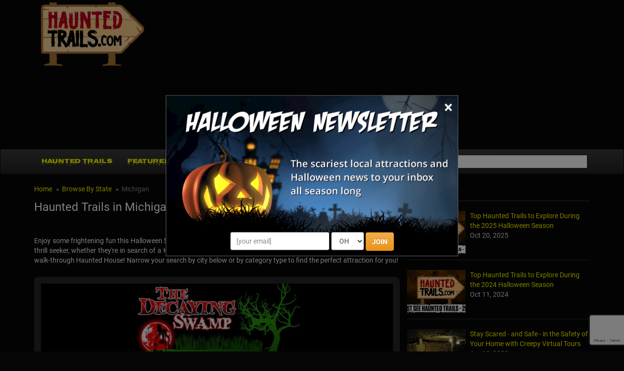

--- FILE ---
content_type: text/html; charset=utf-8
request_url: https://www.hauntedtrails.com/michigan
body_size: 18803
content:


<!DOCTYPE html>
<html>
<head>
    <meta charset="utf-8" />
    <meta name="viewport" content="width=device-width, initial-scale=1.0">
	<meta name="referrer" content="always" />


	<link rel="preload" href="/assets/font-awesome/css/font-awesome.min.css" as="style" onload="this.onload=null;this.rel='stylesheet'">


	<link rel="apple-touch-icon" sizes="180x180" href="/apple-touch-icon.png">


	<link rel="icon" type="image/png" sizes="32x32" href="/favicon-32x32.png">
	<link rel="icon" type="image/png" sizes="16x16" href="/favicon-16x16.png">
	<link rel="manifest" href="/site.webmanifest">
	<meta name="msapplication-TileColor" content="#da532c">
	<meta name="theme-color" content="#ffffff">


<link href="/assets/optimized/hauntedtrails-standard-top.css?0" rel="stylesheet">
	<link rel="preload" href="/assets/maps/leaflet/leaflet.css" as="style" onload="this.onload=null;this.rel='stylesheet'">
	<link rel="preload" href="https://cdn.maptiler.com/mapbox-gl-js/v1.13.2/mapbox-gl.css" as="style" onload="this.onload=null;this.rel='stylesheet'">
	<link rel="preload" href="/assets/maps/MarkerCluster.css" as="style" onload="this.onload=null;this.rel='stylesheet'">
	<link rel="preload" href="/assets/maps/MarkerCluster.Default.css" as="style" onload="this.onload=null;this.rel='stylesheet'">

	<style type="text/css">
		.slider { }
	    .slider-img img { width: 100%; }
		.slider-title { margin-top: 8px; }
		.slider-title a { font-size: 18px; font-weight: bold; }

		.cities-title { margin-top: 0; }
		.cities { list-style-type: none; margin: 0; padding: 0; }	
		.cities li { width: 25%; float: left; margin: 0; padding: 0; }
		
		@media only screen and (max-width: 660px) {
			.cities li { width: 33%; }
		}
		
		@media only screen and (max-width: 450px) {
			.cities li { width: 50%; }
		}
		
		.cat-list { list-style-type: none; margin: 0; padding: 0; }	
		.cat-list li { width: 50%; float: left; margin: 0; padding: 0; }
		
		@media only screen and (max-width: 660px) {
			.cat-list li { width: 100%; }
		}
		
		.content-section { text-align: justify; margin-top: 14px; }

		#listings-wrapper { background-color: #262626; border-radius: .666em; padding: 0 10px; }
		#listings-wrapper ul { list-style-type: none; margin: 0; padding: 0; }
	    #listings-wrapper ul li { color: #DDD; margin: 0; padding: 14px 0; position: relative; border-bottom: 1px solid #333; min-height: 160px; }
	    #listings-wrapper ul li a img { float: left; width: 25%; }
	    #listings-wrapper ul li div { margin-left: 27%; }
	    #listings-wrapper ul li div i { font-size: 15px; color: #FFF; }
    
	    .listing-title { font-size: 20px; font-weight: bold; margin-top: 0; line-height: 100%; }
	    .listing-locale { font-size: 12px; }
		.review-us { font-size: 12px; }

		#listings-wrapper table { width: 100%; }
	    #listings-wrapper table tbody tr td:first-child { text-align: center; }
		#listings-wrapper table tbody tr:first-child td { border-top: 1px solid #333; }
	    #listings-wrapper table tbody tr td { padding: 14px 7px; text-align: left; font-size: 15px; border-bottom: 1px solid #333; }
	    #listings-wrapper table tbody tr td a { color: #FF0; font-weight: bold; text-decoration: none; }
	    #listings-wrapper table tbody tr td a:hover { text-decoration: underline; }
		.listings-showmore { padding: 10px 0; }
		.basic-hide, .featured-hide { display: none; }

		@media only screen and (max-width: 550px) {
	        #listings-wrapper ul li a img { float: left; width: 40%; }
	        #listings-wrapper ul li div { margin-left: 42%; }
			#listings-wrapper table tbody tr td:first-child { display: none; }
			#listings-wrapper table tbody tr td:last-child { display: none; }
	    }

    	@media only screen and (max-width: 400px) {
	        #listings-wrapper ul li a img { display: none; }
	        #listings-wrapper ul li div { margin-left: 0; }
	    }
		
		.star-wrapper { display: inline-block; position: relative; width: 94px; height: 17px; background: url('/images/stars/white-empty.png') no-repeat; }
		.star-rating { z-index: 100; position: absolute; display: block; background: url('/images/stars/white-full.png') no-repeat; height: 17px; }
		.select-rating { z-index: 200; position: absolute; display: block; height: 17px; width: 94px; }
		.select-rating a:nth-child(1) { width: 18px; height: 17px; position: absolute; top: 0; left: 0; }
		.select-rating a:nth-child(2) { width: 19px; height: 17px; position: absolute; top: 0; left: 18px; }
		.select-rating a:nth-child(3) { width: 19px; height: 17px; position: absolute; top: 0; left: 37px; }
		.select-rating a:nth-child(4) { width: 19px; height: 17px; position: absolute; top: 0; left: 56px; }
		.select-rating a:nth-child(5) { width: 19px; height: 17px; position: absolute; top: 0; left: 75px; }
		.star-bg-1 { background: url('/images/stars/yellow-1.png'); }
		.star-bg-2 { background: url('/images/stars/yellow-2.png'); }
		.star-bg-3 { background: url('/images/stars/yellow-3.png'); }
		.star-bg-4 { background: url('/images/stars/yellow-4.png'); }
		.star-bg-5 { background: url('/images/stars/yellow-5.png'); }
	
		#review-table { background: transparent; margin-left: auto; margin-right: auto; width: 100%; max-width: 500px; }
		#review-table tbody tr td { padding: 10px 6px; vertical-align: top; }
		#review-table tbody tr td textarea { width: 100%; max-width: 100%; }
		#write-review { margin: 20px 0; text-align: center; font-size: 16px; }
		
		#view_buttons { text-align: right; display: block; height: 42px; vertical-align: top; }
		#view_buttons a { border: 2px solid #262626; text-decoration: none; }
		#view_buttons a:hover { text-decoration: underline; }
		#list_button {  border-radius: .5em 0 0 .5em; background-image: url('/images/site/list_view.png'); background-position: .6em 50%; padding: .6em .6em .6em 2.2em; background-repeat: no-repeat; }
		#map_button {  margin-left: -1px; border-radius: 0 .5em .5em 0; background-image: url('/images/site/map_view.png'); background-position: .6em 50%; padding: .6em .6em .6em 2.2em; background-repeat: no-repeat; }
		.button_on { background-color: #262626; color: #FFF; }
		.button_off { background-color: #060606; }
		
		#map_content { display: none; position: relative; }
		#map_canvas { width: auto; height: 500px; margin: 0 auto 2em; border: 1px solid #4B0708; border-radius: .6em; clear: both; width: 100%; }
		.map-info { color: #333; max-width: 320px; }
		.leaflet-container table a, .map-info a { text-decoration: none !important; font-weight: bold; color: #9F1313 !important; }
		.map-info a:hover { text-decoration: underline !important; }
		
		#map-loading { display: none; position: absolute; height: 500px; left: 0; right: 0; text-align: center; background-color: rgba(255, 255, 255, 0.5); z-index: 2008; }
		#map-loading img { margin-top: 220px; }

		@media screen and (max-width: 680px) {
			#map_content { border-radius: .6em; background: #DDD; } 
			#map_canvas { width: 93%; height: 300px; border-radius: .6em; margin-left: 0; margin-right: 7%; }
			#map-loading img { margin-top: 120px; }
		}
		
		#distance-select2 { width: auto !important; color: #000; }
		.interface-mobile { display: none; }
		.interface-desktop { display: table-cell; }
		
		@media screen and (max-width: 450px) {
			.interface-mobile { display: inline-block; clear: both; margin-bottom: 12px; }
			.interface-desktop { display: none; }
		}
		
		.covid-slider { color: #e38d13; font-size: 12px; font-weight: 600; }
		.covid-featured { color: #e38d13; font-weight: 600; }
		.covid-basic { font-size: 11px; }
	</style>

	<meta property="og:type" content="website">
	<meta property="og:url" content="https://www.hauntedtrails.com/michigan">
	<meta property="og:title" content="Haunted Trails in Michigan">
	<meta property="og:image" content="https://www.hauntedtrails.com/images/sitelogos/hauntedtrails.jpg">
	<meta property="og:description" content="Enjoy some frightening fun this Halloween Season in Michigan at a local Haunted Attraction! There's something for every thrill seeker, whether they're in search of a Haunted Trail, Zombie Hunt, Haunted Hayride, Haunted Corn Maze or good ol' walk-through Haunted House! Narrow your search by city below or by category type to find the perfect attraction for you!">
	<meta name="description" content="Enjoy some frightening fun this Halloween Season in Michigan at a local Haunted Attraction! There's something for every thrill seeker, whether they're in search of a Haunted Trail, Zombie Hunt, Haunted Hayride, Haunted Corn Maze or good ol' walk-through Haunted House! Narrow your search by city below or by category type to find the perfect attraction for you!">

	<link rel="preload" href="/assets/maps/leaflet/leaflet.css" as="style" onload="this.onload=null;this.rel='stylesheet'">
	<link rel="preload" href="/assets/maps/mapbox-gl-v0.43.0.css" as="style" onload="this.onload=null;this.rel='stylesheet'">
	<link rel="preload" href="/assets/maps/MarkerCluster.css" as="style" onload="this.onload=null;this.rel='stylesheet'">
	<link rel="preload" href="/assets/maps/MarkerCluster.Default.css" as="style" onload="this.onload=null;this.rel='stylesheet'">
	<title>Haunted Trails in Michigan</title>


	<link rel="canonical" href="https://www.hauntedtrails.com/michigan">


	<!-- Social plugin -->
	<script type="text/javascript">var switchTo5x=true; var __st_loadLate=true;</script>
	<script type="text/javascript" src="https://ws.sharethis.com/button/buttons.js" async></script>
	<script type="text/javascript">
	//stLight.options({publisher: "d0431ca2-fdfc-4fd2-85f0-1eccabbefd8f", doNotHash: true, doNotCopy: true, hashAddressBar: false});
	</script>

	<script>var reCapInit = false;</script>
	
<!-- Facebook Pixel Code -->
<script>
  !function(f,b,e,v,n,t,s)
  {if(f.fbq)return;n=f.fbq=function(){n.callMethod?
  n.callMethod.apply(n,arguments):n.queue.push(arguments)};
  if(!f._fbq)f._fbq=n;n.push=n;n.loaded=!0;n.version='2.0';
  n.queue=[];t=b.createElement(e);t.async=!0;
  t.src=v;s=b.getElementsByTagName(e)[0];
  s.parentNode.insertBefore(t,s)}(window, document,'script',
  'https://connect.facebook.net/en_US/fbevents.js');
  fbq('init', '269938703484461');
  fbq('track', 'PageView');
  
</script>
<noscript><img height="1" width="1" style="display:none"
  src="https://www.facebook.com/tr?id=269938703484461&ev=PageView&noscript=1"
/></noscript>
<!-- End Facebook Pixel Code -->


<!-- Global site tag (gtag.js) - Google Analytics -->
<script async src="https://www.googletagmanager.com/gtag/js?id=G-BLNLHHPQ4R"></script>
<script>
  window.dataLayer = window.dataLayer || [];
  function gtag(){dataLayer.push(arguments);}
  gtag('js', new Date());

  gtag('config', 'G-BLNLHHPQ4R');
</script>

<style>
.nl-modal { display: block; position: fixed; z-index: 201; left: 0; top: 0; width: 100%; height: 100%; overflow: auto; background-color: rgb(0,0,0); background-color: rgba(0,0,0,0.5); }
.nl-modal-content { background-color: #000; border: 1px solid #666; width: 90% !important; max-width: 600px !important; position: absolute; top: 50%; left: 50%; transform: translate(-50%, -50%); }
#nl-close { color: #eee; font-size: 33px; font-weight: bold; position: absolute; top: 0; right: 10px; z-index: 102; }
#nl-close:hover, #nl-close:focus { color: orange; text-decoration: none; cursor: pointer; } 
#nl-modal-inner { position: relative; }
#nl-modal-inner img { width: 100%; }
#nl-modal-inner form { margin: 0; padding: 0; }
#nl-modal-inner > form > div { text-align: center; margin-top: -20px !important; }
#nl-modal-inner > form > div > div { padding-bottom: 10px; }
#mnlp_wrapper > div { display: inline-block; }
#nlpbutt { font-weight: 600; }
</style>


</head>

<body>
    
<script>
  (function(i,s,o,g,r,a,m){i['GoogleAnalyticsObject']=r;i[r]=i[r]||function(){
  (i[r].q=i[r].q||[]).push(arguments)},i[r].l=1*new Date();a=s.createElement(o),
  m=s.getElementsByTagName(o)[0];a.async=1;a.src=g;m.parentNode.insertBefore(a,m)
  })(window,document,'script','https://www.google-analytics.com/analytics.js','ga');

  ga('create', 'UA-75997016-11', 'auto');
  ga('send', 'pageview');

</script>


<div id="fb-root"></div>
<!--<script>(function(d, s, id) {
  var js, fjs = d.getElementsByTagName(s)[0];
  if (d.getElementById(id)) return;
  js = d.createElement(s); js.id = id;
  js.src = "//connect.facebook.net/en_US/sdk.js#xfbml=1&version=v2.9&appId=682047608671703";
  fjs.parentNode.insertBefore(js, fjs);
}(document, 'script', 'facebook-jssdk'));</script>-->

<script>
var fbIsLoaded = false;
var objFb;
var fbInitCounter = 0;

  window.fbAsyncInit = function() {
    FB.init({
      appId      : '682047608671703',
      xfbml      : true,
      version    : 'v2.9'
    });
	fbIsLoaded = true;
	objFb = FB;
    //FB.AppEvents.logPageView();
  };

  (function(d, s, id){
     var js, fjs = d.getElementsByTagName(s)[0];
     if (d.getElementById(id)) {return;}
     js = d.createElement(s); js.id = id;
     js.src = "//connect.facebook.net/en_US/sdk.js";
     fjs.parentNode.insertBefore(js, fjs);
   }(document, 'script', 'facebook-jssdk'));
</script>

<form style="height: 0; width: 0; position: absolute;"><div id="recap_badge"></div></form>


<div id="nl-modal-wrapper" class="nl-modal">
	<div class="nl-modal-content">
		<div id="nl-modal-inner">
			<span id="nl-close">&times;</span>
			<img src="https://images.haunt.photos/images/halloween-newsletter.png">
			<form name="nlpf" method="post" action="/newsletter/">
				
				<input type="hidden" name="newsletter" value="signup">
				
				<input type="hidden" name="city" value="Columbus">
				<input type="hidden" name="state" value="OH">
				

				<div id="mnlp_wrapper">
					<input type="text" class="form-control newsletter-website" placeholder="website url" name="website" style="max-width: 100%; width: 100%;" maxlength="400" autocomplete="off">
					
					<div>
						<input type="email" name="Email" placeholder="[your email]" style="" class="form-control">
					</div>
					
					<div>
						<select name="StateEdition" class="form-control">
							<option value=""></option>
				<option value="7">AL
</option>
				<option value="36">AK
</option>
				<option value="84">AZ
</option>
				<option value="37">AR
</option>
				<option value="2">CA
</option>
				<option value="45">CO
</option>
				<option value="8">CT
</option>
				<option value="3">DE
</option>
				<option value="4">FL
</option>
				<option value="92">GA
</option>
				<option value="38">HI
</option>
				<option value="43">ID
</option>
				<option value="51">IL
</option>
				<option value="58">IN
</option>
				<option value="57">IA
</option>
				<option value="55">KS
</option>
				<option value="76">KY
</option>
				<option value="56">LA
</option>
				<option value="44">ME
</option>
				<option value="46">MD
</option>
				<option value="10">MA
</option>
				<option value="52">MI
</option>
				<option value="26">MN
</option>
				<option value="42">MS
</option>
				<option value="77">MO
</option>
				<option value="41">MT
</option>
				<option value="35">NE
</option>
				<option value="5">NV
</option>
				<option value="39">NH
</option>
				<option value="13">NJ
</option>
				<option value="34">NM
</option>
				<option value="20">NY
</option>
				<option value="15">NC
</option>
				<option value="40">ND
</option>
				<option value="54" selected>OH
</option>
				<option value="49">OK
</option>
				<option value="16">OR
</option>
				<option value="50">PA
</option>
				<option value="53">RI
</option>
				<option value="18">SC
</option>
				<option value="33">SD
</option>
				<option value="28">TN
</option>
				<option value="27">TX
</option>
				<option value="47">UT
</option>
				<option value="30">VT
</option>
				<option value="6">VA
</option>
				<option value="48">WA
</option>
				<option value="31">WV
</option>
				<option value="24">WI
</option>
				<option value="32">WY
</option>

						</select>
					</div>
					
					<div>
						<button type="submit" id="nlpbutt" class="btn btn-warning">JOIN</button>
						<div id="pnl-recap"></div>
					</div>
				</div>

			</form>
		</div><!-- nl-modal-inner -->
	</div><!-- nl-modal-content -->
</div><!-- nl-modal-wrapper -->
<script>
function nlpValidateEmail(email) {
    var re = /^([\w-]+(?:\.[\w-]+)*)@((?:[\w-]+\.)*\w[\w-]{0,66})\.([a-z]{2,6}(?:\.[a-z]{2})?)$/i;
    return re.test(email);
}

var pnlRecap;

function nlpValid(event) {
	event.preventDefault();
	
	var f = document.nlpf;
	
	if (!nlpValidateEmail(f.Email.value)) {
		alert("Please enter a full, valid email address.");
		f.Email.focus();
		return;
	}

	if (f.StateEdition.selectedIndex < 1) {
		alert("Please select the state you are in.");
		f.StateEdition.focus();
		return;
	}

	grecaptcha.execute(pnlRecap);
}

var pnlSubmit = document.getElementById('nlpbutt');

pnlSubmit.onclick = nlpValid;						


var nlModal = document.getElementById("nl-modal-wrapper");
var nlClose = document.getElementById("nl-close");
nlClose.onclick = function() {
	nlModal.style.display = "none";
}
window.onclick = function(event) {
	if (event.target == nlModal) {
		nlModal.style.display = "none";
	}
}
</script>


    <div id="header-top" class="container">
		<div class="row">
	        <div class="col-md-3 col-xs-4 head-logo">
    	        <a href="/"><img class="lazy" data-src="/images/site/logo_hauntedtrails.png"></a>
			</div>
			<div class="col-md-9 col-xs-8 head-leaderboard">
				
								<script async src="//pagead2.googlesyndication.com/pagead/js/adsbygoogle.js"></script>
								<!-- HauntedTrails.com - Responsive -->
								<ins class="adsbygoogle"
								     style="display:block"
								     data-ad-client="ca-pub-0555235377935245"
								     data-ad-slot="3781027957"
								     data-ad-format="auto"></ins>
								<script>
								(adsbygoogle = window.adsbygoogle || []).push({});
								</script>
								
			</div>
        </div>
    </div><!-- header-top -->

    <div class="navbar navbar-inverse">

        <div class="container">
		
            <div class="navbar-header">
				<div id="mobile-logo"><a href="#"><img class="lazy" data-src="/images/site/mobile_hauntedtrails.png"></a></div>
				
				<div id="mobile-icons">
					<a href="#" id="search-link"><img class="lazy" data-src="/images/site/search-icon.png"></a>
				</div>
				
				<div id="search-dropdown">
					<form action="/search/">
						<table>
							<tr>
								<td><input type="text" name="search" class="form-control" placeholder="Search"></td>
								<td><input type="submit" class="btn btn-warning" value="Go"></td>
							</tr>
						</table>
					</form>
				</div>

                <button type="button" class="navbar-toggle pull-left" data-toggle="collapse" data-target=".navbar-collapse">
                    <span class="icon-bar"></span>
                    <span class="icon-bar"></span>
                    <span class="icon-bar"></span>
                </button>
            </div>
			
			<div class="navbar-collapse collapse navbar-inverse-collapse">
				<ul class="nav navbar-nav">

					<li><a href="/">Haunted Trails</a></li>
					<li><a href="/featured/">Featured<!-- Trails--></a></li>
					<li><a href="/states">Browse By State</a></li>
					<li class="dropdown">
                    	<a href="#" class="dropdown-toggle" data-toggle="dropdown">More <b class="caret"></b></a>
                        <ul class="dropdown-menu">
							<li><a href="/blog/">News</a></li>
                        	<li><a href="/about/">About Us</a></li>
							<li><a href="/contact/">Contact Us</a></li>
                            <li><a href="/linktous/">Link To Us</a></li>
                            <li><a href="/advertise/">Advertise With Us</a></li>
                        </ul>
                    </li>

					<!--<li id="mobile-search">
						<form action="/search/">
							<input type="text" name="search" class="form-control" placeholder="Search">
						</form>
					</li>-->
					<!--<li id="mobile-fb">
						<div data-href="http://www.lihauntedhouses.com" data-layout="button_count" data-action="like" data-show-faces="false" data-share="false"></div>
					</li>-->
                </ul><!-- navbar-nav -->
                
				<form class="navbar-form navbar-right" action="/search/"><!-- https://www.hauntedtrails.com -->
					<div class="fb-like" data-href="https://www.facebook.com/spookwalks/" data-layout="button_count" data-action="like" data-show-faces="false" data-share="false"></div>
					
					<div class="input-group">
						<span class="input-group-addon">
					        <i class="fa fa-search"></i>
					    </span>
                		<input class="form-control" type="text" name="search" id="head-search" autocomplete="off">
						<div id="autocomplete_wrapper"><div id="autocomplete_suggestions"></div></div>
					</div>
                </form>
				
				
            </div><!-- navbar-collapse -->

        </div><!-- container -->
		
    </div><!-- navbar-inverse -->
	
    <div class="container body-content">
	
		<div class="row">

    		<div class="col-md-8" id="main-content">
								<ul class="breadcrumb">
			        <li><a href="/">Home</a></li>
			        <li><a href="/states/">Browse By State</a></li>
	        		<li class="active">Michigan</li>
			    </ul>

				<div tabindex="-1" class="modal fade" id="location-modal" role="dialog">
					<div class="vertical-alignment-helper">
				        <div class="modal-dialog vertical-align-center">
				            <div class="modal-content">
				                <div class="modal-header">
				                    <button class="close" type="button" data-dismiss="modal">x</button>
				                    <h4 class="modal-title">Set Your Location</h4>
				                </div>
				                <div class="modal-body text-center">
									<form id="loc-form" role="form" method="post" name="locform" action="/setlocation/" onsubmit="return locValid()">
										<input type="hidden" name="rurl" id="rurl">
										<table id="loc-tab">
											<tr>
												<td><input type="text" class="form-control" id="loc" name="userloc" placeholder="Zip or City, State"></td>
												<td><input type="submit" class="btn btn-warning" value="Go" id="loc-go"></td>
											</tr>
										</table>
									</form>
				                </div>
				                <div class="modal-footer">
				                    <button class="btn btn-warning btn-sm" data-dismiss="modal">Close</button>
				                </div>
				            </div>
				        </div>
					</div>
			    </div>

				<div id="h1-wrapper">
					<h1>Haunted Trails in Michigan<!-- <a href="#" onclick="alert(document.cookie)">cookie</a>--></h1>
				</div><!-- h1-wrapper -->
				
				
				<div id="social-plugin">
					<span class='st_fblike_hcount' displayText='Facebook Like' st_url='http://www.hauntedtrails.com/michigan'></span> &nbsp; <span class='st_sharethis_hcount' displayText='ShareThis' st_url='http://www.hauntedtrails.com/michigan'></span>
				</div><!-- social_plugin -->
				<p class="text-justify" style="margin-bottom: 24px">Enjoy some frightening fun this Halloween Season in Michigan at a local Haunted Attraction! There's something for every thrill seeker, whether they're in search of a Haunted Trail, Zombie Hunt, Haunted Hayride, Haunted Corn Maze or good ol' walk-through Haunted House! Narrow your search by city below or by category type to find the perfect attraction for you!</p><div class="slider">
	<div class="item">
		<a href="/slaynights" class="slider-img slider-click" listing="19726"><img src="https://images.haunt.photos/haunt-photo/cp2/deadly-choices-slay-nights-mi_19726.jpg"></a>
		<div class="slider-title">
			<a href="/slaynights" class="slider-click" listing="19726">Slay Nights presents Blood Oaths</a><br>
			Howell, MI
		</div>
	</div>
	<div class="item">
		<a href="/haunted-swamp-mi" class="slider-img slider-click" listing="20555"><img src="https://www.haunt.photos/haunt-photo/cp2/haunted-swamp-mi_20555.jpg"></a>
		<div class="slider-title">
			<a href="/haunted-swamp-mi" class="slider-click" listing="20555">The Decaying Swamp</a><br>
			Wolverine, MI
		</div>
	</div>
	<div class="item">
		<a href="/darksydeacres" class="slider-img slider-click" listing="11050"><img src="https://www.haunt.photos/haunt-photo/cp2/darksyde-acres-haunted-house-and-attractions-mi_11050.jpg"></a>
		<div class="slider-title">
			<a href="/darksydeacres" class="slider-click" listing="11050">DarkSyde Acres Haunted House </a><br>
			Jonesville, MI
		</div>
	</div>
	<div class="item">
		<a href="/terrorfiedforesthaunt" class="slider-img slider-click" listing="20917"><img src="https://images.haunt.photos/haunt-photo/cp2/terrorfied-forest-haunted-trail-mi_20917.jpg"></a>
		<div class="slider-title">
			<a href="/terrorfiedforesthaunt" class="slider-click" listing="20917">Terrorfied Forest Haunted Trail </a><br>
			Pinckney, MI
		</div>
	</div>
	<div class="item">
		<a href="/rotten-manor-holly" class="slider-img slider-click" listing="18908"><img src="https://images.haunt.photos/haunt-photo/cp2/rotten-manor-holly_18908.jpg"></a>
		<div class="slider-title">
			<a href="/rotten-manor-holly" class="slider-click" listing="18908">Rotten Manor</a><br>
			Holly, MI
		</div>
	</div>
</div><!-- slider -->
<div id="slider-nav" class="owl-dots clearfix">
	<ul id="custom-dots">
		<li class="owl-dot">1</li>
		<li class="owl-dot">2</li>
		<li class="owl-dot">3</li>
		<li class="owl-dot">4</li>
		<li class="owl-dot">5</li>
	</ul>
</div>

<h4 class="cities-title">Narrow By City</h4>

<div class="clearfix cities-wrapper">
	<ul class="cities">
		<li><a href="/michigan/dearborn">Dearborn</a></li>
		<li><a href="/michigan/dorr">Dorr</a></li>
		<li><a href="/michigan/fenton">Fenton</a></li>
		<li><a href="/michigan/harrison">Harrison</a></li>
		<li><a href="/michigan/holly">Holly</a></li>
		<li><a href="/michigan/howell">Howell</a></li>
		<li><a href="/michigan/jonesville">Jonesville</a></li>
		<li><a href="/michigan/lenox-township">Lenox Township</a></li>
		<li><a href="/michigan/naubinway">Naubinway</a></li>
		<li><a href="/michigan/paradise">Paradise</a></li>
		<li><a href="/michigan/pinckney">Pinckney</a></li>
		<li><a href="/michigan/plymouth">Plymouth</a></li>
		<li><a href="/michigan/royal-oak">Royal Oak</a></li>
		<li><a href="/michigan/wolverine">Wolverine</a></li>
		<li><a href="/michigan/wyoming">Wyoming</a></li>
	</ul>
</div>

<div>&nbsp;</div>

<div id="view_buttons">
	<a href="#" id="list_button" class="button_on">List View</a><a href="#" id="map_button" class="button_off">Map View</a>
</div>
<div id="listings-wrapper">
	<ul>
		<li>
			<a href="/slaynights"><img class="lazy" data-src="https://images.haunt.photos/haunt-photo/main/deadly-choices-slay-nights-mi_19726.jpg"></a>
			<div>
				<a href="/slaynights" class="listing-title">Slay Nights presents Blood Oaths</a>
		    	<br>
    			<span class="listing-locale">Howell, MI</span>
		    	<br>
    			<span id="outer-star-19726"><span class="star-wrapper"><span class="star-rating" style="width: 92.55385px;"></span><span class="select-rating" listingId="19726" listingTitle="Slay Nights presents Blood Oaths" listingPath="slaynights"><a href="#"></a><a href="#"></a><a href="#"></a><a href="#"></a><a href="#"></a></span></span></span></i>
    			<br>
				Dare to enter Slay Nights Haunted House, Michigan's premier haunted attraction. This indoor, two-story haunt is approximately 20-30 minutes long filled with high-tech effects and gruesome scenes that ...
			</div>
		</li>
		<li>
			<a href="/witchesofnewsalem"><img class="lazy" data-src="https://images.haunt.photos/haunt-photo/main/new-salem-corn-maze-mi_11764.jpg"></a>
			<div>
				<a href="/witchesofnewsalem" class="listing-title">New Salem Corn Maze</a>
		    	<br>
    			<span class="listing-locale">Dorr, MI</span>
		    	<br>
    			<span id="outer-star-11764"><span class="star-wrapper"><span class="star-rating" style="width: 92.29091px;"></span><span class="select-rating" listingId="11764" listingTitle="New Salem Corn Maze" listingPath="witchesofnewsalem"><a href="#"></a><a href="#"></a><a href="#"></a><a href="#"></a><a href="#"></a></span></span></span></i>
    			<br>
				Witches Woods

Two Frightening Trails through the woods!

The witches, ghouls and mentally twisted have a special night in store for those brave enough to enter the Haunted Woods. You will find yo...
			</div>
		</li>
		<li>
			<a href="/haunted-swamp-mi"><img class="lazy" data-src="https://www.haunt.photos/haunt-photo/main/haunted-swamp-mi_20555.jpg"></a>
			<div>
				<a href="/haunted-swamp-mi" class="listing-title">The Decaying Swamp</a>
		    	<br>
    			<span class="listing-locale">Wolverine, MI</span>
		    	<br>
    			<span id="outer-star-20555"><span class="star-wrapper"><span class="star-rating" style="width: 90.99645px;"></span><span class="select-rating" listingId="20555" listingTitle="The Decaying Swamp" listingPath="haunted-swamp-mi"><a href="#"></a><a href="#"></a><a href="#"></a><a href="#"></a><a href="#"></a></span></span></span></i>
    			<br>
				**Voted the #2 SCARIEST Haunted Attraction in the STATE OF MICHIGAN!!** 7000 square feet of indoor haunt in the devils den - into the tunnel of terror to the gates of hell - to the lost corn field 
			</div>
		</li>
		<li>
			<a href="/terrorfiedforesthaunt"><img class="lazy" data-src="https://images.haunt.photos/haunt-photo/main/terrorfied-forest-haunted-trail-mi_20917.jpg"></a>
			<div>
				<a href="/terrorfiedforesthaunt" class="listing-title">Terrorfied Forest Haunted Trail </a>
		    	<br>
    			<span class="listing-locale">Pinckney, MI</span>
		    	<br>
    			<span id="outer-star-20917"><a href="#" class="review-us" listingId="20917" listingTitle="Terrorfied Forest Haunted Trail " listingPath="terrorfiedforesthaunt">Review Us!</a></span></i>
    			<br>
				The Terrorfied Forest haunted attraction in Pinckney, Michigan has recently relocated to a new and improved location, offering an even more thrilling and immersive experience for visitors. The haunted...
			</div>
		</li>
		<li>
			<a href="/euphauntedtrail565"><img class="lazy" data-src="https://images.haunt.photos/haunt-photo/main/the-haunted-trail-in-paradise-mi_20805.jpg"></a>
			<div>
				<a href="/euphauntedtrail565" class="listing-title">The Haunted Trail in Paradise</a>
		    	<br>
    			<span class="listing-locale">Paradise, MI</span>
		    	<br>
    			<span id="outer-star-20805"><span class="star-wrapper"><span class="star-rating" style="width: 94px;"></span><span class="select-rating" listingId="20805" listingTitle="The Haunted Trail in Paradise" listingPath="euphauntedtrail565"><a href="#"></a><a href="#"></a><a href="#"></a><a href="#"></a><a href="#"></a></span></span></span></i>
    			<br>
				The Paradise, MI Chamber of Commerce presents The Haunts of Lake Superior
at the 2025 Haunted Trail.  Wander through the spooky forest of Sawmill Creek Park and watch out for the Ghost of 3 fingered ...
			</div>
		</li>
		<li>
			<a href="/scarefestscreampark"><img class="lazy" data-src="https://images.haunt.photos/haunt-photo/main/scarefest-scream-park-mi_12593.jpg"></a>
			<div>
				<a href="/scarefestscreampark" class="listing-title">Scarefest Scream Park</a>
		    	<br>
    			<span class="listing-locale">Lenox Township, MI</span>
		    	<br>
    			<span id="outer-star-12593"><span class="star-wrapper"><span class="star-rating" style="width: 79.62353px;"></span><span class="select-rating" listingId="12593" listingTitle="Scarefest Scream Park" listingPath="scarefestscreampark"><a href="#"></a><a href="#"></a><a href="#"></a><a href="#"></a><a href="#"></a></span></span></span></i>
    			<br>
				Scarefest Scream Park offers multiple haunted attractions for thrill seekers, including a creepy Forest Walk!
			</div>
		</li>
		<li>
			<a href="/rotten-manor-holly"><img class="lazy" data-src="https://images.haunt.photos/haunt-photo/main/rotten-manor-holly_18908.jpg"></a>
			<div>
				<a href="/rotten-manor-holly" class="listing-title">Rotten Manor</a>
		    	<br>
    			<span class="listing-locale">Holly, MI</span>
		    	<br>
    			<span id="outer-star-18908"><span class="star-wrapper"><span class="star-rating" style="width: 87.46087px;"></span><span class="select-rating" listingId="18908" listingTitle="Rotten Manor" listingPath="rotten-manor-holly"><a href="#"></a><a href="#"></a><a href="#"></a><a href="#"></a><a href="#"></a></span></span></span></i>
    			<br>
				Rotten Manor Haunted Attraction is a highly detailed and immersive haunted attraction that includes, The Manor and The Rotten Forest/Aslyum, & The Rotten Theatre. The Manor & The Forest/Asylum are app...
			</div>
		</li>
		<li>
			<a href="/mafiahauntedtrail"><img class="lazy" data-src="https://images.haunt.photos/haunt-photo/main/mafia-haunted-trail-mi_20467.jpg"></a>
			<div>
				<a href="/mafiahauntedtrail" class="listing-title">Mafia Haunted Trail</a>
		    	<br>
    			<span class="listing-locale">Harrison, MI</span>
		    	<br>
    			<span id="outer-star-20467"><span class="star-wrapper"><span class="star-rating" style="width: 94px;"></span><span class="select-rating" listingId="20467" listingTitle="Mafia Haunted Trail" listingPath="mafiahauntedtrail"><a href="#"></a><a href="#"></a><a href="#"></a><a href="#"></a><a href="#"></a></span></span></span></i>
    			<br>
				Mid-Michigan's newest haunt opens Fall 2025 in Harrison Michigan. The Mafia Haunted Trail features mafia zombie characters, a themed haunted walk through the woods, monster tractor rides, and much mor...
			</div>
		</li>
		<li>
			<a href="/thehowlinghauntedtrail780"><img class="lazy" data-src="https://images.haunt.photos/haunt-photo/main/the-howling-haunted-trail-fenton-mi_19638.jpg"></a>
			<div>
				<a href="/thehowlinghauntedtrail780" class="listing-title">The Howling Haunted Trail & Party</a>
		    	<br>
    			<span class="listing-locale">Fenton, MI</span>
		    	<br>
    			<span id="outer-star-19638"><span class="star-wrapper"><span class="star-rating" style="width: 94px;"></span><span class="select-rating" listingId="19638" listingTitle="The Howling Haunted Trail & Party" listingPath="thehowlinghauntedtrail780"><a href="#"></a><a href="#"></a><a href="#"></a><a href="#"></a><a href="#"></a></span></span></span></i>
    			<br>
				The Howling Haunted Trail is recognized as one of the scariest haunted houses in Michigan. Do you have what it takes to make the trek?

Unlike any other local haunted attraction, The Howling mixes u...
			</div>
		</li>
		<li>
			<a href="/darksydeacres"><img class="lazy" data-src="https://www.haunt.photos/haunt-photo/main/darksyde-acres-haunted-house-and-attractions-mi_11050.jpg"></a>
			<div>
				<a href="/darksydeacres" class="listing-title">DarkSyde Acres Haunted House </a>
		    	<br>
    			<span class="listing-locale">Jonesville, MI</span>
		    	<br>
    			<span id="outer-star-11050"><span class="star-wrapper"><span class="star-rating" style="width: 91.93973px;"></span><span class="select-rating" listingId="11050" listingTitle="DarkSyde Acres Haunted House " listingPath="darksydeacres"><a href="#"></a><a href="#"></a><a href="#"></a><a href="#"></a><a href="#"></a></span></span></span></i>
    			<br>
				Haunted House and Halloween Attractions:

Darksyde Acres Haunted House and Halloween Attractions, located in Jonesville, Michigan, just off U.S.12. With multiple Haunted Houses and Attractions this ...
			</div>
		</li>
	</ul>

	<table>
		<tr>
			<td><i class="fa fa-file-image-o"></i></td>
			<td><a href="/dearbornparksandrec">Dearborn Haunted Trail</a></td>
			<td>Dearborn, MI</td>
			<td><span id="outer-star-20345"><span class="star-wrapper"><span class="star-rating" style="width: 94px;"></span><span class="select-rating" listingId="20345" listingTitle="Dearborn Haunted Trail" listingPath="dearbornparksandrec"><a href="#"></a><a href="#"></a><a href="#"></a><a href="#"></a><a href="#"></a></span></span></span></td>
		</tr>
		<tr>
			<td>&nbsp;</td>
			<td><a href="/donaheefarms">Donahee Farms</a></td>
			<td>Plymouth, MI</td>
			<td><span id="outer-star-14563"><a href="#" class="review-us" listingId="14563" listingTitle="Donahee Farms" listingPath="donaheefarms">Review Us!</a></span></td>
		</tr>
		<tr>
			<td>&nbsp;</td>
			<td><a href="/moonlightmanorhauntedhouse">Moonlight Manor</a></td>
			<td>Wyoming, MI</td>
			<td><span id="outer-star-12585"><span class="star-wrapper"><span class="star-rating" style="width: 87.73333px;"></span><span class="select-rating" listingId="12585" listingTitle="Moonlight Manor" listingPath="moonlightmanorhauntedhouse"><a href="#"></a><a href="#"></a><a href="#"></a><a href="#"></a><a href="#"></a></span></span></span></td>
		</tr>
		<tr>
			<td>&nbsp;</td>
			<td><a href="/detroitzoo">Zoo Boo at Detroit Zoo</a></td>
			<td>Royal Oak, MI</td>
			<td><span id="outer-star-17285"><span class="star-wrapper"><span class="star-rating" style="width: 18.8px;"></span><span class="select-rating" listingId="17285" listingTitle="Zoo Boo at Detroit Zoo" listingPath="detroitzoo"><a href="#"></a><a href="#"></a><a href="#"></a><a href="#"></a><a href="#"></a></span></span></span></td>
		</tr>
	</table>
</div><!-- listings-wrapper -->



<div id="map_content">
	<div id="map-loading"><img class="lazy" data-src="https://images.haunt.photos/images/ajax-loader3.gif"></div>	
	<div id="map_canvas"></div><!-- map_canvas -->
</div><!-- map_content -->

<div tabindex="-1" class="modal fade" id="review-modal" role="dialog">
	<div class="vertical-alignment-helper">
		<div class="modal-dialog vertical-align-center">
			<div class="modal-content">
				<div class="modal-header">
					<button class="close" type="button" data-dismiss="modal">×</button>
				    <h4 class="modal-title" id="review-title">Share Your Review</h4>
				</div>
				<div class="modal-body">
					<form id="review-form" role="form" method="post" name="reviewform" action="/review/">

						<input type="hidden" name="path">
						<input type="hidden" name="id">
						<table id="review-table">
							<tr>
								<td style="width: 75px; padding-top: 10px;"><span style="color: #F00">*</span> Rating:</td>
								<td>
									<select name="rating" class="form-control">
										<option value=""></option>
										<option value="5">5 - Great</option>
										<option value="4">4 - Good</option>
										<option value="3">3 - Average</option>
										<option value="2">2 - Below Average</option>
										<option value="1">1 - Poor</option>
									</select>
								</td>
							</tr>
							<tr>
								<td style="width: 75px; padding-top: 10px;"><span style="color: #F00">*</span> Review:</td>
								<td><textarea rows="9" name="review" class="form-control"></textarea></td>
							</tr>
							<tr>
								<td style="width: 80px; padding-top: 10px;" nowrap><span style="color: transparent">*</span> Your Name:</td>
								<td><input type="text" name="Name" class="form-control"></td>
							</tr>
							<tr>
								<td style="padding-top: 0; padding-bottom: 0;"></td>
								<td style="padding-top: 0; padding-bottom: 0; font-size: 10px;">Optional</td>
							</tr>
							<tr>
								<td style="width: 75px; padding-top: 10px;"><span style="color: transparent">*</span> Email:</td>
								<td><input type="text" name="email" class="form-control"></td>
							</tr>
							<tr>
								<td style="padding-top: 0; padding-bottom: 0;"></td>
								<td style="padding-top: 0; padding-bottom: 0; font-size: 10px;">Administrative use only. Will NOT be displayed</td>
							</tr>
							<tr>
								<td class="text-center" colspan="2" style="padding-top: 14px;"><input type="submit" id="rfsb" class="btn btn-warning" value="Share Review"></td>
							</tr>
						</table>
						
						<div id="rev-recap"></div>
					</form>
<script>
var revRecap;

function reviewValid(event) {
	event.preventDefault();
	
	var f = document.reviewform;
	
	if (f.rating.selectedIndex==0) {
		alert('Please select your rating for this attraction');
		f.rating.focus();
		return false;
	}
	if (f.review.value=='') {
		alert('Please enter your review');
		f.review.focus();
		return false;
	}
	
	grecaptcha.execute(revRecap);
}

var revSubmit = document.getElementById('rfsb');

revSubmit.onclick = reviewValid
</script>

				</div>
				<div class="modal-footer">
					<button class="btn btn-warning btn-sm" data-dismiss="modal">Close</button>
				</div>
			</div>
		</div>
	</div>
</div>


		    </div><!-- col-md-8 -->
			
			
		    <div class="col-md-4" id="right-col">

		        <div id="right-col-1">

					<div id="rn-custom-tab">
						<a href="/blog/">News &amp; Info</a>
					</div>

					<div id="nav-blog">
						<ul>
					<li>
<a href="/blog/haunted-trails-2025-halloween"><img class="lazy" data-src="https://www.haunt.photos/images/articles/13274t.jpg"></a>
<a href="/blog/haunted-trails-2025-halloween" class="rnb-title">Top Haunted Trails to Explore During the 2025 Halloween Season</a><br>

Oct 20, 2025
<br>
</li>
					<li>
<a href="/blog/haunted-trails-2024-halloween"><img class="lazy" data-src="https://images.haunt.photos/images/articles/12264t.jpg"></a>
<a href="/blog/haunted-trails-2024-halloween" class="rnb-title">Top Haunted Trails to Explore During the 2024 Halloween Season</a><br>

Oct 11, 2024
<br>
</li>
					<li>
<a href="/blog/stay-safe-scared-safety-home-creepy-virtual-tours"><img class="lazy" data-src="https://images.haunt.photos/images/articles/8289t.jpg"></a>
<a href="/blog/stay-safe-scared-safety-home-creepy-virtual-tours" class="rnb-title">Stay Scared - and Safe - in the Safety of Your Home with Creepy Virtual Tours</a><br>

Apr 13, 2020
<br>
</li>
						</ul>
					</div><!-- nav-blog -->

					

					<div>
						
								<script async src="//pagead2.googlesyndication.com/pagead/js/adsbygoogle.js"></script>
								<!-- SpookWalks.com - Responsive -->
								<ins class="adsbygoogle"
								     style="display:block"
								     data-ad-client="ca-pub-0555235377935245"
								     data-ad-slot="3781027957"
								     data-ad-format="auto"></ins>
								<script>
								(adsbygoogle = window.adsbygoogle || []).push({});
								</script>
								
						<div style="font-size: 8px;">&nbsp;</div>
					</div>


		        </div><!-- right-col-1 -->

		        <div id="right-col-2">
		            <p class="text-justify">

		            </p>
			
					<div id="right-newsletter">
		                <h5><i class="fa fa-envelope-o"></i> Newsletter Signup</h5>

		                <p>Subscribe now to receive upcoming events, scary good savings &amp; more this Halloween season!</p>
						

						<form style="padding-bottom: 12px;" method="post" action="/newsletter/" name="newsletterform">
							<input type="hidden" name="city" value="Columbus">
							<input type="hidden" name="state" value="OH">
							
							<input type="hidden" name="newsletter" value="signup">
							
							<table style="width: 100%; background: transparent;" id="nlr-wrapper">
								<tr>
									<td style="padding-right: 8px;">Email</td>
									<td>
										<input type="text" class="form-control" name="email" id="nl_email" style="max-width: 100%; width: 100%;">
										<input type="text" class="form-control newsletter-website" placeholder="website url" name="website" style="max-width: 100%; width: 100%;" maxlength="400" autocomplete="off">
									</td>
								</tr>
								<tr>
									<td style="padding-right: 8px; padding-top: 12px; padding-bottom: 12px">Edition</td>
									<td style="padding-top: 12px; padding-bottom: 12px">
<select name="StateEdition" class="form-control" style="max-width: 100%; width: 100%;">
	<option value="" style="color: #999">[select state]</option>
				<option value="7">Alabama
</option>
				<option value="36">Alaska
</option>
				<option value="84">Arizona
</option>
				<option value="37">Arkansas
</option>
				<option value="2">California
</option>
				<option value="45">Colorado
</option>
				<option value="8">Connecticut
</option>
				<option value="3">Delaware
</option>
				<option value="4">Florida
</option>
				<option value="92">Georgia
</option>
				<option value="38">Hawaii
</option>
				<option value="43">Idaho
</option>
				<option value="51">Illinois
</option>
				<option value="58">Indiana
</option>
				<option value="57">Iowa
</option>
				<option value="55">Kansas
</option>
				<option value="76">Kentucky
</option>
				<option value="56">Louisiana
</option>
				<option value="44">Maine
</option>
				<option value="46">Maryland
</option>
				<option value="10">Massachusetts
</option>
				<option value="52">Michigan
</option>
				<option value="26">Minnesota
</option>
				<option value="42">Mississippi
</option>
				<option value="77">Missouri
</option>
				<option value="41">Montana
</option>
				<option value="35">Nebraska
</option>
				<option value="5">Nevada
</option>
				<option value="39">New Hampshire
</option>
				<option value="13">New Jersey
</option>
				<option value="34">New Mexico
</option>
				<option value="20">New York
</option>
				<option value="15">North Carolina
</option>
				<option value="40">North Dakota
</option>
				<option value="54" selected>Ohio
</option>
				<option value="49">Oklahoma
</option>
				<option value="16">Oregon
</option>
				<option value="50">Pennsylvania
</option>
				<option value="53">Rhode Island
</option>
				<option value="18">South Carolina
</option>
				<option value="33">South Dakota
</option>
				<option value="28">Tennessee
</option>
				<option value="27">Texas
</option>
				<option value="47">Utah
</option>
				<option value="30">Vermont
</option>
				<option value="6">Virginia
</option>
				<option value="48">Washington
</option>
				<option value="31">West Virginia
</option>
				<option value="24">Wisconsin
</option>
				<option value="32">Wyoming
</option>

</select>
									</td>
								</tr>
								<tr><td colspan="2" class="ac" style="text-align: center !important"><button type="submit" id="nlisb" class="btn btn-warning" style="font-weight: 600">&nbsp; JOIN &nbsp;</button></td></tr>
								<!--<tr>
									<td colspan="2" style="display: none; padding-top: 10px; text-align: center;">
										<div id="google_recaptcha_wrapper"></div>
									</td>
								</tr>-->
							</table>
							
							<div id="fnl-recap"></div>
						</form>
						
<script>
var fnlRecap;

function validNewsletter(event) {
	event.preventDefault();
	
	var f = document.newsletterform;

	if (f.email.value.indexOf('@') == -1 || f.email.value.indexOf('.') == -1) {
		alert('Please enter your email address');
		f.email.focus();
		return;
	}
	
	if (f.StateEdition.selectedIndex == 0) {
		alert("Please select the state edition of the newsletter that you'd like to receive");
		f.StateEdition.focus();
		return;
	}

	grecaptcha.execute(fnlRecap);
}

var fnlSubmit = document.getElementById('nlisb');

fnlSubmit.onclick = validNewsletter;
</script>


		            </div>					
					
					<div id="fb-box-wrapper"><a href="https://www.facebook.com/spookwalks/"><img data-src="/images/fb-logo.png" class="lazy" id="fb-box-placeholder"></a></div><!--<div class="fb-page" data-href="https://www.facebook.com/spookwalks/" data-tabs="timeline" data-width="500" data-height="410" data-small-header="true" data-adapt-container-width="true" data-hide-cover="false" data-show-facepile="false"><div class="fb-xfbml-parse-ignore"><blockquote cite="https://www.facebook.com/spookwalks/"><a href="https://www.facebook.com/spookwalks/">HauntedTrails.com</a></blockquote></div></div>-->
		<p style="padding-top:12px;"><a href="/advertise/" rel="nofollow"><img class="lazy" data-src="/images/attention-haunt-owners.jpg" style="width: 100%;"></a></p>
			
		        </div><!-- right-col-2 -->

		    </div><!-- col-md-4-->


		</div><!-- row -->




	</div><!-- body-content -->



    <hr class="footer-hr">

    <div id="footer-wrapper" class="container-fluid">
        <div class="container">
            <footer class="clearfix">

                <div id="footer-social">
					
					<table cellpadding="0" style="margin-left: auto; margin-right: auto;">
						<tr>
							<td><a href="https://www.facebook.com/spookwalks/"><span class="fa fa-facebook-square fa-2"></span></a></td>
						</tr>
					</table>

				</div>

				
				
                <div id="footer-links">
                    <a href="/contact/">Contact</a>
                    |
                    <a href="/about/">About</a>
                    |
                    <a href="/linktous/">Link To Us</a>
                    |
                    <a href="/advertise/">Advertise</a>
					|
					
					<a href="/states/">Browse By State</a>
					|
					<a href="/sitemap/">Sitemap</a>
                </div>

				<div id="foot-bottom">
					
					<div id="foot-legal">
		                <p class="text-center">&copy; 2026 HauntedTrails.com All Rights Reserved</p>

        		        <p class="text-center">
                		    <a href="/terms/">Terms of Use</a>
		                    
                		</p>
					</div>
					
					<div>
						<img class="lazy" data-src="/images/site/hhm.png">
					</div>
				</div><!-- foot-bottom -->
                
            </footer>
        </div>
    </div>

<script src="/assets/optimized/hauntedtrails-standard-top.js"></script>

	<script src="/assets/maphighlight.min.js"></script>
	<script src="/assets/owl2/owl.carousel.min.js"></script>
	<script src="https://cdn.maptiler.com/mapbox-gl-js/v1.13.2/mapbox-gl.js"></script>
	<script src="/assets/maps/leaflet/leaflet.js"></script>
	<script src="/assets/maps/leaflet.markercluster.js"></script>
	<script src="/assets/leaflet-mapbox-gl.js"></script>

	<script>
	$(document).ready(function () {
		$.fn.preloadImages = function () {
            this.each(function () {
                $('<img/>')[0].src = this;
            });
        }

        $(['/images/stars/yellow-1.png', '/images/stars/yellow-2.png', '/images/stars/yellow-3.png', '/images/stars/yellow-4.png', '/images/stars/yellow-5.png']).preloadImages();
		
		$('.select-rating a').mouseover(function () {
			$(this).parent().addClass('star-bg-' + ($(this).index()+1));
			$(this).parent().siblings('span').hide();
        }).mouseout(function () {
			$(this).parent().removeClass('star-bg-' + ($(this).index()+1));
			$(this).parent().siblings('span').show();
        });
		
		$('.select-rating a').click(function (e) {
			e.preventDefault();
			var rating = $(this).index() + 1;
			var listingId = $(this).parent().attr('listingId');
			var f = document.reviewform;
			
			$('#review-title').html('Review ' + $(this).parent().attr('listingTitle'));
			f.path.value = $(this).parent().attr('listingPath');
			f.id.value = listingId;
			f.rating.selectedIndex = 0;
			f.review.value = '';
			f.email.value = '';

			$.post('/ajax/rate-listing.aspx', { listingId: listingId, rating: rating, page: '' }, function(data){ eval(data); } );
		});
		
		$('.review-us').click(function (e) {
			e.preventDefault();
			var rating = $(this).index() + 1;
			var listingId = $(this).attr('listingId');
			var f = document.reviewform;
			
			$('#review-title').html('Review ' + $(this).attr('listingTitle'));
			f.path.value = $(this).attr('listingPath');
			f.id.value = listingId;
			f.rating.selectedIndex = 0;
			f.review.value = '';
			f.email.value = '';
			$('#review-modal').modal({show:true});
		});
		
	});

$(document).ready(function() {

    var owl = $('.slider');
	
	$('.slider').imagesLoaded( function() {
		
		owl.owlCarousel({
			items: 1,
			loop: true,
			margin: 2,
			autoplay: true,
			autoplayTimeout: 4000,
			autoplayHoverPause: true,
			lazyLoad: true,
			center: true,
			dots: true,
			autoHeight: true,
			autoHeightClass: 'owl-height',
			dotsContainer: '#custom-dots'
	    });

	});

    $('.owl-dot').click(function() {
        owl.trigger('to.owl.carousel', [$(this).index(), 300]);
    });
	
	$('.slider-click').mousedown(function(e) {
		$.get('/tracking/', { trackingType: 'slidercitystate', listing: $(this).attr('listing') }, function(data){});
	});

});
</script>


<script src="/assets/maps/maps.js?0"></script>
<script>
var mapInitialized = false;

var freeOn = L.icon({iconUrl: 'https://images.haunt.photos/images/map/ha_16x29_on.png', iconSize: [16, 29], iconAnchor: [8, 28], popupAnchor: [0, -32]});
var paidOn = L.icon({iconUrl: 'https://images.haunt.photos/images/map/ha_24x43_on.png', iconSize: [24, 43], iconAnchor: [12, 42], popupAnchor: [0, -46]});



$(document).ready(function(){
	$("#list_button").click(function(e) {
	    e.preventDefault();

		if ( $(this).hasClass('button_off') ) {
			$('#map_content').hide();
			$('#listings-wrapper').fadeIn();
			$(this).removeClass('button_off');
			$(this).addClass('button_on');
			$('#map_button').removeClass('button_on');
			$('#map_button').addClass('button_off');
		}
	});
	
	$("#map_button").click(function(e) {
	    e.preventDefault();

		if ( $(this).hasClass('button_off') ) {
			$('#listings-wrapper').hide();
			$('#map_content').show();
			$(this).removeClass('button_off');
			$(this).addClass('button_on');
			$('#list_button').removeClass('button_on');
			$('#list_button').addClass('button_off');

			if (!mapInitialized) {

			initMap(44.314844, -85.602364, 200, 'MI', 0, 'NrAjWEUz6Fw6AUKPKbxR'); // C

				mapInitialized = true;
			}
		}
	});
	
});
</script>
<script src="/assets/recliner.min.js"></script>
<script>/*! loadCSS. [c]2017 Filament Group, Inc. MIT License*/!function(t){"use strict";t.loadCSS||(t.loadCSS=function(){});var e=loadCSS.relpreload={};if(e.support=function(){var e;try{e=t.document.createElement("link").relList.supports("preload")}catch(t){e=!1}return function(){return e}}(),e.bindMediaToggle=function(t){var e=t.media||"all";function a(){t.media=e}t.addEventListener?t.addEventListener("load",a):t.attachEvent&&t.attachEvent("onload",a),setTimeout(function(){t.rel="stylesheet",t.media="only x"}),setTimeout(a,3e3)},e.poly=function(){if(!e.support())for(var a=t.document.getElementsByTagName("link"),n=0;n<a.length;n++){var o=a[n];"preload"!==o.rel||"style"!==o.getAttribute("as")||o.getAttribute("data-loadcss")||(o.setAttribute("data-loadcss",!0),e.bindMediaToggle(o))}},!e.support()){e.poly();var a=t.setInterval(e.poly,500);t.addEventListener?t.addEventListener("load",function(){e.poly(),t.clearInterval(a)}):t.attachEvent&&t.attachEvent("onload",function(){e.poly(),t.clearInterval(a)})}"undefined"!=typeof exports?exports.loadCSS=loadCSS:t.loadCSS=loadCSS}("undefined"!=typeof global?global:this);</script>

<script>
function loadRecaps() {
	fnlRecap = grecaptcha.render(document.getElementById("recap_badge"), {
		'sitekey': '6LeOTBsgAAAAABTK2ZBRFbitiebH26-Y1g8PR80b',
		'size': 'invisible',
		'badge' : 'bottomright'
	});
	
	
	var pnlRecapElement = document.getElementById('pnl-recap');

	pnlRecap = grecaptcha.render(pnlRecapElement, {
		'sitekey': '6LeOTBsgAAAAABTK2ZBRFbitiebH26-Y1g8PR80b',
		'size': 'invisible',
		'callback': function(recaptchaToken) {
			document.nlpf.submit();
		}
	});

	var revRecapElement = document.getElementById('rev-recap');

	revRecap = grecaptcha.render(revRecapElement, {
		'sitekey': '6LeOTBsgAAAAABTK2ZBRFbitiebH26-Y1g8PR80b',
		'size': 'invisible',
		'callback': function(recaptchaToken) {
			document.reviewform.submit();
		}
	});

	var fnlRecapElement = document.getElementById('fnl-recap');

	fnlRecap = grecaptcha.render(fnlRecapElement, {
		'sitekey': '6LeOTBsgAAAAABTK2ZBRFbitiebH26-Y1g8PR80b',
		'size': 'invisible',
		'callback': function(recaptchaToken) {
			document.newsletterform.submit();
		}
	});

	
	var fnlRecapElement = document.getElementById('fnl-recap');
}
</script>

<script src="https://www.google.com/recaptcha/api.js?onload=loadRecaps&render=explicit" async defer></script>

<script>
function locValid() {
	if (document.locform.userloc.value=='') {
		alert('Please enter a new location');
		document.locform.userloc.focus();
		return false;
	}
	return true;
}

var fbChecker = false;

function checkFbLoaded() {
	if (!fbChecker && fbIsLoaded) {
		fbChecker = true;
		objFb.XFBML.parse();
	} else {
		fbInitCounter++;
		
		if (fbInitCounter < 10) {
			setTimeout(function(){ checkFbLoaded(); }, 1000);
		}
	}
}

$(document).ready(function() {

	$('.lazy').recliner({
    	attrib: "data-src",
        throttle: 150,
        threshold: 1000,
        live: true
	});
		
	
	$(document).on('lazyshow', '.lazy', function() {
    	var $e = $(this);
				
		var $lazyLoadedElementId = $e.attr('id');
		
		if ($lazyLoadedElementId == 'fb-box-placeholder') {
			$('#fb-box-wrapper').html('<div class="fb-page" data-href="https://www.facebook.com/spookwalks/" data-tabs="timeline" data-width="500" data-height="410" data-small-header="true" data-adapt-container-width="true" data-hide-cover="false" data-show-facepile="false"><div class="fb-xfbml-parse-ignore"><blockquote cite="https://www.facebook.com/spookwalks/"><a href="https://www.facebook.com/spookwalks/">HauntedTrails.com</a></blockquote></div></div>');
			if (fbIsLoaded) {
				objFb.XFBML.parse();
			} else {
				setTimeout(function(){  }, 1000);
			}
			//FB.XFBML.parse();
		}
    });
	
	$.getScript("https://wurfl.io/wurfl.js", function() {
		document.cookie="Device=" + WURFL.form_factor.toString().replace(' ', '').replace('-', '') + "; expires=Thu, 21-Jan-2027 00:00:00 GMT; path=/; ";
	});

	/* $('#nl_email').click(function(e) {
		if (!reCapInit) {
			$('#google_recaptcha_wrapper').parent().show();
			
        	var widgetId1 = grecaptcha.render('google_recaptcha_wrapper', {
				'sitekey' : '6LeOTBsgAAAAABTK2ZBRFbitiebH26-Y1g8PR80b',
				'theme' : 'light'
			});
			reCapInit = true;
		}
	}); */


	$("#search-link").click(function(e) {
        e.preventDefault();
        $("#search-dropdown").slideToggle();
    });
	
	$("#rurl").val(window.location.href);
	
    $("#user-location").click(function(e) {
        e.preventDefault();
        $("#location-modal").modal({show:true});
    });
	
	$('#location-modal').on('shown.bs.modal', function() {
    	$('#loc').focus();
	});

});
</script>


</body>
</html>

--- FILE ---
content_type: text/html; charset=utf-8
request_url: https://www.google.com/recaptcha/api2/anchor?ar=1&k=6LeOTBsgAAAAABTK2ZBRFbitiebH26-Y1g8PR80b&co=aHR0cHM6Ly93d3cuaGF1bnRlZHRyYWlscy5jb206NDQz&hl=en&v=PoyoqOPhxBO7pBk68S4YbpHZ&size=invisible&badge=bottomright&anchor-ms=20000&execute-ms=30000&cb=ogaisgfx79q8
body_size: 49313
content:
<!DOCTYPE HTML><html dir="ltr" lang="en"><head><meta http-equiv="Content-Type" content="text/html; charset=UTF-8">
<meta http-equiv="X-UA-Compatible" content="IE=edge">
<title>reCAPTCHA</title>
<style type="text/css">
/* cyrillic-ext */
@font-face {
  font-family: 'Roboto';
  font-style: normal;
  font-weight: 400;
  font-stretch: 100%;
  src: url(//fonts.gstatic.com/s/roboto/v48/KFO7CnqEu92Fr1ME7kSn66aGLdTylUAMa3GUBHMdazTgWw.woff2) format('woff2');
  unicode-range: U+0460-052F, U+1C80-1C8A, U+20B4, U+2DE0-2DFF, U+A640-A69F, U+FE2E-FE2F;
}
/* cyrillic */
@font-face {
  font-family: 'Roboto';
  font-style: normal;
  font-weight: 400;
  font-stretch: 100%;
  src: url(//fonts.gstatic.com/s/roboto/v48/KFO7CnqEu92Fr1ME7kSn66aGLdTylUAMa3iUBHMdazTgWw.woff2) format('woff2');
  unicode-range: U+0301, U+0400-045F, U+0490-0491, U+04B0-04B1, U+2116;
}
/* greek-ext */
@font-face {
  font-family: 'Roboto';
  font-style: normal;
  font-weight: 400;
  font-stretch: 100%;
  src: url(//fonts.gstatic.com/s/roboto/v48/KFO7CnqEu92Fr1ME7kSn66aGLdTylUAMa3CUBHMdazTgWw.woff2) format('woff2');
  unicode-range: U+1F00-1FFF;
}
/* greek */
@font-face {
  font-family: 'Roboto';
  font-style: normal;
  font-weight: 400;
  font-stretch: 100%;
  src: url(//fonts.gstatic.com/s/roboto/v48/KFO7CnqEu92Fr1ME7kSn66aGLdTylUAMa3-UBHMdazTgWw.woff2) format('woff2');
  unicode-range: U+0370-0377, U+037A-037F, U+0384-038A, U+038C, U+038E-03A1, U+03A3-03FF;
}
/* math */
@font-face {
  font-family: 'Roboto';
  font-style: normal;
  font-weight: 400;
  font-stretch: 100%;
  src: url(//fonts.gstatic.com/s/roboto/v48/KFO7CnqEu92Fr1ME7kSn66aGLdTylUAMawCUBHMdazTgWw.woff2) format('woff2');
  unicode-range: U+0302-0303, U+0305, U+0307-0308, U+0310, U+0312, U+0315, U+031A, U+0326-0327, U+032C, U+032F-0330, U+0332-0333, U+0338, U+033A, U+0346, U+034D, U+0391-03A1, U+03A3-03A9, U+03B1-03C9, U+03D1, U+03D5-03D6, U+03F0-03F1, U+03F4-03F5, U+2016-2017, U+2034-2038, U+203C, U+2040, U+2043, U+2047, U+2050, U+2057, U+205F, U+2070-2071, U+2074-208E, U+2090-209C, U+20D0-20DC, U+20E1, U+20E5-20EF, U+2100-2112, U+2114-2115, U+2117-2121, U+2123-214F, U+2190, U+2192, U+2194-21AE, U+21B0-21E5, U+21F1-21F2, U+21F4-2211, U+2213-2214, U+2216-22FF, U+2308-230B, U+2310, U+2319, U+231C-2321, U+2336-237A, U+237C, U+2395, U+239B-23B7, U+23D0, U+23DC-23E1, U+2474-2475, U+25AF, U+25B3, U+25B7, U+25BD, U+25C1, U+25CA, U+25CC, U+25FB, U+266D-266F, U+27C0-27FF, U+2900-2AFF, U+2B0E-2B11, U+2B30-2B4C, U+2BFE, U+3030, U+FF5B, U+FF5D, U+1D400-1D7FF, U+1EE00-1EEFF;
}
/* symbols */
@font-face {
  font-family: 'Roboto';
  font-style: normal;
  font-weight: 400;
  font-stretch: 100%;
  src: url(//fonts.gstatic.com/s/roboto/v48/KFO7CnqEu92Fr1ME7kSn66aGLdTylUAMaxKUBHMdazTgWw.woff2) format('woff2');
  unicode-range: U+0001-000C, U+000E-001F, U+007F-009F, U+20DD-20E0, U+20E2-20E4, U+2150-218F, U+2190, U+2192, U+2194-2199, U+21AF, U+21E6-21F0, U+21F3, U+2218-2219, U+2299, U+22C4-22C6, U+2300-243F, U+2440-244A, U+2460-24FF, U+25A0-27BF, U+2800-28FF, U+2921-2922, U+2981, U+29BF, U+29EB, U+2B00-2BFF, U+4DC0-4DFF, U+FFF9-FFFB, U+10140-1018E, U+10190-1019C, U+101A0, U+101D0-101FD, U+102E0-102FB, U+10E60-10E7E, U+1D2C0-1D2D3, U+1D2E0-1D37F, U+1F000-1F0FF, U+1F100-1F1AD, U+1F1E6-1F1FF, U+1F30D-1F30F, U+1F315, U+1F31C, U+1F31E, U+1F320-1F32C, U+1F336, U+1F378, U+1F37D, U+1F382, U+1F393-1F39F, U+1F3A7-1F3A8, U+1F3AC-1F3AF, U+1F3C2, U+1F3C4-1F3C6, U+1F3CA-1F3CE, U+1F3D4-1F3E0, U+1F3ED, U+1F3F1-1F3F3, U+1F3F5-1F3F7, U+1F408, U+1F415, U+1F41F, U+1F426, U+1F43F, U+1F441-1F442, U+1F444, U+1F446-1F449, U+1F44C-1F44E, U+1F453, U+1F46A, U+1F47D, U+1F4A3, U+1F4B0, U+1F4B3, U+1F4B9, U+1F4BB, U+1F4BF, U+1F4C8-1F4CB, U+1F4D6, U+1F4DA, U+1F4DF, U+1F4E3-1F4E6, U+1F4EA-1F4ED, U+1F4F7, U+1F4F9-1F4FB, U+1F4FD-1F4FE, U+1F503, U+1F507-1F50B, U+1F50D, U+1F512-1F513, U+1F53E-1F54A, U+1F54F-1F5FA, U+1F610, U+1F650-1F67F, U+1F687, U+1F68D, U+1F691, U+1F694, U+1F698, U+1F6AD, U+1F6B2, U+1F6B9-1F6BA, U+1F6BC, U+1F6C6-1F6CF, U+1F6D3-1F6D7, U+1F6E0-1F6EA, U+1F6F0-1F6F3, U+1F6F7-1F6FC, U+1F700-1F7FF, U+1F800-1F80B, U+1F810-1F847, U+1F850-1F859, U+1F860-1F887, U+1F890-1F8AD, U+1F8B0-1F8BB, U+1F8C0-1F8C1, U+1F900-1F90B, U+1F93B, U+1F946, U+1F984, U+1F996, U+1F9E9, U+1FA00-1FA6F, U+1FA70-1FA7C, U+1FA80-1FA89, U+1FA8F-1FAC6, U+1FACE-1FADC, U+1FADF-1FAE9, U+1FAF0-1FAF8, U+1FB00-1FBFF;
}
/* vietnamese */
@font-face {
  font-family: 'Roboto';
  font-style: normal;
  font-weight: 400;
  font-stretch: 100%;
  src: url(//fonts.gstatic.com/s/roboto/v48/KFO7CnqEu92Fr1ME7kSn66aGLdTylUAMa3OUBHMdazTgWw.woff2) format('woff2');
  unicode-range: U+0102-0103, U+0110-0111, U+0128-0129, U+0168-0169, U+01A0-01A1, U+01AF-01B0, U+0300-0301, U+0303-0304, U+0308-0309, U+0323, U+0329, U+1EA0-1EF9, U+20AB;
}
/* latin-ext */
@font-face {
  font-family: 'Roboto';
  font-style: normal;
  font-weight: 400;
  font-stretch: 100%;
  src: url(//fonts.gstatic.com/s/roboto/v48/KFO7CnqEu92Fr1ME7kSn66aGLdTylUAMa3KUBHMdazTgWw.woff2) format('woff2');
  unicode-range: U+0100-02BA, U+02BD-02C5, U+02C7-02CC, U+02CE-02D7, U+02DD-02FF, U+0304, U+0308, U+0329, U+1D00-1DBF, U+1E00-1E9F, U+1EF2-1EFF, U+2020, U+20A0-20AB, U+20AD-20C0, U+2113, U+2C60-2C7F, U+A720-A7FF;
}
/* latin */
@font-face {
  font-family: 'Roboto';
  font-style: normal;
  font-weight: 400;
  font-stretch: 100%;
  src: url(//fonts.gstatic.com/s/roboto/v48/KFO7CnqEu92Fr1ME7kSn66aGLdTylUAMa3yUBHMdazQ.woff2) format('woff2');
  unicode-range: U+0000-00FF, U+0131, U+0152-0153, U+02BB-02BC, U+02C6, U+02DA, U+02DC, U+0304, U+0308, U+0329, U+2000-206F, U+20AC, U+2122, U+2191, U+2193, U+2212, U+2215, U+FEFF, U+FFFD;
}
/* cyrillic-ext */
@font-face {
  font-family: 'Roboto';
  font-style: normal;
  font-weight: 500;
  font-stretch: 100%;
  src: url(//fonts.gstatic.com/s/roboto/v48/KFO7CnqEu92Fr1ME7kSn66aGLdTylUAMa3GUBHMdazTgWw.woff2) format('woff2');
  unicode-range: U+0460-052F, U+1C80-1C8A, U+20B4, U+2DE0-2DFF, U+A640-A69F, U+FE2E-FE2F;
}
/* cyrillic */
@font-face {
  font-family: 'Roboto';
  font-style: normal;
  font-weight: 500;
  font-stretch: 100%;
  src: url(//fonts.gstatic.com/s/roboto/v48/KFO7CnqEu92Fr1ME7kSn66aGLdTylUAMa3iUBHMdazTgWw.woff2) format('woff2');
  unicode-range: U+0301, U+0400-045F, U+0490-0491, U+04B0-04B1, U+2116;
}
/* greek-ext */
@font-face {
  font-family: 'Roboto';
  font-style: normal;
  font-weight: 500;
  font-stretch: 100%;
  src: url(//fonts.gstatic.com/s/roboto/v48/KFO7CnqEu92Fr1ME7kSn66aGLdTylUAMa3CUBHMdazTgWw.woff2) format('woff2');
  unicode-range: U+1F00-1FFF;
}
/* greek */
@font-face {
  font-family: 'Roboto';
  font-style: normal;
  font-weight: 500;
  font-stretch: 100%;
  src: url(//fonts.gstatic.com/s/roboto/v48/KFO7CnqEu92Fr1ME7kSn66aGLdTylUAMa3-UBHMdazTgWw.woff2) format('woff2');
  unicode-range: U+0370-0377, U+037A-037F, U+0384-038A, U+038C, U+038E-03A1, U+03A3-03FF;
}
/* math */
@font-face {
  font-family: 'Roboto';
  font-style: normal;
  font-weight: 500;
  font-stretch: 100%;
  src: url(//fonts.gstatic.com/s/roboto/v48/KFO7CnqEu92Fr1ME7kSn66aGLdTylUAMawCUBHMdazTgWw.woff2) format('woff2');
  unicode-range: U+0302-0303, U+0305, U+0307-0308, U+0310, U+0312, U+0315, U+031A, U+0326-0327, U+032C, U+032F-0330, U+0332-0333, U+0338, U+033A, U+0346, U+034D, U+0391-03A1, U+03A3-03A9, U+03B1-03C9, U+03D1, U+03D5-03D6, U+03F0-03F1, U+03F4-03F5, U+2016-2017, U+2034-2038, U+203C, U+2040, U+2043, U+2047, U+2050, U+2057, U+205F, U+2070-2071, U+2074-208E, U+2090-209C, U+20D0-20DC, U+20E1, U+20E5-20EF, U+2100-2112, U+2114-2115, U+2117-2121, U+2123-214F, U+2190, U+2192, U+2194-21AE, U+21B0-21E5, U+21F1-21F2, U+21F4-2211, U+2213-2214, U+2216-22FF, U+2308-230B, U+2310, U+2319, U+231C-2321, U+2336-237A, U+237C, U+2395, U+239B-23B7, U+23D0, U+23DC-23E1, U+2474-2475, U+25AF, U+25B3, U+25B7, U+25BD, U+25C1, U+25CA, U+25CC, U+25FB, U+266D-266F, U+27C0-27FF, U+2900-2AFF, U+2B0E-2B11, U+2B30-2B4C, U+2BFE, U+3030, U+FF5B, U+FF5D, U+1D400-1D7FF, U+1EE00-1EEFF;
}
/* symbols */
@font-face {
  font-family: 'Roboto';
  font-style: normal;
  font-weight: 500;
  font-stretch: 100%;
  src: url(//fonts.gstatic.com/s/roboto/v48/KFO7CnqEu92Fr1ME7kSn66aGLdTylUAMaxKUBHMdazTgWw.woff2) format('woff2');
  unicode-range: U+0001-000C, U+000E-001F, U+007F-009F, U+20DD-20E0, U+20E2-20E4, U+2150-218F, U+2190, U+2192, U+2194-2199, U+21AF, U+21E6-21F0, U+21F3, U+2218-2219, U+2299, U+22C4-22C6, U+2300-243F, U+2440-244A, U+2460-24FF, U+25A0-27BF, U+2800-28FF, U+2921-2922, U+2981, U+29BF, U+29EB, U+2B00-2BFF, U+4DC0-4DFF, U+FFF9-FFFB, U+10140-1018E, U+10190-1019C, U+101A0, U+101D0-101FD, U+102E0-102FB, U+10E60-10E7E, U+1D2C0-1D2D3, U+1D2E0-1D37F, U+1F000-1F0FF, U+1F100-1F1AD, U+1F1E6-1F1FF, U+1F30D-1F30F, U+1F315, U+1F31C, U+1F31E, U+1F320-1F32C, U+1F336, U+1F378, U+1F37D, U+1F382, U+1F393-1F39F, U+1F3A7-1F3A8, U+1F3AC-1F3AF, U+1F3C2, U+1F3C4-1F3C6, U+1F3CA-1F3CE, U+1F3D4-1F3E0, U+1F3ED, U+1F3F1-1F3F3, U+1F3F5-1F3F7, U+1F408, U+1F415, U+1F41F, U+1F426, U+1F43F, U+1F441-1F442, U+1F444, U+1F446-1F449, U+1F44C-1F44E, U+1F453, U+1F46A, U+1F47D, U+1F4A3, U+1F4B0, U+1F4B3, U+1F4B9, U+1F4BB, U+1F4BF, U+1F4C8-1F4CB, U+1F4D6, U+1F4DA, U+1F4DF, U+1F4E3-1F4E6, U+1F4EA-1F4ED, U+1F4F7, U+1F4F9-1F4FB, U+1F4FD-1F4FE, U+1F503, U+1F507-1F50B, U+1F50D, U+1F512-1F513, U+1F53E-1F54A, U+1F54F-1F5FA, U+1F610, U+1F650-1F67F, U+1F687, U+1F68D, U+1F691, U+1F694, U+1F698, U+1F6AD, U+1F6B2, U+1F6B9-1F6BA, U+1F6BC, U+1F6C6-1F6CF, U+1F6D3-1F6D7, U+1F6E0-1F6EA, U+1F6F0-1F6F3, U+1F6F7-1F6FC, U+1F700-1F7FF, U+1F800-1F80B, U+1F810-1F847, U+1F850-1F859, U+1F860-1F887, U+1F890-1F8AD, U+1F8B0-1F8BB, U+1F8C0-1F8C1, U+1F900-1F90B, U+1F93B, U+1F946, U+1F984, U+1F996, U+1F9E9, U+1FA00-1FA6F, U+1FA70-1FA7C, U+1FA80-1FA89, U+1FA8F-1FAC6, U+1FACE-1FADC, U+1FADF-1FAE9, U+1FAF0-1FAF8, U+1FB00-1FBFF;
}
/* vietnamese */
@font-face {
  font-family: 'Roboto';
  font-style: normal;
  font-weight: 500;
  font-stretch: 100%;
  src: url(//fonts.gstatic.com/s/roboto/v48/KFO7CnqEu92Fr1ME7kSn66aGLdTylUAMa3OUBHMdazTgWw.woff2) format('woff2');
  unicode-range: U+0102-0103, U+0110-0111, U+0128-0129, U+0168-0169, U+01A0-01A1, U+01AF-01B0, U+0300-0301, U+0303-0304, U+0308-0309, U+0323, U+0329, U+1EA0-1EF9, U+20AB;
}
/* latin-ext */
@font-face {
  font-family: 'Roboto';
  font-style: normal;
  font-weight: 500;
  font-stretch: 100%;
  src: url(//fonts.gstatic.com/s/roboto/v48/KFO7CnqEu92Fr1ME7kSn66aGLdTylUAMa3KUBHMdazTgWw.woff2) format('woff2');
  unicode-range: U+0100-02BA, U+02BD-02C5, U+02C7-02CC, U+02CE-02D7, U+02DD-02FF, U+0304, U+0308, U+0329, U+1D00-1DBF, U+1E00-1E9F, U+1EF2-1EFF, U+2020, U+20A0-20AB, U+20AD-20C0, U+2113, U+2C60-2C7F, U+A720-A7FF;
}
/* latin */
@font-face {
  font-family: 'Roboto';
  font-style: normal;
  font-weight: 500;
  font-stretch: 100%;
  src: url(//fonts.gstatic.com/s/roboto/v48/KFO7CnqEu92Fr1ME7kSn66aGLdTylUAMa3yUBHMdazQ.woff2) format('woff2');
  unicode-range: U+0000-00FF, U+0131, U+0152-0153, U+02BB-02BC, U+02C6, U+02DA, U+02DC, U+0304, U+0308, U+0329, U+2000-206F, U+20AC, U+2122, U+2191, U+2193, U+2212, U+2215, U+FEFF, U+FFFD;
}
/* cyrillic-ext */
@font-face {
  font-family: 'Roboto';
  font-style: normal;
  font-weight: 900;
  font-stretch: 100%;
  src: url(//fonts.gstatic.com/s/roboto/v48/KFO7CnqEu92Fr1ME7kSn66aGLdTylUAMa3GUBHMdazTgWw.woff2) format('woff2');
  unicode-range: U+0460-052F, U+1C80-1C8A, U+20B4, U+2DE0-2DFF, U+A640-A69F, U+FE2E-FE2F;
}
/* cyrillic */
@font-face {
  font-family: 'Roboto';
  font-style: normal;
  font-weight: 900;
  font-stretch: 100%;
  src: url(//fonts.gstatic.com/s/roboto/v48/KFO7CnqEu92Fr1ME7kSn66aGLdTylUAMa3iUBHMdazTgWw.woff2) format('woff2');
  unicode-range: U+0301, U+0400-045F, U+0490-0491, U+04B0-04B1, U+2116;
}
/* greek-ext */
@font-face {
  font-family: 'Roboto';
  font-style: normal;
  font-weight: 900;
  font-stretch: 100%;
  src: url(//fonts.gstatic.com/s/roboto/v48/KFO7CnqEu92Fr1ME7kSn66aGLdTylUAMa3CUBHMdazTgWw.woff2) format('woff2');
  unicode-range: U+1F00-1FFF;
}
/* greek */
@font-face {
  font-family: 'Roboto';
  font-style: normal;
  font-weight: 900;
  font-stretch: 100%;
  src: url(//fonts.gstatic.com/s/roboto/v48/KFO7CnqEu92Fr1ME7kSn66aGLdTylUAMa3-UBHMdazTgWw.woff2) format('woff2');
  unicode-range: U+0370-0377, U+037A-037F, U+0384-038A, U+038C, U+038E-03A1, U+03A3-03FF;
}
/* math */
@font-face {
  font-family: 'Roboto';
  font-style: normal;
  font-weight: 900;
  font-stretch: 100%;
  src: url(//fonts.gstatic.com/s/roboto/v48/KFO7CnqEu92Fr1ME7kSn66aGLdTylUAMawCUBHMdazTgWw.woff2) format('woff2');
  unicode-range: U+0302-0303, U+0305, U+0307-0308, U+0310, U+0312, U+0315, U+031A, U+0326-0327, U+032C, U+032F-0330, U+0332-0333, U+0338, U+033A, U+0346, U+034D, U+0391-03A1, U+03A3-03A9, U+03B1-03C9, U+03D1, U+03D5-03D6, U+03F0-03F1, U+03F4-03F5, U+2016-2017, U+2034-2038, U+203C, U+2040, U+2043, U+2047, U+2050, U+2057, U+205F, U+2070-2071, U+2074-208E, U+2090-209C, U+20D0-20DC, U+20E1, U+20E5-20EF, U+2100-2112, U+2114-2115, U+2117-2121, U+2123-214F, U+2190, U+2192, U+2194-21AE, U+21B0-21E5, U+21F1-21F2, U+21F4-2211, U+2213-2214, U+2216-22FF, U+2308-230B, U+2310, U+2319, U+231C-2321, U+2336-237A, U+237C, U+2395, U+239B-23B7, U+23D0, U+23DC-23E1, U+2474-2475, U+25AF, U+25B3, U+25B7, U+25BD, U+25C1, U+25CA, U+25CC, U+25FB, U+266D-266F, U+27C0-27FF, U+2900-2AFF, U+2B0E-2B11, U+2B30-2B4C, U+2BFE, U+3030, U+FF5B, U+FF5D, U+1D400-1D7FF, U+1EE00-1EEFF;
}
/* symbols */
@font-face {
  font-family: 'Roboto';
  font-style: normal;
  font-weight: 900;
  font-stretch: 100%;
  src: url(//fonts.gstatic.com/s/roboto/v48/KFO7CnqEu92Fr1ME7kSn66aGLdTylUAMaxKUBHMdazTgWw.woff2) format('woff2');
  unicode-range: U+0001-000C, U+000E-001F, U+007F-009F, U+20DD-20E0, U+20E2-20E4, U+2150-218F, U+2190, U+2192, U+2194-2199, U+21AF, U+21E6-21F0, U+21F3, U+2218-2219, U+2299, U+22C4-22C6, U+2300-243F, U+2440-244A, U+2460-24FF, U+25A0-27BF, U+2800-28FF, U+2921-2922, U+2981, U+29BF, U+29EB, U+2B00-2BFF, U+4DC0-4DFF, U+FFF9-FFFB, U+10140-1018E, U+10190-1019C, U+101A0, U+101D0-101FD, U+102E0-102FB, U+10E60-10E7E, U+1D2C0-1D2D3, U+1D2E0-1D37F, U+1F000-1F0FF, U+1F100-1F1AD, U+1F1E6-1F1FF, U+1F30D-1F30F, U+1F315, U+1F31C, U+1F31E, U+1F320-1F32C, U+1F336, U+1F378, U+1F37D, U+1F382, U+1F393-1F39F, U+1F3A7-1F3A8, U+1F3AC-1F3AF, U+1F3C2, U+1F3C4-1F3C6, U+1F3CA-1F3CE, U+1F3D4-1F3E0, U+1F3ED, U+1F3F1-1F3F3, U+1F3F5-1F3F7, U+1F408, U+1F415, U+1F41F, U+1F426, U+1F43F, U+1F441-1F442, U+1F444, U+1F446-1F449, U+1F44C-1F44E, U+1F453, U+1F46A, U+1F47D, U+1F4A3, U+1F4B0, U+1F4B3, U+1F4B9, U+1F4BB, U+1F4BF, U+1F4C8-1F4CB, U+1F4D6, U+1F4DA, U+1F4DF, U+1F4E3-1F4E6, U+1F4EA-1F4ED, U+1F4F7, U+1F4F9-1F4FB, U+1F4FD-1F4FE, U+1F503, U+1F507-1F50B, U+1F50D, U+1F512-1F513, U+1F53E-1F54A, U+1F54F-1F5FA, U+1F610, U+1F650-1F67F, U+1F687, U+1F68D, U+1F691, U+1F694, U+1F698, U+1F6AD, U+1F6B2, U+1F6B9-1F6BA, U+1F6BC, U+1F6C6-1F6CF, U+1F6D3-1F6D7, U+1F6E0-1F6EA, U+1F6F0-1F6F3, U+1F6F7-1F6FC, U+1F700-1F7FF, U+1F800-1F80B, U+1F810-1F847, U+1F850-1F859, U+1F860-1F887, U+1F890-1F8AD, U+1F8B0-1F8BB, U+1F8C0-1F8C1, U+1F900-1F90B, U+1F93B, U+1F946, U+1F984, U+1F996, U+1F9E9, U+1FA00-1FA6F, U+1FA70-1FA7C, U+1FA80-1FA89, U+1FA8F-1FAC6, U+1FACE-1FADC, U+1FADF-1FAE9, U+1FAF0-1FAF8, U+1FB00-1FBFF;
}
/* vietnamese */
@font-face {
  font-family: 'Roboto';
  font-style: normal;
  font-weight: 900;
  font-stretch: 100%;
  src: url(//fonts.gstatic.com/s/roboto/v48/KFO7CnqEu92Fr1ME7kSn66aGLdTylUAMa3OUBHMdazTgWw.woff2) format('woff2');
  unicode-range: U+0102-0103, U+0110-0111, U+0128-0129, U+0168-0169, U+01A0-01A1, U+01AF-01B0, U+0300-0301, U+0303-0304, U+0308-0309, U+0323, U+0329, U+1EA0-1EF9, U+20AB;
}
/* latin-ext */
@font-face {
  font-family: 'Roboto';
  font-style: normal;
  font-weight: 900;
  font-stretch: 100%;
  src: url(//fonts.gstatic.com/s/roboto/v48/KFO7CnqEu92Fr1ME7kSn66aGLdTylUAMa3KUBHMdazTgWw.woff2) format('woff2');
  unicode-range: U+0100-02BA, U+02BD-02C5, U+02C7-02CC, U+02CE-02D7, U+02DD-02FF, U+0304, U+0308, U+0329, U+1D00-1DBF, U+1E00-1E9F, U+1EF2-1EFF, U+2020, U+20A0-20AB, U+20AD-20C0, U+2113, U+2C60-2C7F, U+A720-A7FF;
}
/* latin */
@font-face {
  font-family: 'Roboto';
  font-style: normal;
  font-weight: 900;
  font-stretch: 100%;
  src: url(//fonts.gstatic.com/s/roboto/v48/KFO7CnqEu92Fr1ME7kSn66aGLdTylUAMa3yUBHMdazQ.woff2) format('woff2');
  unicode-range: U+0000-00FF, U+0131, U+0152-0153, U+02BB-02BC, U+02C6, U+02DA, U+02DC, U+0304, U+0308, U+0329, U+2000-206F, U+20AC, U+2122, U+2191, U+2193, U+2212, U+2215, U+FEFF, U+FFFD;
}

</style>
<link rel="stylesheet" type="text/css" href="https://www.gstatic.com/recaptcha/releases/PoyoqOPhxBO7pBk68S4YbpHZ/styles__ltr.css">
<script nonce="daqIm5PPLxW2NQDp0rHnFQ" type="text/javascript">window['__recaptcha_api'] = 'https://www.google.com/recaptcha/api2/';</script>
<script type="text/javascript" src="https://www.gstatic.com/recaptcha/releases/PoyoqOPhxBO7pBk68S4YbpHZ/recaptcha__en.js" nonce="daqIm5PPLxW2NQDp0rHnFQ">
      
    </script></head>
<body><div id="rc-anchor-alert" class="rc-anchor-alert"></div>
<input type="hidden" id="recaptcha-token" value="[base64]">
<script type="text/javascript" nonce="daqIm5PPLxW2NQDp0rHnFQ">
      recaptcha.anchor.Main.init("[\x22ainput\x22,[\x22bgdata\x22,\x22\x22,\[base64]/[base64]/[base64]/bmV3IHJbeF0oY1swXSk6RT09Mj9uZXcgclt4XShjWzBdLGNbMV0pOkU9PTM/bmV3IHJbeF0oY1swXSxjWzFdLGNbMl0pOkU9PTQ/[base64]/[base64]/[base64]/[base64]/[base64]/[base64]/[base64]/[base64]\x22,\[base64]\\u003d\x22,\x22esK1wqx6w5PCsX/CpMKXb8KGY8O+wqwfJcOcw75DwpbDpcOubWMWYcK+w5lvXsK9eFzDt8Ojwrhgc8OHw4nCsQ7Ctgk0wrs0wqddX8KYfMK0ARXDlWRYacKswp3DgcKBw6PDjsKUw4fDjxPClnjCjsKGwrXCgcKPw5PCjzbDlcK+BcKfZkTDh8OqwqPDkcO9w6/Cj8OnwqMXY8KawrdnQwUSwrQhwq4TFcKqwrvDjV/Dn8KBw6LCj8OaLk9WwoMswr/CrMKjwoEJCcKwEF7DscO3wprCgMOfwoLCujPDgwjCnMO0w5LDpMOCwq8awqVIBMOPwpc0woxMS8O+woQOUMKww5VZZMKnwrt+w6hXw4/CjArDiz7Co2XCv8OLKcKUw4FGwqzDvcOAGcOcCgAzFcK5fTppfcOsAsKORsORM8OCwpPDoX/DhsKGw6HChjLDqBpmajPCtAEKw7lPw7gnwo3CswLDtR3Dj8KtD8OkwpJewr7DvsKfw43Dv2pLRMKvMcKrw7DCpsOxGjV2KWbCn24Awp/Dunlcw7bCt1TCsGhRw4M/[base64]/wqohclbCvcOHcwl7wrjDm8K5w5gqw5/ChC0lw60mwrdkUU3DlAgPw7LDhMO/[base64]/CqcOEb0R1NzxdK3QiwqbDuGhoYMOcwrw5wplvNsKnDsKxCcKjw6DDvsKGKcOrwpfCmsK+w74ew7A9w7Q4b8KDfjNUwoLDkMOGwpfCtcOYwovDhknCvX/DoMOLwqFIwqvCq8KDQMKuwqxnXcORw7rCohMzKsK8wqogw48fwpfDmcKhwr9uM8KbTsK2wr7DhzvCmlfDv2RwYTU8F1fCmsKMEMOXL3pAFmTDlCNYJD0Rw6w5Y1nDlRAOLiDCuDF7wrlwwppwBsOYf8OawrTDmcOpScKfw4cjGggNecKfwpzDmsOywqhgw5k/w5zDksK5W8OqwqcSVcKowpkRw63CqsOmw6lcDMKWAcOjd8OZw6ZBw7pXw5FFw6TCuAELw6fCnMKpw69VE8KCMC/CjMK4Ty/CqGDDjcOtwq/DrDUhw5vCn8OFQsOMcMOEwoIJVWN3w7rChMKswrM/UGTDs8KlwpLCnUwfw5/DmcOWfmnDmMKCISXCscO6GhrDrns1woLCvBzDl2Vuw6lPd8KmDRJbw4DCssK5w7fDgMKiw53DnTFnGcK6w73Cj8KGO1Byw7PDk2MJw5TDgGNTw7HDpMO2Mn/DjTLCgsK8GkdMw5bCqMO3w5YFwq/CsMOswrtIw7bCmMKxPlBEXDp8A8KJw5bDkUIcw7QVLUnCs8OUPMOnH8O6aTFfwq/DoTVmwp7CpB/DiMOAw5IZbMO7wpJ5NcKkScOKw7dTw7bDusK9bCHCoMK5w5/DvMOwwpDCm8KgcTMBw44jdX3DnsKAwo/DuMObw77CssOAwr/CsxXDqG1nwovDnsKDMwVCQnnCkTl/w4DCp8KLwrPDgkfCi8KDw6ZXw6LCo8KBw7tPXsOqwojClQzDgBLDjEt/[base64]/[base64]/Dh8OMwrwvw4fDsTFGD8K5w6pEwqTDvsKaw4nDjV0zw4/CgMKewqxZwqt0OsOIw4nCucKqbcObPMKiwoDCiMKcw4t1w7HCv8Knw4tcVcK4Q8O/[base64]/Co8KDajUDw73DsX/DnEnCllDCulgsS8KPa8Opwrk+wpvDmhgmwoLClsKiw6DCsRPCmARtFDTCmMKlw6BZOxgSCsKGw7rCuA3DiykFQgnDqsKmw6XCisOLRMOrw6nCkjEiw59eW34tOHzDuMOodMOew6tbw63Cuw7Ds3nDt2p9U8KmHlsMZmJ/[base64]/CqsOJd8O/NcO3w6V6wq02wpcfDnPDo8OVRcOuw7I8wrt3wqI2KCVbw6lEw6wmOMOSGQZxwrfDssOBw4vDv8KgMB3DjCjDpA3DtnHClsK7MMO/My/[base64]/CtcOJwpUjwo7Ck8KZTsKYw7dQTQFxFmZbb8OdJsO2woQfwo4bw7tMasOfTy9gKAccw6PDmB3DnsODVS8oVl8Vw6XCvG1rfExtc3/Dm3zCljYhPnxRwqPDiWrDvm8FRT8MaFtxP8KZwo1sZyvCjMOzwrchw5BVB8OFQ8O1SRtKAsOFw5xdwpBbw6jCrcOJZcO7FX/ChMKtKsKgw6HCjBVZw77Dk0/CvHPCncOWw7rDuMOCwo4lwqsREwgFwqU/ej1LwpLDksO3Y8K5w7vCvMONw4ExHMKcSDRCw4NhJsKVw48Iw45MX8Kiw7FHw7JaworCscOAGRjDgBfDg8OJwqjCml47H8OcwqzCrw0/LCvDqm8owrMlVcOowrppRGbCnsO9eA5pwp92YsKOwovCj8KpXMK7bMKFw6PCocK/[base64]/Cin7DuRkowpDDucKUw5Z5c17DmgjCpcKdwoMTw7HCp8KjwrfCl17CqcOzwrvDqMOkw6g9ICXCgWnDiysAK2LDrHQqw4w6w5jChHzCnEPCs8K+wqvChCEkwqTCmsKzwpAdQsOYwpt1G1XDtWo5WMKzw7QEw7/Ct8O9wpLDpcOmFhnDhcKgwoHDthTDqMO9J8KFw5rCn8KbwpzCsSBBOMK+TSx3w658w65awot6w5pYw6zCmmI/DcOcwpZ9woV5O18ew47DqRXDosO9woHCuDrDt8Ktw6bDsMO0QlJUNGh2NkcjCcOGwpfDtMOjw652DgsUBcKkw4EjLn3Cv0hiQG7Dp2N1DFgywq3Cv8KoSxVbw7Asw7lWwqDClH3DicOjGVTDnMOsw7RDwqAGw6o/w4nDjxVFFcOAf8KYwqgHw503AMOzdwYSOEPCrCbDh8OWwpnDgSBdw77CrSDDrsKkUhbCgcOADMKkw5UdX23Cn1Q3WnHDrMKFSMOTwqADw4xadgInwozCtcKzWcKLwpxAw5bCscKUAsOIbg4UwogzaMKIwo7ChkHCssK/ZMOQQSfCpFNzd8OTwp0hwqTDusO1F08GAWlYw75awpUsN8Kdw70GwofDqBFcwovCvndkwoLDnzRyccOPw4DDssK8w6fDsABSHkvCn8KadTRSX8K+IyHCt1DClMOjMFjCsS1bBV7DvCbCtsOKwrvDgcOlAXTCnAhNwo/DgwkzwoDCm8KvwoBJwqPDtC95VT7CtcO4w6VXNMOcw6jDolfDpMKYfkjCoUdNw7/[base64]/[base64]/[base64]/CpkUGw4nDm3PDjFbCjH7ChhbDixUIwqvDhUnDnMOhKGBMKMOEw4Vdw5Y/wpzDhkI2wqhqJ8O6BgXCncK1aMOoGTPDtDnDgyZfHwkgX8Oxa8Oowos7wp9CRMOVwpTDlzAYfGXCoMKjwo9Bf8O8XW7CqcKKwrrDhMORwpNDwotsZ2pGE3zCkCnClFvDpU/CpsKvbMO9dMOkIkXDmcKJcx3DhCdxDgDDpsOLG8KvwoIoMFU5ccOBdcK/wpM7TsKTw5HCnlMxMlDCvFt3wrQKwonCr3TDqiB0w6oywrTDiAXCm8KZZcK8w7jChiRGwpvDoHBDMsKTan1lw5Zsw7xVwoNlwqpBU8ODHsKJSsOGa8ODMMO+w5fDpUXCiFjCl8KiwrHDp8KJL3/[base64]/[base64]/wovDvRFvwq/[base64]/[base64]/woPDjMOwwrsjYcObR8KcJEzCoMO2w4E8w7YgMmpOPcKdwpoSwoEYwolcX8KXwrsQw699CcO/DcOTw4Enw6PCrirCisOIw6PDjMORTzEVWMKuNHPDo8Opw71jw6fCosOVOsKDwrPCpcOLwogHSsK2w4sidDvDvB89UcK6w6TDiMOtw60XUyHDoSvDt8OYYUvDpRpoRcKtDDzDhMOWc8O4AsOrwoRrE8Odw53CrsO6wo/DjAscJg3DiVgRw7QxwocMWMKHwpXCkcKEw5xhw7LCgy8nw67Co8K5wpDDkkAswpUbwr9tHMOhw6vDryXClXPCn8OZecK6wpjDrMKtKsO8wq/[base64]/DpAQRAwtEw5Z0JsKqeBnCtSfDqMO+DsKHBMOiwr3DqCLCvcOiNcKXwqLDnMOJZMKVw4hlw5rDllZ6NsKIw7Z+YWzDoGHDj8Kuw7fDuMORw4A0wqTClw89NMOuw5EKwpc4w7srwqjDusOHdsOXwofDo8O+X04eXlrCo09UV8KXwqoBKGwaYF/DtVfDqcKZwq0HG8Kkw59OSsOnw6TDjcKhH8KAwrNxw4FSwq7CtQvCqCTDicKwC8K6ccKNwqLCpnwaSVwgw4/CqMOBXcOPwoIYKcOZXR3CmMKRw7rCsAXCt8KCw5DCpsKJNMOvbX57McKTPQ0IwokWw7/DtwtPwqBjw7c7bmHDqcKGw5JLPcK2wpDCkg9Sf8O5w4nDnFfCpTIjw7c4wpJULsKGSyYdwrnDssOWPXBTw7c+wqbDs3Fgw53CvEw6LQ7Ckx4he8Ozw7zDqVtpKsKIdEMeSsK6AFovwoHCr8K7ImbDtsOcwqzCgRYDwo/Du8OOw6skw7HCvcO3PMOUKA9bwr7ClCfDjnwOwo/Cmkx5woTDrcOHfExJa8OIGEsUbinDtMO8T8KIw6vCncOzdGNgwol/NsOTZcOqUsKSNMOgMcOhwprDmsOmOmfCtB0ew4LClMKQM8Obw4Atwp/DqsOTC2dgccONw5jCrsOgSw1vT8O3wpNawrnDs3LCjMOZwq1fCsKWXcO+WcKLwoLCssKqRG4Nw4xtw7VcwpDCgnfDgcKOCMOewrjDnTwFw7J7wpszw45awpbCvgHDuCvCgihhw5zCnMKWwp/DsU/[base64]/WMKKCzo6WMKUw6XDj1JKcl/[base64]/DgMKTeMOqeCY1wp7Ck8OSRMOuMUrDtMOpw4HDtMOrwqESWcOEwo/CoBPCgcKHw5nDncKrccOcwrHDr8K6MsKhw6/DicOMc8OAw6hBEMKqwpLDlcOrf8KACMO7HiXDkHcSw5xSw4HCqcKaO8Ksw7bDu3hAwr/CsMKVwqxWehvDnMOQf8KUwq7CoDPCmy88wpcOw74Hw7dPOQPChlkrwpjCicKlWMKePkzDhcKowoMZwqzDpzZnwql7GzbClC7ClWNpw5wGwphQwptSfmfDj8K4w5Q/TzBtXUgGb3llTsOkUxhIw7dMw6jCq8OZw4Z4Tylkwr4RZgYowozDrcOTD3LCo29+LMKQQVtmX8Oqw4TCmsOPwqYGE8OTX3QGMsKMU8O6woAkcMKFSjvCv8KLw6DDqcO5H8OdGCzDmMKKw4PDvD3Ds8OQwqRkw48Owo/DocKew6IZFBcrX8KNw7p+w63ChiMlwqAAb8O3w6dCwoxwCcOtT8KTwoHCo8KITcKkwpYjw4TDv8KtEB8kMcKXCnXCs8OQwqo4w7BlwrRDwoPDoMO5JsOUwprCh8KZwosTVWDDkcKvw4TChcKoOh8bw6bCq8KsSlnCnMOXw5vDqMO/w5DDtcKsw6EOw5bDl8K9acOsZ8OfGhbDkWXCiMK9WwPCssOgwrbDh8OkPXYbFVoOw75Fwrxpw4tHwo9lAGbColXDujzCtlgrXcO1EyU+wo51woLDkjXCmsOAwq9/fMKyTzvDmyTCmcKdU13Cg3nCrjoyR8KPeX4jdn7DvcOzw7o+wqgcbMOyw6HCuGbDocObw4Rxw7fCo2vDsBA9ak3CvlALS8KsNMK4PMOLc8OuPcObYUzDgcKMOcObw6TDicK3DsKtw5xcLm/Ck2HDigDCsMOAw6pbAnXCnzvCrHJrwo51w5lEwq1xXnBcwpEMMsKRw7lOwqxUPVvCjsOOw5PDisOlw6YyRQbCnDAuAsOiYsOQw5YRwprCiMOGKcO5w7fDszzDlQjCokTCkFnDs8OILFzDhDJPFnzDnMODw7rDvcKdwo/[base64]/Dq8OGeSzCq8OQPEHCi2vDnSbDvMKCwrTClMOcDMK1RcOWwpgHG8KXMsKHwpctZH7DlGXDnsO2w6LDh1ZAMsKnw5s6XnkXHRwvw6rCs03Cq3giEmbDqgzCmcKjwpbCh8OEw5fDrG5vw5zCl2/[base64]/DjHRxw7AGwoIBIsKuw5wBw7ppw63CviBAwpTCu8OQd17CvE4NdREHw7cVHMKnRk4zwp5DwrfDisOCAcKkbMOHfSbDscK8SCLCh8KPfSk4CcKnw4jCowHCkHM9N8OSSUPCksOtJTM3P8KFw4LCosKFE2VpwqzDozXDp8KBwqPCs8Oyw7I/wojCtkUUwqtpw5t3w48ZKQrCkcKDw7oAwrNRRHEcw50Ja8OSw6/[base64]/DmMOAw4/DksKhfEJ8ZE92w7Q2w5k5w4PDmMOTBHTCgcKFwqxxFzwmw6Ziw7/DhcOkwqMNRMOgwr7DgmTDrgNEIMOKwoVjHcKTf0/DhcKMwp99wr3CtcKsQR7DlMO2wpgdwps/w4XCnHQgTMK1KB81bX3CmMKIChMWwp7DkMKPI8OAw4HCjA0fGMKTTcKmw6jCsG8MWlbCsRVnX8KMQcKdw5hVKj7Ci8K6FzgwUDtyZBIaCcKvGV7DkS3DlmEuwpTDuHB2w6NywrDChGnDtgx6LUzDpcO+AkrDlWs7w6/DsBDCosKMe8KTPV15w5rCmGLCoVVCwpfCksOMDsOjVcOPw5nDrcOjUHdvDlzCgcOrERrDj8K/[base64]/DnMOeC8KFwolVJ8OGOcOnFGx2wqvCuQrDqjLDtzTCmGXCpSB6XVcOQFVQwprDucO2wpFhV8O6RsKnw7vDg1DCvMKSw6kJMMK7WHdVw4c/w6gbLMO+Bik+w4sOSMKxRcOXdAfCjk5nUMKrD3/[base64]/Do8Ovw69+TMOKP8OZwphSwqXCpFHCt8KUw7HCucKDwp9Hw5fDhsKVTyMNw7TCv8K/wos6d8OqWT8Ow4Ujd1zDhMOTw5JzQMO8bit6w5HCm19aIkVWDsO0wpDDj0sdw7gBLcOpOcOawpPDmljDli/ChcOEacOSV3PCm8KKwrPCqGs1wpdPw4UmKMO5w58/CTXCtVJ/djFhE8KNwqPCq3pxCX0BworCjsKNU8KKwrHDrWLDtxjCqsOMw5MHRzMEw7MNPMKbHMODw7jDk14MX8K8w4NGbcKiwo3CvA3Dt1HDmVgIUcK0w444wr1JwqBHXHLCmMOXflIBFMKdUk9swo5WC3jCocKfwqg5S8OpwoN9wq/DmsKpw4w7w63DtDjDj8Odw6BwwpPDjcOPwrdkwoAJZsK8B8OJGhJdwp7Dr8ODw7/CsGPDsgRyw4/[base64]/DsUtzPD9ewq0oZUM2wqjChkzDv8O/KMORUMKPLsORwpLDjsK7ZMOdwrXCl8KIZ8Ohw5XDncKFOyHDrgnDuF7DrzElKzESw5XDnS3DpsKUw5DCqcK1w7ZEFcKuwrsiMyhFwqpVwoENwqPDnUA/w5nDjhpSL8OXwr/ChMKhQ2rCvMOyEsOMLMKJFil7X23CrMKJcMKgwoYAw4fCmAxTwqIdw5TCg8KHEWBGSAgowqXCty/CuGbCiHnDqcO2JMOmw4vDgC3DtMKeah7DtSRxw5QbGsK+wpXDucOhFcOUwofCjsK/RV3CsWPDgC3Dvl3DlisWw6gca8O2ZsKkw6ouIsKuw7fDvsO9w60zNQ/DsMOnBhFfD8OIPcO7RSvCmzXCl8OZw6klbUHCng1FwoYFDsO+dUAqwrTCr8OWIsKVwpHCvz50P8KDZ3FLVcKyQxvDn8OJZU3DhMOVwqxCdMK7w7XDu8OuY2oIZhvDvlkpVsKUby3CqMOIwr3CkMOGOcKqw4AyccKUUsKdDW0PDQ/DsxMfw54vwp/ClMKGPsKCdMOTUiFvRkLDpgVHwojDvnLDvCdDW3o1w49efcKww5V1cS3Cp8O+XcKcY8ONb8KNaV9gXQLDnWTDqcOeWMKOe8O6wq/CmzHCksKXbAE6LnjCr8KNfAIMF2Y8G8KQw4vDtTDCs3/DqRgtw40MwrvDgkfCpG1Cc8OTw5HDrAHDlMKfKC3CsQhCwpbDsMO/wqVnwpM2esO9wqvDt8OuOEd0cT/CvnMWwo4xwqVGW8K9wpXDr8OKw58iw7lqfSoBVWDCt8KwLzzDucOhQ8KyXSzCucK9w6PDncO0O8OlwrEFFgg7w6/DiMKYX0/Cg8Kmw4bCkcOYw4APPcKiRUM3B113KsOiVMKQLcO2RCDCjTvDpcOiw69oZTvDl8Opw77DlRhdfcOtwrhew6xkw68xwpLCiF0qSTvDjGDDtMODBcOewqV0woDDusKow4vDiMO2DntacnHDkUAfwrjDjRQMBMOQGsKpw67DucO/[base64]/wovChnXCt8K2ZMK+wrzCtsKOeC3DtMKIwojCjxPCiXsTwo3DviQdw6FkSh3CrsKTwr3DrFHClUbCvMKIwo1swrwPwqwRw7olw5nCnW8REsO6NcKyw73CvD1Sw4V/wpUtLcOnwrXCmB/[base64]/[base64]/wpYww5Zzw4/DtsO2w6QDKMKIw6IMYxfDmMKxw6YDwpAtasOrwrBfMcKqwoTCo37CiE7CgMOZw514RSozwqJeAsOnQ3RewoYIQMOww5XCjEZ2b8KbRcKwW8O/FMOwbinDkULDqMKue8K6UmBmw4VYASDDoMKiwrcxVsOEMcKgw5TDnADChBHCsC5MEsKWGMOewobDoFzDiDxnVxzDklgVwrxRw7tDw4zCsyrDtMODKDLDuMOQwqxgMMK3wq7DtkbDvcKMwrctw6hDf8KCAcObGcKfQcKwAsOdQEbCuG7CpcOgwqXDiR/CrDURw6gQcXrDlcK3wrTDncOVdA/DrizDm8KOw4jDrWgtdcKTwp1xw7zDhyXDpMKhwqENw7UTX2TDvzUCSyDDpsO8FMOhIMKPw67DmzQqJMOzwpY5wrvCn3Q6IcOewqw/w5DDlsKgw7oEwqUuPAgSw5sqKgTCnMKgwo0Iw7bDqgEDwoITUAVzXlLCgxptwqDDm8KXUcKCKsOIeR/CqMKVw6LDtsKow5ZawoFJFTzCuzbDqzNlwpfDtzUjJUjDv1p/[base64]/w5nDisObL2lBHsKqU8OIR8Ovw7JSwp/Dm8OhGMKVLsO+w5tObjR2w7V7wqJ2USYNWnPCkMKnT2jDqsK/w5fCmQjDpcKpwqXDvxVTey81w4/DuMOsEDsDw79GbDkiAjvCig8hw5HCp8O0HGIPRXUUw4HCow3DmAfCjsKdw7PDuQBPw51pw5wbH8O2w4vDhCN8wrE0WVpDw4Q1cMOiDCnDizw/w4lCw7TCulREF05pwoRcU8KNMV4HccK/cMKbA0dLw4jDusK1wrJWLGzCijvCoFPDrkgdIRbCqxLDl8KVCsO7woU/[base64]/Ds34vbU7CisO9Z8Oxw6lPw4fDg8O/w6XCmsK2N8OdwoRuw5zCkRvCicOUwq/DuMKawohtwoJXZykSwpIBcMK1HcOnwphrw6DCgsOUw6MzMDTCgMOMw4TCqwLCp8KgGcOMw67DjsOww5bChcKuw7HDgywYJFslOMOAbDbDiAXCvH4ifnA+esOcw7bDjMKTJcKzwrIbA8KBFMKBwrI3wpQtRcKVwpdVwpzCimIAZ2cUwp/Cu1/DucKKHyvCl8Oqw6dqwpHDsj/Cngd7w6pUHcORwpcJwqsUFnXCjsKPw7sGwoLDkhrDmURqJQTDsMOtKQcJwoglwqxvXjrDnRvDv8Kbw6Iuw5XDhl4zw4cDwq5mAFvCr8KHwoQGwqEawqRnw5BTw7xfwq0GThw+w4XChSjDrsOHwrrDr1FkP8KFw5XDo8KANE9HG2nDlcKbZCbCosOzaMKswr/[base64]/[base64]/[base64]/CmsKlb8OdJsK8w4DDsw/DvTvDlMOmwpzDnTZow4jCg8Ovw5ZYecKbM8Oewp3Chh7Clh/DhDcATsKrTnXCugl5B8Oow649w7VWb8KQSxoFw7nCuRFqZzw9w5zDtcKSPHXCpsOMwoTCkcOsw4ATQXpMwovCrsKew7lHZcKvw7PDr8OeC8KFw7bCh8KUwobCnm8+GsKSwpYGw7h6eMKLwqbCn8OMGzXCgsOEWg7DncKmDh/CrcKGwofClGbDtCvCpsO3woNnw5HDgMORdmnCjBbCl2LDk8OUwo7Dkg3Dn3IJw7syE8O+RcKjw5/DujrCuSfDgiLDiDtuH383wohFwqfCny9tWMOPNsKEw65RTGg/wqwwK37DvxXCpsOPw7zDpMOOwrNOwpQpw49zeMKawrAHwqXCr8KLw5w1wqjCo8KBXcKkQsOrMMK3EWwOw68pw51gYMOUwpUNAR7DgsKEL8KyeAvChcK9wpHDiSHDrsK9w54UwpgYwrMxw6DCkQAXBMK9W2l9AsK+w5MlHx1Ywr/CgTPDlDNTw5LCh2zDlW3DpRBXwqJmw7/Dn1oIMzvDrzDCh8KRw5VJw4VHJcKnw6LDuXXCpcOdwq1ZwozDk8OEw67CghDDt8Kqw7k4EcOkcQ3ClMOJw5thUW1ow54KTMOwwpnCrX/[base64]/CqMO7P8KBXHwxWcK2wq4/w5MGN8OAQSc/[base64]/DuMKwesKWwovDmcOuw61AwrwMEDpvfzHDpsKAKDvDjcOQw5XCpGDCojvCnsKAG8OZw6cFwqPChVxVGVstw5TCtlTDpMKIw53DkWxXwpBGw6ZqScK2woPDtMO3IcKGwr5Aw519w5gMZ0lbHwzDjk/DnE3CtcOkH8KtHw0Lw6o3LcOjbAEBw6DDp8K5HG/CrMKqQ21cFcKlVMObMk3DljkPw5luMmrCmC8mLEfCkcKdE8Odw4rDvFQtw5gCw4YZwr/DoWIzwo7DtcOpw5xUwpjCqcK8w50NccKZwoTDqxw8YcK9EMOqAAUIwqV3fQTDtsKLSsKQw7sOS8KNXHjDkBHCrMK5wpXDgMKlwrl7KsK/UMKrw5HDmcK2w7Mkw7fCuBPDr8KAw7orQAcVJAwjwpjCq8ODScOQWcKjFQnCngTCgsOWw78twrdaDcO+dzN+w5/CpsKAblFCXQ3ChcKPFlPDlWRTfsOYPsKMYiMNwpnDgcOPwpvDjxslQMOUw6HCgsKiw6E3w7RIw75owqLDicOLB8OHOsOOwqJLwpARXsK5B3FzwovCqSBDw6XCpxJAw63DtG/[base64]/[base64]/DpF1dHjcLY8KIWw7DiMKBw4zDuMKWWXrCiMO2IynDjsKmXW/[base64]/[base64]/DscKDwpfCg3bDoCnCq3jDoMO6SsKLRMOobMO/[base64]/Dk8OnIsOUw6xPDsOeMFTDp0/DiWnDk8Kqwq3Dmy8wwqgaDMOHDsO8HcKhH8OJeDbDgMOSwoM1LBXDnQxsw6rChhx9w61dR3dIw6gyw5pZwq7CkcKCZMKybz4Rw7wCO8Kjw5DCnMOvNn7CvD5KwqcVw6rDl8O6MyvDpMOjdlDDjsKpwr/[base64]/CoiZXCDPCh8OTQ2t4w6xRw6HCp8K+HMKXwrZSwrLCn8OELEgHEMKfOMOGwpjDs3rCisKJw7bCksOfI8OGwq7DscKbNAHCgsKUCsOhwokuTTExBcOdw7BbO8O8wqPClzTCjcK6GQvCkFjDrsKIN8KQw5PDjsKMw6c7w6UEw4kqw7ADwrnCn1FEw5/Dj8OZK0dWw5stwq1cw447w69YAsKuwqTDowxmNMK3LsOtwp7DhcK6KS3CnAzCtMOMOcOcXUTCpsK8w4zDuMOVHiXDsU5JwqEbw4nDhWtKw4xvdVrDo8KpOsO4wrzChyQJwq4OJRrCrHXCozMGYcKjDz/CjzHClVDCisKRXcKlWX7Du8OyBjosfMKmdW7ClsObbcOeQMK6w7VnaQHDucKEAcOTGsO6wqrDucOSwoPDtWrCqmoVOsOeX0jDkMKZwocswqbCvsKYwpzCmQA3w4Udw7vCiUXDgT5jGioeEMOQw4jDj8OYBMKORsO8YcO4VwhndwtvHMKTwqV0TDnCtMK/wqfCv0gTw5TCrBNmAsKsAwLCjsKHw4PDnMOaUUVBGcKUN1nCqxYpw6DCg8KOesOqw4nCsgPClAnCvEzDsDzDrMKhw6LDuMKgw4QUwobDjkXDs8KjCDhdw4UCwqfDmMOiwoPCl8O8woo7woDDsMKcdHzCnz3DiGBeJ8KuecOWRT9zHT7CiFliw4Fuwp/[base64]/G8Onw5HClsOoRVMjw5Naw4TCvMOMKMOocsKtw7E5Xl7Crj83Y8Otw7d4w5vDt8OFaMKwwovDvAJmAmLDvMKzw6nCvCbDmsOkfMO/KcOaZhLDoMOowrjDvcOhwrDDjMKHFyLDrwlmwrg2RMKkOMOoaD3CnSYMTR4swpDCtEgcew1vcsKMIMKewqoXwpdsMcOoem7DmgDDjsOAEnfDm01sEcKFw4HDsGzDkMKJw59JWTbCmcOqwqvDkFARw7jDrEfDpsONw7rCjQzDn3/DjcKCw5FTAcOhH8Ksw6tuR1PCh1Yoa8KuwoUjwr/[base64]/DlB5OGcKYwqrDnRoOwrp0L8KcWFvCly/[base64]/Ck/[base64]/DnQ/DlcOqLwrDlcKtN8KlesKwwoTCiTvCvcKxw6PCrQXCgcO/wp3Dt8OVw5Ycw681SsO9RA3Cr8OLwoLCk0jCp8Ocw6nDkmMYIMONw5nDvyvCq1vCpMKyNUnDhwbCvsO7Tn7CogQhfcKCwpTCmAwPd1DCtsORw4VLDG03w5nDpl3Duh9BKkI1w7/CsTpgS2xsbC/ClwJNwpzDoHnCtwnDt8Klwq3DkWwjwoxKNsOMw4vDm8KUw5zDgkkhwqlawpXDpsKFGUgnwq/DqsOowqXCoB/CqsO5Dw5ywotsUks7w7TDmzc2w7pCw54mRcKjf3hhwq5ICcOWw7ZNDsK1wp3DncO4wrYSw4LCpcOYWcOew7LDn8OMMcOmTcKIwp44wqnDiXtpJlHChjhRHxbDusKMworDhsO1wq7CmMKHwqLCmVdsw5vCncKRw6fDni9NIcO2XisUfzzDgC7Drh7CrsO3eMK/YF86C8Oew6F7WcKUMcOJwrALB8K/wqrDtMK7woQAWHwAd3Atw47DpCQ8McK+Z3vDrcOObUbDqQzDh8Olw6YuwqTDlMObwpZfR8Obw4QvwqjCl1zCs8OzwpAdScO/Qy3Cm8OSWlsWwr9TdzDClMKzw7jCj8OJwo40ZMKWPiU3w5Qcwrpyw6vDg2waEcOaw7nDksOaw4zChsK4wp7DrQMywqLCqMOfw69LKsK6wpRmw7DDjHXChcKewofCqHUTw5dGwqvCllPCqcKEwog+ecOwwp/CoMOlUy/[base64]/Ds8O+PRo5wqDDgHYRCB5Ww6jDgMKMNsO1w4nDp8K2worDscKmw7kMwpFBLydTV8K0wofDvBM/w6PCtMKFb8K7w4/Dh8KCwqbDtcOww7nDh8KWwrnCgzzCjG/CqcK0wqtlZMOcwrMHFVzDsiYCYRPDlMKFdMK0TcOVw5LDkTVZWsOqcVjDm8KaBMOiwrBpwoNfwqxxJ8KbwqhMasKDeixPw7d5w73DsyHDqWocCkHCvEvDrS1mw4gNwqXCoiVJw5nDmcO7woYJM0/Dq3DDrcO1NSfDlcO1wpkMMsOEwqjDoT4iw5Y3wrnCicOAwoo9w4gPAFvCiXIOw6x8wq7DiMKHWXvDnWdGI2HCn8KwwoEKw6bDgR7DuMOTwq7CssKjewEUw6oGwqImH8KwBsKow4bCjMK+wojCjsKMwrskNFzDqVtkMTMYw4lMe8Kdw797w7N8woXDtcO3d8ODPW/CqHLDqR/[base64]/DmMOiZm/DkRLDvhEdcQB9HBnCjcOFZcKHTcKHCcOCEMOvY8O5ccO9w43DlDwjSsKSUidbw6PCu0nDkcOEwrXCvmLDlR0vwp9jwoDCsW88wrLCgsKlwo/DiWnDvl7DlzTDhUk0w7bDgXkRccOwamjDhcK3IMKIw77DlgceccO/IVDDuT7CpDA5w5Qyw4/Crj/ChXzDmnzCu2YuYcO7LsKLAcOjBX3Dl8KpwoZDw57CjMOrwpDCoMOpwqzCg8O2w6vDpcO/[base64]/wpptWRN8w54zwpogwoTDmSTCrHFmfCV9wrjDiSt/w4bCu8O6w57DlT4/ccKXw6kSwqnChMOOe8O8Gi7CkQLClkXCmBsjw7Ftwr3DmDptJcOLVsKgaMK1w6JSJUJxLBHDl8OTR2gBwqXCnFTClDLCvcO0Q8OAw5wuwppHwq05w7DCsCLCrjZ6fgMPRX/[base64]/CscK+NkzCssOMwosNJxzDrsKPw7DCgGHDi1rDusOdd2PDpgMmaVDDgsOAw5rDlsKze8KGTHtcwpMew43CtsKww6PCriUxQV9VXAoUw5MUwpQXw7ZXUcKswqM6wrASwp/[base64]/CjXfCu8KOEzkmMUM0w7gxwp/Dp0/CrHFgw61aV3XCosKjZ8O0dcKrwp/DssOTwq7DhgLDlk4Uw7zDiMK5wp9fe8KbO0/DrcOafUbDnRsJw7dIwpZ4CQHCkW14w4LCmsK0wrlxw5EiwqHCiWtcQ8OEwrx5w5htw7ENKwnCoBrCqXpmw6LDm8K3w6DCuSIEw5t4aVjCkBDClsOXVsOQwoPDhQ/[base64]/Cj0fDuE3DlcOQw5LDmsKOJcOgFMKGw6BsOcKTwqM3w67CrMK3a8OOwojCk1FaworDlDoBw69kwqPCtTYswq/DrcOPw5B7D8KpfcORXzzCpyBKTyQBAMOtccKfwqYAGWPDpD7CtCjDkMOLwrTCigQrwqDDnnbCpQXCkcKDDcKhUcKRwq3Dt8OffMKYw7zCvMKOAcK/wrxwwpYwMMKbG8Kpd8Opw44MeFXCm8Opw6/[base64]/woNhacKMNMOGMxlTw6rDqMOSYQF2wobChFUow5liK8Kcwpsawod1w78zDMO5w7dRw4AwZ0pIZMOEwrQPwpXCnTMjSGjDlyF/[base64]/[base64]/E3QhwpHDnMOJA2JlOxjCl8Ojw6ggw6rCoy9ww4ZgaDkqDMO+woIBa8KSF0MUwr/DtcKQw7EIwpwIwpAKJcOfwoXCvMOePsKtfEV2w7jCh8Oww5HDpk/ClyvDs8K7YsOOG2ICw7fCp8Kdwr4vDFplwrHDpVXCrcO6VsO8wpZAXU7DpT3CsFEcwqtkOT96w45Cw6fDgcK7HE/CvUXCgMOkZxnCpwDDrcO4w69Pwo7DvcK2EmPDsFIOMSrDrcOlwpLDicOvwrBHfsO1fMKvwqFjJTczXMO0wp8sw5NeE28jITUXe8O3w50FTQgPVG/CkMOrIMO+wqnDp0XDrMKVQT7Cvz7Cq3FFUsK0w6Eew7PCn8Kewo5Zw79Ow7YSEWIzD30OdnXCsMKiTsK/[base64]/CuzPCnMOVwrbCuEs3M8O0w6XCi8OePE7Dv8ODwrNdwofCnMOOJMOCwqLCusO0wqDChMOjw7PCu8OFecOQw7fDmUJNEHbCkMKAw6TDrcOZCxcnEcO6ZU5twpE3wqDDtMO3wq3Ci3vClUJJw7QrKsOFYcOtA8KNwoE/[base64]/CvMK9OEM+w51fD8OzworCjHQdUsOcSMKhRsO5wojCkcOTw4rDtG8aFcKudcKDf2EqwoXDvMO1DcKMPcKxb0Eew6DCkBQWe1QTwpTDhE/CosKJwpPDkE7CpsKRPAbCrsKxTMOnwqHCq05eQMKmJcOYdsKlS8O6w7nCnwzClcKPY3AFwoJtI8OsGXA7KsKeL8K/w4zDisK9w5PCvMKzEcKSezlew4HDiMKYw6dBwqzDvHPClcOqwpXCtQjCrhfDqA8lw7/Cqk1vw5nCqU/DlGl6wrDDtWrDgcKKZFTCmsK9wo9fc8K7FEcqWMKww6xlw57Dg8KUwpvCvwkxLMOJw5LDh8OKwoBzwr8+eMKqclLCv1HDkcKHwrPCvcK7wpUGwovDrnfCmwbChsK8w4VuRWpkTFjCiy7CvwPCtsO5wpnDksOLM8O/[base64]/ChsO9w5p/HVzDpcKkWMK0w7FeM8OLw6w9wq3Cp8KhOcKTwoYKw7AhRMKCelPCj8Ojwo5Ww7fClcK6w6jDgsOmEgjDs8KWPhfCm1/CqE3CgsKkw4s2IMOJdmFdBRN7NWkCw5nDrwUAwrHDkSDCrcKhwoccwoTCpmswKh7DgGMUDkHDqGIpw44jIm7CnsOPwrfDqG5ww6Q4w6fDgcOQw57DtXfCq8KVwoYFwpTDuMOlRMK5cjMvw4MwOcKyWcKOTAJ/ccKmwr/CpQzDiH4Iw4ALC8Kpw7TChcO2wr9CAsOHw5nCmFHCmGlJRFAZwrxbDGTDs8KQw69zbzAZeQZewq9Nwqs8VMOuDzltwr07w71rWDjCvcOSwp5sw5HDtkFyWMOcaWZ5ZcOXw5bCpMOKcsKfHcO9RcO9w5YJECtIw5dwfGfCjzfDpcKkw5kxwp84wot/Pk3CpMKYKipmwpzCh8K5wpsjw4rDicOVw6waawA7woUXw5DChsOgfMOtwpIsdsKiw6IWF8Okwp0XOGzCpxjDuQLChMKBCcOsw7LDkz5Ww6YNwpcSw49fw5Vgw516wrcnwp/[base64]/wobDpcKyQErChxsBwq/CkSjCp0bCrsKgLcO4w55RAcKmw5MqLsOPw4x1f34Uwoh/wqzCk8O9w47DtsObHj8DV8K/woTCljnCjcO+QMOkwoDDpcO5wq7Cti7DicK9wqdlBMO/PnI1CcO6JlPDvmUYcsKgLsO4wqo+J8OxwrjChAd7dA\\u003d\\u003d\x22],null,[\x22conf\x22,null,\x226LeOTBsgAAAAABTK2ZBRFbitiebH26-Y1g8PR80b\x22,0,null,null,null,0,[21,125,63,73,95,87,41,43,42,83,102,105,109,121],[1017145,739],0,null,null,null,null,0,null,0,null,700,1,null,0,\[base64]/76lBhnEnQkZnOKMAhnM8xEZ\x22,0,0,null,null,1,null,0,1,null,null,null,0],\x22https://www.hauntedtrails.com:443\x22,null,[3,1,1],null,null,null,0,3600,[\x22https://www.google.com/intl/en/policies/privacy/\x22,\x22https://www.google.com/intl/en/policies/terms/\x22],\x226YXUcZBhMniVH2iHsJ2YTfBVHv9cupJd+nalzV2xRNE\\u003d\x22,0,0,null,1,1768975092270,0,0,[56],null,[172],\x22RC-7dYr7-yC1S-LVg\x22,null,null,null,null,null,\x220dAFcWeA665VGT3OklLpNO6xxvnacql0Sh26XwuQFcYGPOwgnN8Wr4jUt7wrlHxT0xrfPZerxY658nYjr2XdqDukBJx5hRRLJ5jw\x22,1769057892404]");
    </script></body></html>

--- FILE ---
content_type: text/html; charset=utf-8
request_url: https://www.google.com/recaptcha/api2/anchor?ar=1&k=6LeOTBsgAAAAABTK2ZBRFbitiebH26-Y1g8PR80b&co=aHR0cHM6Ly93d3cuaGF1bnRlZHRyYWlscy5jb206NDQz&hl=en&v=PoyoqOPhxBO7pBk68S4YbpHZ&size=invisible&anchor-ms=20000&execute-ms=30000&cb=ixo9f43zqg56
body_size: 48952
content:
<!DOCTYPE HTML><html dir="ltr" lang="en"><head><meta http-equiv="Content-Type" content="text/html; charset=UTF-8">
<meta http-equiv="X-UA-Compatible" content="IE=edge">
<title>reCAPTCHA</title>
<style type="text/css">
/* cyrillic-ext */
@font-face {
  font-family: 'Roboto';
  font-style: normal;
  font-weight: 400;
  font-stretch: 100%;
  src: url(//fonts.gstatic.com/s/roboto/v48/KFO7CnqEu92Fr1ME7kSn66aGLdTylUAMa3GUBHMdazTgWw.woff2) format('woff2');
  unicode-range: U+0460-052F, U+1C80-1C8A, U+20B4, U+2DE0-2DFF, U+A640-A69F, U+FE2E-FE2F;
}
/* cyrillic */
@font-face {
  font-family: 'Roboto';
  font-style: normal;
  font-weight: 400;
  font-stretch: 100%;
  src: url(//fonts.gstatic.com/s/roboto/v48/KFO7CnqEu92Fr1ME7kSn66aGLdTylUAMa3iUBHMdazTgWw.woff2) format('woff2');
  unicode-range: U+0301, U+0400-045F, U+0490-0491, U+04B0-04B1, U+2116;
}
/* greek-ext */
@font-face {
  font-family: 'Roboto';
  font-style: normal;
  font-weight: 400;
  font-stretch: 100%;
  src: url(//fonts.gstatic.com/s/roboto/v48/KFO7CnqEu92Fr1ME7kSn66aGLdTylUAMa3CUBHMdazTgWw.woff2) format('woff2');
  unicode-range: U+1F00-1FFF;
}
/* greek */
@font-face {
  font-family: 'Roboto';
  font-style: normal;
  font-weight: 400;
  font-stretch: 100%;
  src: url(//fonts.gstatic.com/s/roboto/v48/KFO7CnqEu92Fr1ME7kSn66aGLdTylUAMa3-UBHMdazTgWw.woff2) format('woff2');
  unicode-range: U+0370-0377, U+037A-037F, U+0384-038A, U+038C, U+038E-03A1, U+03A3-03FF;
}
/* math */
@font-face {
  font-family: 'Roboto';
  font-style: normal;
  font-weight: 400;
  font-stretch: 100%;
  src: url(//fonts.gstatic.com/s/roboto/v48/KFO7CnqEu92Fr1ME7kSn66aGLdTylUAMawCUBHMdazTgWw.woff2) format('woff2');
  unicode-range: U+0302-0303, U+0305, U+0307-0308, U+0310, U+0312, U+0315, U+031A, U+0326-0327, U+032C, U+032F-0330, U+0332-0333, U+0338, U+033A, U+0346, U+034D, U+0391-03A1, U+03A3-03A9, U+03B1-03C9, U+03D1, U+03D5-03D6, U+03F0-03F1, U+03F4-03F5, U+2016-2017, U+2034-2038, U+203C, U+2040, U+2043, U+2047, U+2050, U+2057, U+205F, U+2070-2071, U+2074-208E, U+2090-209C, U+20D0-20DC, U+20E1, U+20E5-20EF, U+2100-2112, U+2114-2115, U+2117-2121, U+2123-214F, U+2190, U+2192, U+2194-21AE, U+21B0-21E5, U+21F1-21F2, U+21F4-2211, U+2213-2214, U+2216-22FF, U+2308-230B, U+2310, U+2319, U+231C-2321, U+2336-237A, U+237C, U+2395, U+239B-23B7, U+23D0, U+23DC-23E1, U+2474-2475, U+25AF, U+25B3, U+25B7, U+25BD, U+25C1, U+25CA, U+25CC, U+25FB, U+266D-266F, U+27C0-27FF, U+2900-2AFF, U+2B0E-2B11, U+2B30-2B4C, U+2BFE, U+3030, U+FF5B, U+FF5D, U+1D400-1D7FF, U+1EE00-1EEFF;
}
/* symbols */
@font-face {
  font-family: 'Roboto';
  font-style: normal;
  font-weight: 400;
  font-stretch: 100%;
  src: url(//fonts.gstatic.com/s/roboto/v48/KFO7CnqEu92Fr1ME7kSn66aGLdTylUAMaxKUBHMdazTgWw.woff2) format('woff2');
  unicode-range: U+0001-000C, U+000E-001F, U+007F-009F, U+20DD-20E0, U+20E2-20E4, U+2150-218F, U+2190, U+2192, U+2194-2199, U+21AF, U+21E6-21F0, U+21F3, U+2218-2219, U+2299, U+22C4-22C6, U+2300-243F, U+2440-244A, U+2460-24FF, U+25A0-27BF, U+2800-28FF, U+2921-2922, U+2981, U+29BF, U+29EB, U+2B00-2BFF, U+4DC0-4DFF, U+FFF9-FFFB, U+10140-1018E, U+10190-1019C, U+101A0, U+101D0-101FD, U+102E0-102FB, U+10E60-10E7E, U+1D2C0-1D2D3, U+1D2E0-1D37F, U+1F000-1F0FF, U+1F100-1F1AD, U+1F1E6-1F1FF, U+1F30D-1F30F, U+1F315, U+1F31C, U+1F31E, U+1F320-1F32C, U+1F336, U+1F378, U+1F37D, U+1F382, U+1F393-1F39F, U+1F3A7-1F3A8, U+1F3AC-1F3AF, U+1F3C2, U+1F3C4-1F3C6, U+1F3CA-1F3CE, U+1F3D4-1F3E0, U+1F3ED, U+1F3F1-1F3F3, U+1F3F5-1F3F7, U+1F408, U+1F415, U+1F41F, U+1F426, U+1F43F, U+1F441-1F442, U+1F444, U+1F446-1F449, U+1F44C-1F44E, U+1F453, U+1F46A, U+1F47D, U+1F4A3, U+1F4B0, U+1F4B3, U+1F4B9, U+1F4BB, U+1F4BF, U+1F4C8-1F4CB, U+1F4D6, U+1F4DA, U+1F4DF, U+1F4E3-1F4E6, U+1F4EA-1F4ED, U+1F4F7, U+1F4F9-1F4FB, U+1F4FD-1F4FE, U+1F503, U+1F507-1F50B, U+1F50D, U+1F512-1F513, U+1F53E-1F54A, U+1F54F-1F5FA, U+1F610, U+1F650-1F67F, U+1F687, U+1F68D, U+1F691, U+1F694, U+1F698, U+1F6AD, U+1F6B2, U+1F6B9-1F6BA, U+1F6BC, U+1F6C6-1F6CF, U+1F6D3-1F6D7, U+1F6E0-1F6EA, U+1F6F0-1F6F3, U+1F6F7-1F6FC, U+1F700-1F7FF, U+1F800-1F80B, U+1F810-1F847, U+1F850-1F859, U+1F860-1F887, U+1F890-1F8AD, U+1F8B0-1F8BB, U+1F8C0-1F8C1, U+1F900-1F90B, U+1F93B, U+1F946, U+1F984, U+1F996, U+1F9E9, U+1FA00-1FA6F, U+1FA70-1FA7C, U+1FA80-1FA89, U+1FA8F-1FAC6, U+1FACE-1FADC, U+1FADF-1FAE9, U+1FAF0-1FAF8, U+1FB00-1FBFF;
}
/* vietnamese */
@font-face {
  font-family: 'Roboto';
  font-style: normal;
  font-weight: 400;
  font-stretch: 100%;
  src: url(//fonts.gstatic.com/s/roboto/v48/KFO7CnqEu92Fr1ME7kSn66aGLdTylUAMa3OUBHMdazTgWw.woff2) format('woff2');
  unicode-range: U+0102-0103, U+0110-0111, U+0128-0129, U+0168-0169, U+01A0-01A1, U+01AF-01B0, U+0300-0301, U+0303-0304, U+0308-0309, U+0323, U+0329, U+1EA0-1EF9, U+20AB;
}
/* latin-ext */
@font-face {
  font-family: 'Roboto';
  font-style: normal;
  font-weight: 400;
  font-stretch: 100%;
  src: url(//fonts.gstatic.com/s/roboto/v48/KFO7CnqEu92Fr1ME7kSn66aGLdTylUAMa3KUBHMdazTgWw.woff2) format('woff2');
  unicode-range: U+0100-02BA, U+02BD-02C5, U+02C7-02CC, U+02CE-02D7, U+02DD-02FF, U+0304, U+0308, U+0329, U+1D00-1DBF, U+1E00-1E9F, U+1EF2-1EFF, U+2020, U+20A0-20AB, U+20AD-20C0, U+2113, U+2C60-2C7F, U+A720-A7FF;
}
/* latin */
@font-face {
  font-family: 'Roboto';
  font-style: normal;
  font-weight: 400;
  font-stretch: 100%;
  src: url(//fonts.gstatic.com/s/roboto/v48/KFO7CnqEu92Fr1ME7kSn66aGLdTylUAMa3yUBHMdazQ.woff2) format('woff2');
  unicode-range: U+0000-00FF, U+0131, U+0152-0153, U+02BB-02BC, U+02C6, U+02DA, U+02DC, U+0304, U+0308, U+0329, U+2000-206F, U+20AC, U+2122, U+2191, U+2193, U+2212, U+2215, U+FEFF, U+FFFD;
}
/* cyrillic-ext */
@font-face {
  font-family: 'Roboto';
  font-style: normal;
  font-weight: 500;
  font-stretch: 100%;
  src: url(//fonts.gstatic.com/s/roboto/v48/KFO7CnqEu92Fr1ME7kSn66aGLdTylUAMa3GUBHMdazTgWw.woff2) format('woff2');
  unicode-range: U+0460-052F, U+1C80-1C8A, U+20B4, U+2DE0-2DFF, U+A640-A69F, U+FE2E-FE2F;
}
/* cyrillic */
@font-face {
  font-family: 'Roboto';
  font-style: normal;
  font-weight: 500;
  font-stretch: 100%;
  src: url(//fonts.gstatic.com/s/roboto/v48/KFO7CnqEu92Fr1ME7kSn66aGLdTylUAMa3iUBHMdazTgWw.woff2) format('woff2');
  unicode-range: U+0301, U+0400-045F, U+0490-0491, U+04B0-04B1, U+2116;
}
/* greek-ext */
@font-face {
  font-family: 'Roboto';
  font-style: normal;
  font-weight: 500;
  font-stretch: 100%;
  src: url(//fonts.gstatic.com/s/roboto/v48/KFO7CnqEu92Fr1ME7kSn66aGLdTylUAMa3CUBHMdazTgWw.woff2) format('woff2');
  unicode-range: U+1F00-1FFF;
}
/* greek */
@font-face {
  font-family: 'Roboto';
  font-style: normal;
  font-weight: 500;
  font-stretch: 100%;
  src: url(//fonts.gstatic.com/s/roboto/v48/KFO7CnqEu92Fr1ME7kSn66aGLdTylUAMa3-UBHMdazTgWw.woff2) format('woff2');
  unicode-range: U+0370-0377, U+037A-037F, U+0384-038A, U+038C, U+038E-03A1, U+03A3-03FF;
}
/* math */
@font-face {
  font-family: 'Roboto';
  font-style: normal;
  font-weight: 500;
  font-stretch: 100%;
  src: url(//fonts.gstatic.com/s/roboto/v48/KFO7CnqEu92Fr1ME7kSn66aGLdTylUAMawCUBHMdazTgWw.woff2) format('woff2');
  unicode-range: U+0302-0303, U+0305, U+0307-0308, U+0310, U+0312, U+0315, U+031A, U+0326-0327, U+032C, U+032F-0330, U+0332-0333, U+0338, U+033A, U+0346, U+034D, U+0391-03A1, U+03A3-03A9, U+03B1-03C9, U+03D1, U+03D5-03D6, U+03F0-03F1, U+03F4-03F5, U+2016-2017, U+2034-2038, U+203C, U+2040, U+2043, U+2047, U+2050, U+2057, U+205F, U+2070-2071, U+2074-208E, U+2090-209C, U+20D0-20DC, U+20E1, U+20E5-20EF, U+2100-2112, U+2114-2115, U+2117-2121, U+2123-214F, U+2190, U+2192, U+2194-21AE, U+21B0-21E5, U+21F1-21F2, U+21F4-2211, U+2213-2214, U+2216-22FF, U+2308-230B, U+2310, U+2319, U+231C-2321, U+2336-237A, U+237C, U+2395, U+239B-23B7, U+23D0, U+23DC-23E1, U+2474-2475, U+25AF, U+25B3, U+25B7, U+25BD, U+25C1, U+25CA, U+25CC, U+25FB, U+266D-266F, U+27C0-27FF, U+2900-2AFF, U+2B0E-2B11, U+2B30-2B4C, U+2BFE, U+3030, U+FF5B, U+FF5D, U+1D400-1D7FF, U+1EE00-1EEFF;
}
/* symbols */
@font-face {
  font-family: 'Roboto';
  font-style: normal;
  font-weight: 500;
  font-stretch: 100%;
  src: url(//fonts.gstatic.com/s/roboto/v48/KFO7CnqEu92Fr1ME7kSn66aGLdTylUAMaxKUBHMdazTgWw.woff2) format('woff2');
  unicode-range: U+0001-000C, U+000E-001F, U+007F-009F, U+20DD-20E0, U+20E2-20E4, U+2150-218F, U+2190, U+2192, U+2194-2199, U+21AF, U+21E6-21F0, U+21F3, U+2218-2219, U+2299, U+22C4-22C6, U+2300-243F, U+2440-244A, U+2460-24FF, U+25A0-27BF, U+2800-28FF, U+2921-2922, U+2981, U+29BF, U+29EB, U+2B00-2BFF, U+4DC0-4DFF, U+FFF9-FFFB, U+10140-1018E, U+10190-1019C, U+101A0, U+101D0-101FD, U+102E0-102FB, U+10E60-10E7E, U+1D2C0-1D2D3, U+1D2E0-1D37F, U+1F000-1F0FF, U+1F100-1F1AD, U+1F1E6-1F1FF, U+1F30D-1F30F, U+1F315, U+1F31C, U+1F31E, U+1F320-1F32C, U+1F336, U+1F378, U+1F37D, U+1F382, U+1F393-1F39F, U+1F3A7-1F3A8, U+1F3AC-1F3AF, U+1F3C2, U+1F3C4-1F3C6, U+1F3CA-1F3CE, U+1F3D4-1F3E0, U+1F3ED, U+1F3F1-1F3F3, U+1F3F5-1F3F7, U+1F408, U+1F415, U+1F41F, U+1F426, U+1F43F, U+1F441-1F442, U+1F444, U+1F446-1F449, U+1F44C-1F44E, U+1F453, U+1F46A, U+1F47D, U+1F4A3, U+1F4B0, U+1F4B3, U+1F4B9, U+1F4BB, U+1F4BF, U+1F4C8-1F4CB, U+1F4D6, U+1F4DA, U+1F4DF, U+1F4E3-1F4E6, U+1F4EA-1F4ED, U+1F4F7, U+1F4F9-1F4FB, U+1F4FD-1F4FE, U+1F503, U+1F507-1F50B, U+1F50D, U+1F512-1F513, U+1F53E-1F54A, U+1F54F-1F5FA, U+1F610, U+1F650-1F67F, U+1F687, U+1F68D, U+1F691, U+1F694, U+1F698, U+1F6AD, U+1F6B2, U+1F6B9-1F6BA, U+1F6BC, U+1F6C6-1F6CF, U+1F6D3-1F6D7, U+1F6E0-1F6EA, U+1F6F0-1F6F3, U+1F6F7-1F6FC, U+1F700-1F7FF, U+1F800-1F80B, U+1F810-1F847, U+1F850-1F859, U+1F860-1F887, U+1F890-1F8AD, U+1F8B0-1F8BB, U+1F8C0-1F8C1, U+1F900-1F90B, U+1F93B, U+1F946, U+1F984, U+1F996, U+1F9E9, U+1FA00-1FA6F, U+1FA70-1FA7C, U+1FA80-1FA89, U+1FA8F-1FAC6, U+1FACE-1FADC, U+1FADF-1FAE9, U+1FAF0-1FAF8, U+1FB00-1FBFF;
}
/* vietnamese */
@font-face {
  font-family: 'Roboto';
  font-style: normal;
  font-weight: 500;
  font-stretch: 100%;
  src: url(//fonts.gstatic.com/s/roboto/v48/KFO7CnqEu92Fr1ME7kSn66aGLdTylUAMa3OUBHMdazTgWw.woff2) format('woff2');
  unicode-range: U+0102-0103, U+0110-0111, U+0128-0129, U+0168-0169, U+01A0-01A1, U+01AF-01B0, U+0300-0301, U+0303-0304, U+0308-0309, U+0323, U+0329, U+1EA0-1EF9, U+20AB;
}
/* latin-ext */
@font-face {
  font-family: 'Roboto';
  font-style: normal;
  font-weight: 500;
  font-stretch: 100%;
  src: url(//fonts.gstatic.com/s/roboto/v48/KFO7CnqEu92Fr1ME7kSn66aGLdTylUAMa3KUBHMdazTgWw.woff2) format('woff2');
  unicode-range: U+0100-02BA, U+02BD-02C5, U+02C7-02CC, U+02CE-02D7, U+02DD-02FF, U+0304, U+0308, U+0329, U+1D00-1DBF, U+1E00-1E9F, U+1EF2-1EFF, U+2020, U+20A0-20AB, U+20AD-20C0, U+2113, U+2C60-2C7F, U+A720-A7FF;
}
/* latin */
@font-face {
  font-family: 'Roboto';
  font-style: normal;
  font-weight: 500;
  font-stretch: 100%;
  src: url(//fonts.gstatic.com/s/roboto/v48/KFO7CnqEu92Fr1ME7kSn66aGLdTylUAMa3yUBHMdazQ.woff2) format('woff2');
  unicode-range: U+0000-00FF, U+0131, U+0152-0153, U+02BB-02BC, U+02C6, U+02DA, U+02DC, U+0304, U+0308, U+0329, U+2000-206F, U+20AC, U+2122, U+2191, U+2193, U+2212, U+2215, U+FEFF, U+FFFD;
}
/* cyrillic-ext */
@font-face {
  font-family: 'Roboto';
  font-style: normal;
  font-weight: 900;
  font-stretch: 100%;
  src: url(//fonts.gstatic.com/s/roboto/v48/KFO7CnqEu92Fr1ME7kSn66aGLdTylUAMa3GUBHMdazTgWw.woff2) format('woff2');
  unicode-range: U+0460-052F, U+1C80-1C8A, U+20B4, U+2DE0-2DFF, U+A640-A69F, U+FE2E-FE2F;
}
/* cyrillic */
@font-face {
  font-family: 'Roboto';
  font-style: normal;
  font-weight: 900;
  font-stretch: 100%;
  src: url(//fonts.gstatic.com/s/roboto/v48/KFO7CnqEu92Fr1ME7kSn66aGLdTylUAMa3iUBHMdazTgWw.woff2) format('woff2');
  unicode-range: U+0301, U+0400-045F, U+0490-0491, U+04B0-04B1, U+2116;
}
/* greek-ext */
@font-face {
  font-family: 'Roboto';
  font-style: normal;
  font-weight: 900;
  font-stretch: 100%;
  src: url(//fonts.gstatic.com/s/roboto/v48/KFO7CnqEu92Fr1ME7kSn66aGLdTylUAMa3CUBHMdazTgWw.woff2) format('woff2');
  unicode-range: U+1F00-1FFF;
}
/* greek */
@font-face {
  font-family: 'Roboto';
  font-style: normal;
  font-weight: 900;
  font-stretch: 100%;
  src: url(//fonts.gstatic.com/s/roboto/v48/KFO7CnqEu92Fr1ME7kSn66aGLdTylUAMa3-UBHMdazTgWw.woff2) format('woff2');
  unicode-range: U+0370-0377, U+037A-037F, U+0384-038A, U+038C, U+038E-03A1, U+03A3-03FF;
}
/* math */
@font-face {
  font-family: 'Roboto';
  font-style: normal;
  font-weight: 900;
  font-stretch: 100%;
  src: url(//fonts.gstatic.com/s/roboto/v48/KFO7CnqEu92Fr1ME7kSn66aGLdTylUAMawCUBHMdazTgWw.woff2) format('woff2');
  unicode-range: U+0302-0303, U+0305, U+0307-0308, U+0310, U+0312, U+0315, U+031A, U+0326-0327, U+032C, U+032F-0330, U+0332-0333, U+0338, U+033A, U+0346, U+034D, U+0391-03A1, U+03A3-03A9, U+03B1-03C9, U+03D1, U+03D5-03D6, U+03F0-03F1, U+03F4-03F5, U+2016-2017, U+2034-2038, U+203C, U+2040, U+2043, U+2047, U+2050, U+2057, U+205F, U+2070-2071, U+2074-208E, U+2090-209C, U+20D0-20DC, U+20E1, U+20E5-20EF, U+2100-2112, U+2114-2115, U+2117-2121, U+2123-214F, U+2190, U+2192, U+2194-21AE, U+21B0-21E5, U+21F1-21F2, U+21F4-2211, U+2213-2214, U+2216-22FF, U+2308-230B, U+2310, U+2319, U+231C-2321, U+2336-237A, U+237C, U+2395, U+239B-23B7, U+23D0, U+23DC-23E1, U+2474-2475, U+25AF, U+25B3, U+25B7, U+25BD, U+25C1, U+25CA, U+25CC, U+25FB, U+266D-266F, U+27C0-27FF, U+2900-2AFF, U+2B0E-2B11, U+2B30-2B4C, U+2BFE, U+3030, U+FF5B, U+FF5D, U+1D400-1D7FF, U+1EE00-1EEFF;
}
/* symbols */
@font-face {
  font-family: 'Roboto';
  font-style: normal;
  font-weight: 900;
  font-stretch: 100%;
  src: url(//fonts.gstatic.com/s/roboto/v48/KFO7CnqEu92Fr1ME7kSn66aGLdTylUAMaxKUBHMdazTgWw.woff2) format('woff2');
  unicode-range: U+0001-000C, U+000E-001F, U+007F-009F, U+20DD-20E0, U+20E2-20E4, U+2150-218F, U+2190, U+2192, U+2194-2199, U+21AF, U+21E6-21F0, U+21F3, U+2218-2219, U+2299, U+22C4-22C6, U+2300-243F, U+2440-244A, U+2460-24FF, U+25A0-27BF, U+2800-28FF, U+2921-2922, U+2981, U+29BF, U+29EB, U+2B00-2BFF, U+4DC0-4DFF, U+FFF9-FFFB, U+10140-1018E, U+10190-1019C, U+101A0, U+101D0-101FD, U+102E0-102FB, U+10E60-10E7E, U+1D2C0-1D2D3, U+1D2E0-1D37F, U+1F000-1F0FF, U+1F100-1F1AD, U+1F1E6-1F1FF, U+1F30D-1F30F, U+1F315, U+1F31C, U+1F31E, U+1F320-1F32C, U+1F336, U+1F378, U+1F37D, U+1F382, U+1F393-1F39F, U+1F3A7-1F3A8, U+1F3AC-1F3AF, U+1F3C2, U+1F3C4-1F3C6, U+1F3CA-1F3CE, U+1F3D4-1F3E0, U+1F3ED, U+1F3F1-1F3F3, U+1F3F5-1F3F7, U+1F408, U+1F415, U+1F41F, U+1F426, U+1F43F, U+1F441-1F442, U+1F444, U+1F446-1F449, U+1F44C-1F44E, U+1F453, U+1F46A, U+1F47D, U+1F4A3, U+1F4B0, U+1F4B3, U+1F4B9, U+1F4BB, U+1F4BF, U+1F4C8-1F4CB, U+1F4D6, U+1F4DA, U+1F4DF, U+1F4E3-1F4E6, U+1F4EA-1F4ED, U+1F4F7, U+1F4F9-1F4FB, U+1F4FD-1F4FE, U+1F503, U+1F507-1F50B, U+1F50D, U+1F512-1F513, U+1F53E-1F54A, U+1F54F-1F5FA, U+1F610, U+1F650-1F67F, U+1F687, U+1F68D, U+1F691, U+1F694, U+1F698, U+1F6AD, U+1F6B2, U+1F6B9-1F6BA, U+1F6BC, U+1F6C6-1F6CF, U+1F6D3-1F6D7, U+1F6E0-1F6EA, U+1F6F0-1F6F3, U+1F6F7-1F6FC, U+1F700-1F7FF, U+1F800-1F80B, U+1F810-1F847, U+1F850-1F859, U+1F860-1F887, U+1F890-1F8AD, U+1F8B0-1F8BB, U+1F8C0-1F8C1, U+1F900-1F90B, U+1F93B, U+1F946, U+1F984, U+1F996, U+1F9E9, U+1FA00-1FA6F, U+1FA70-1FA7C, U+1FA80-1FA89, U+1FA8F-1FAC6, U+1FACE-1FADC, U+1FADF-1FAE9, U+1FAF0-1FAF8, U+1FB00-1FBFF;
}
/* vietnamese */
@font-face {
  font-family: 'Roboto';
  font-style: normal;
  font-weight: 900;
  font-stretch: 100%;
  src: url(//fonts.gstatic.com/s/roboto/v48/KFO7CnqEu92Fr1ME7kSn66aGLdTylUAMa3OUBHMdazTgWw.woff2) format('woff2');
  unicode-range: U+0102-0103, U+0110-0111, U+0128-0129, U+0168-0169, U+01A0-01A1, U+01AF-01B0, U+0300-0301, U+0303-0304, U+0308-0309, U+0323, U+0329, U+1EA0-1EF9, U+20AB;
}
/* latin-ext */
@font-face {
  font-family: 'Roboto';
  font-style: normal;
  font-weight: 900;
  font-stretch: 100%;
  src: url(//fonts.gstatic.com/s/roboto/v48/KFO7CnqEu92Fr1ME7kSn66aGLdTylUAMa3KUBHMdazTgWw.woff2) format('woff2');
  unicode-range: U+0100-02BA, U+02BD-02C5, U+02C7-02CC, U+02CE-02D7, U+02DD-02FF, U+0304, U+0308, U+0329, U+1D00-1DBF, U+1E00-1E9F, U+1EF2-1EFF, U+2020, U+20A0-20AB, U+20AD-20C0, U+2113, U+2C60-2C7F, U+A720-A7FF;
}
/* latin */
@font-face {
  font-family: 'Roboto';
  font-style: normal;
  font-weight: 900;
  font-stretch: 100%;
  src: url(//fonts.gstatic.com/s/roboto/v48/KFO7CnqEu92Fr1ME7kSn66aGLdTylUAMa3yUBHMdazQ.woff2) format('woff2');
  unicode-range: U+0000-00FF, U+0131, U+0152-0153, U+02BB-02BC, U+02C6, U+02DA, U+02DC, U+0304, U+0308, U+0329, U+2000-206F, U+20AC, U+2122, U+2191, U+2193, U+2212, U+2215, U+FEFF, U+FFFD;
}

</style>
<link rel="stylesheet" type="text/css" href="https://www.gstatic.com/recaptcha/releases/PoyoqOPhxBO7pBk68S4YbpHZ/styles__ltr.css">
<script nonce="S68VQXTU7uxO-FskyOZDjA" type="text/javascript">window['__recaptcha_api'] = 'https://www.google.com/recaptcha/api2/';</script>
<script type="text/javascript" src="https://www.gstatic.com/recaptcha/releases/PoyoqOPhxBO7pBk68S4YbpHZ/recaptcha__en.js" nonce="S68VQXTU7uxO-FskyOZDjA">
      
    </script></head>
<body><div id="rc-anchor-alert" class="rc-anchor-alert"></div>
<input type="hidden" id="recaptcha-token" value="[base64]">
<script type="text/javascript" nonce="S68VQXTU7uxO-FskyOZDjA">
      recaptcha.anchor.Main.init("[\x22ainput\x22,[\x22bgdata\x22,\x22\x22,\[base64]/[base64]/[base64]/bmV3IHJbeF0oY1swXSk6RT09Mj9uZXcgclt4XShjWzBdLGNbMV0pOkU9PTM/bmV3IHJbeF0oY1swXSxjWzFdLGNbMl0pOkU9PTQ/[base64]/[base64]/[base64]/[base64]/[base64]/[base64]/[base64]/[base64]\x22,\[base64]\\u003d\\u003d\x22,\x22RsKDfUbCiipawoJDw7rCh2RQUiRHw6nCk2AswolPA8OPGMOOBSgHISBqwrHCjWB3wpXCu1fCu0vDq8K2XUvCqk9WEcO1w7F+w60oHsOxK0sYRsO4bcKYw6x2w4cvNi9xa8O1w4XCt8OxL8KiEi/CqsKbIcKMwp3DjMO1w4YYw5PDhsO2wqppNioxwpPDtsOnTVDDn8O8TcOXwpU0UMOPaVNZRxzDm8K7ZMKkwqfCkMOwYG/CgSjDv2nCpzdyX8OALsORwozDj8O5woVewqp7XHhuEMOuwo0RKMOhSwPCvcK+bkLDsg0HVEJONVzChsK0wpQvMTbCicKCWn7Djg/CocKkw4N1DMOBwq7Ck8K8fsONFWHDmcKMwpMswpPCicKdw5/DqkLCkmoTw5kFwoo9w5XCi8K/[base64]/D2HCocKvw7kCw5xew6EeIMKkw5RXw4N/OgPDux7ChcKvw6Utw48Cw53Cj8KFNcKbXz/DgsOCFsOGGXrCmsKtNBDDtl9efRPDsAHDu1kge8OFGcKywqPDssK0bcKOwro7w5UAUmEuwpshw5DCmMO7YsKLw604wrY9B8KNwqXCjcOfwp0SHcKvw45mwp3CjmjCtsO5w6fCscK/w4hxJMKcV8KwwpLDrBXCuMKawrEwDRsQfULCt8K9Qn8DMMKIYFPCi8Ohwo3DtQcFw7XDkUbCmm7CmgdFE8KkwrfCvkR3wpXCgxVowoLCskPCrsKULGsBwprCqcK2w4PDgFbCusOxBsOeRjoXHjFeVcOowq/DtF1SYBnDqsOewpXDvMK+a8KMw4ZAYw/CpsOCbxcKwqzCvcOYw4Vrw7Ylw4PCmMO3W3UDecOBMsOzw53Cn8O9RcKcw4QwJcKcwrvDujpXUMKpd8OnOcOqNsKvIBDDscOdVWFwNypIwq9GER9HKMKywpxfdgRAw58Yw5vCpRzDpnNWwptqVyTCt8K9wpALDsO7wpg/wq7DomnChyxwH1nClsK6MsO8BWTDjU3DtjMVw6HCh0RTKcKAwpdGUizDlsOIwr/DjcOAw4nCqsOqW8OjEsKgX8OfUMOSwrpnbsKyew4Wwq/DkE/DpsKJS8Okw4wmdsOIUcO5w7x+w6MkwovCvMKVRC7DqRLCjxAEwoDCilvCvcOVdcOIwo0RcsK4Nyh5w54jasOcBBkYXUlPwqPCr8Kuw6jDt2Aif8KcwrZDB2XCqjU7YcOsT8KjwpBGwpZsw4lqwpfDn8KtJsOPTMKxwqrDrW/Dh3obwpbCjsKEB8OubMO/[base64]/[base64]/[base64]/Cs8KdKcKJcwRvYHbDt8O7OcOhJH0Iw4pRw5rDhxAMw6vDpsK+wpc+w6wTeFUfOyhPwq9EwpHCgls7b8Kiw5zCmwAxfgrDuCR5HsKuRsOzSRfDoMO0wrQQI8KjMA92w4sFw73DtsO4Lz/DuGfDjcKpG04zw5LCpMKpw67Cu8OFwpDCsHkRwpHCizfCusOhIlRhYTYMwqHCt8Okw6TClMK0w7cZSVFFBk0gwo3CtWDDjGzCisOVw7nDu8KPYFjDkk/[base64]/[base64]/Cp8KEw4DCj8KveXYNwo13a8K1IjbDnsKZwpJ1ZAlIwoPCpRXDggMmBMOkwrtwwplpS8O8csKhwpfChEI/aXpgbU3ChAPCmErDgsOawqPDncOMO8KiAUxTwo/DqDg0OsKDw6bCkggrA33CkjZ3wot+AMKZLhLDucKrFMKvaGYnSQVFYcOuUXfDjMOAw6k4M14TwrbCn2R4wpXDgcORFBsXXhJKw6hBwpDCkMOlw6vDmxHCscOsJsO5wrPCtx/DkjTDhllfSMOXXzbCg8KeK8OLw4x7woHCgCTCq8K1w4VWw7ViwrnCon17UsKMH0Aqw7BywokewrvCnAk3ccK/w7FOwpXDt8Kow4fCsQMHE13Dq8K/wq0Jw5/[base64]/wpfCq1LDpsK5wqvDp8KcSsKmE3RPBFsyM0N/w7JCBXfCkcKrwqUVO0Fbw4AsI2bCksOsw5vCs2DDu8O7YMOQCcKAwocwSMOmd3oyRlEpVgrDgyjCisKpYMKNw7fCtsKqc1HCucK8YxbDtsOWBR4uJMKcVsO9wq/DmQ7Dn8K8w4nDtcO5w5HDj0dGNjk4wok3VCLDlMKAw64Qw4oCw7AHwrPDocKHBTwFw45vw6vCp0DDqMOGFsOLI8O5wobDp8Kvd0IZwoEWAFIGGsKFw7nCmxfDmsOQwrd9CsKBBEVlw7bDk3bDnxvCp0/CpsO5w4hPVsO7wqXCtMK4RsKDwrwDw4bCj23DnMO2RMOrwo42w59XTlgRwofCqsOlT0tHwqNlw4zCrFtHw6x5Jz8sw6kjw5vDl8O/IkMxXjfDjsOdw7lFBsKtwqzDk8OoBsO5VMKQEcOyEj7ChcKpwr7Cg8OsDzpTd13CsGdgwqXClCfCn8ObEMOiI8OiTkd6OMKWwpLDjsKuw6dtc8OpfMOHJsOUdcKyw69wwogrwq7CuG4Ow5/[base64]/[base64]/DgMKcT2PCpnLDpHlCGsKkw41BwpPCoMKIZgBOLUgxNcOOw57Cr8OJwrDCrnZ+w7hzTX7CjsOGMSLCmsO0wpsbBsOCwpjCtA8+ZcKjMm/DlgnCpsOcchVPw5FCQmXDqi4hwqnCgwTCi2Nxw75xwqvDnWENVMO/AsKww5Yxw50gw5c5wqLDlcKMwo3Csz/DmMO1WwjDssKQMMK2bFbDtBAqwo4lL8KYw7jCr8Otw6xuwr5vwoo/[base64]/CnsKRZcKWwqzCpQjCjCwBw60lA3DChMKBOcK6bsOtccO3TcKDwq8zRH7ChxnDmsKLOcKMw6nDiSLCsHY8w4/Cn8ONw5zCi8O5JibCp8OZw60YABfDnsOtAEE3UXXDuMOMfC8eMMKPKcKcdMKLw5vCqMOSYcOSfcOWwpEdWU3CmMO8wpHCl8KAw6c0wofCsxlvPsKdESvChcOLayBGwrNwwrpKXMK0w74jwqNBwo3Cn3HCjMK/Q8Kqwop6wr1Fw4/CoCRqw4TCsUbChMOjw7p2YDZdw73Cik1dw75GRMOpwqDCk0MywoTDgcKSEsO1JRLCmnfCsEdVwpZSwqs6CcOrRWJ5w7zCjMORwofDj8OfwoXDl8OiLMKvZsKGwonCu8KAworDssKvN8KfwrEPwo85RMO4wqnCpsOUw6XCrMKjw7LCiVR0wqzCv2dLVinCsQ/ChwMMw7rCpsO3QcO0wqTDqMKQwpA1BFHCkT/CjMKuw6nCgSMZwqIzAMOqw5/[base64]/DuMKXw68HIDU+Q8KHLT7DiMOcOlTDgMKJF8K2aXfCgDoTfMOIw5bCvA3CoMKza0Y0wr0swrEgwrlqEnMrwo5sw6zDhkl0H8OTSMKFwp5fdx8qXmnCgRg/wqfDuGLDosKUZ1/DtMOlLMOjwo7DrsOQAMO6DMOMA0zCp8OjKioVw7F5A8K+MsOowpzDtToQLnfDhQ17w4BzwpEMQQsyPMKzVcKDw4Akw4kpw7F8X8KLw7JBwoN0TcOKMsOAwrY1w6rDp8OoAxIVAiHDgMO5wrjDosO0w5TDlMKxwoN7OVbDoMOhOsOnw7/CswtHOMO+w6sRBTjCrcOSwqbCmxTDt8KsbjPDjynDtE9lccKXNV3Dl8KHw7cRwonCk2cYBzMlG8Ogw4A1S8O8wqw8DVnDp8K0RFjClsO3woxcwojDvcKVw4sPVzQHwrTCnnFmwpZxQQJkwp/DksKMwpzDo8KpwoduwprCiihCwo/CicKRScOywqNNNMOgCCDDuHbCscKowr3Cu2BmOMOFw7sZT1UkcT7CucOYHTDDqMKDw5oJw7ERaSrDvj41w6LCqsKQw6zDrMKswrh6SWMNL00tJxjCp8OFb0N4w4rCswPCgURkwowewrcHwofDocKsw74pw67CqsKywq/[base64]/CoC0WwpbDvRrCrsO5w7LDrBsxw4Aqw6R/[base64]/CpMKewpDChnrDq8OUwrtxVR1NHFM2wonDnsOFQw7DliEceMOsw5wgw5dKw7sbKWvChcOxP3rCqsOLEcOrw6jDlRV/[base64]/fMKdw7tpwrJMw48Kw7ghwrIURxrDggnCqHt5w6o9w7wtDgDCvMKjwrLCsMOcJjfDoQ3DhcOmwq3Cindaw7/[base64]/[base64]/DncO0w7sGwopCw7DCgsKcMcKvTcKHHRTCmsKPwqoNU0HCisOoPW7DrRrDum7Do1gNcRfCgzzDnC1xdFdrY8O0asKBw6J2IVPCiS5uKMK6eBZKwoUqwrXDkcKiKMOjwoLDqMKmwqBZw75XYcOBCGHDtcOEdsO4w4XDmhjCr8O+wpsWAcO/[base64]/[base64]/CscK3VMOvJcO6VXVHwq1vTAhPdkRTwpgLw7zDqcKtP8OAwqrDgkPDjMO+BcORw4lzw4gew5QWLh9AeirCoxVkIcK6woJZZi3Cl8OyfERfw6x/UsODL8ONZwsKw4AgIsOww6PCtMK/Tz7Co8OALnIRw4UQTX57B8Klw7HCnUZcb8Oiwq3CqsOGwr3Dhg/DlsO+w6XDlMO7RcOAwqPDtcO/GMKIwrrDhcOewoFBTMONwrRKw4/[base64]/Dj2JNw51BcUckNRLDm8OfOsOQw5kSBSRQTy3DscKYRXlLSGEWQsOmC8KtJTAnQTLCrMObDsKGMl5LOAtRbT8awqrDnTp/A8KSwrHCrijCmxZxw6k8wocRMXIEw5nCol3CqlvDhsK/w71vw4tSVsOIw7MNwp3CmcKvNn3CgsOwaMOjMMOiw7fCvsOWw6XCuRXDlysjVhHDlglaBXTCgcObw5QuwqXDsMK/wpDDmlI6wq0YbF/DrzoawpnDoTjDlEBlwqHDnlvDgR7Ci8K9w70mMsOSLcOEw5PDuMKUakMEw4DCr8KsKxUOV8OYdBvDsTwWw7rDrExbRMOEwqNTMQ3Dg2Y2w5jDl8OWwpFfwpRPwojDl8O+wq5sK2/CtwBKw413wprCiMKFasOzw4DDtcKsLzBbw4Y8CsKoXSTDrWkqaHnDqcO4ZEvDjsOnwqPDjTFZw6PDu8OAwr1Ew7bCm8OOw5/CncK6acKEcHcbUcOww7lWZzbCr8K+wp/[base64]/[base64]/DgMO7UcONwr3Cr8KfEMOTw7fDg8OXw7lQbm84SFYcagMsw7vDoMOBwr/DnFowHiwnworCvg40UsO9E1s/dsOcYw4UUhLDmsOnw7cBaSnDkWbDgE7Cq8OTW8Olw6gUfcOdw6LDk0nCszHCpwjDmsKUD2U+wrxnwoTCoknDlCQDw6JMJCJ9dcKINsOlw7bCvMOpU1/[base64]/w4p0V8KwcUZ6QcOxI8OJw6jCgMO1wp43UsONezLChsOTDSDCgMKGwrjClEvCqsOTL3Z9ScO1w4bDrCgywprCjcKdXcK8w4EBJsK3FkfCm8KAwoPCuDnDgRIewqUrXAsMwovCpBJiwplLw73DuMKcw6TDq8OaP0g2woNFw6RCP8KDXVLCmSXCoyllw7/Ck8KsBMKUYlQPwo9JwqfDpjcGaU5GJndbwpLCgcOTF8OUwrPDjsKKLlx6Hm4bS2bCoEnCn8OIKFrDl8OUBsK5FsOUwpwvwqc2wqrCoG9bDsO/wrMRasOWw7LCjcOyK8KybxrCgMO/CwjCiMK/AcO6w4bCkV/[base64]/[base64]/[base64]/wpM4w5PCmgxscwpgw7RAwrrCgQ9SwoXDn8OaUy4cGsKhEU7DtkjCr8KWdcOeLU/Dj2zChMKNVsKewqFUwo/CncKIKEXCjMOxTHlkwqNrWSPDs1bDkSXDkEDDr3pow64tw5pUw4lGw5oxw5jDsMKrZsKWbcKlwovCr8OcwoxvRMOKTgLClcKyw7nCtsKWwpwjOmzCmH3CtcOmLyQ/w53DisKqHA/Cn3zDpGlAwpXCmsKxfjR0Fkkrwrp+w7/CrjdBw4lAdsKRwpEWw59Mw7rCuzARw6B4w73CmVJ1RcKLH8OzJTzDlU5ReMOLwplfw4bCnThfwoUKw6I3XsKvw6JKwo3DpsKWwqM4SXLCkH/CksOcaWHCicO7I3PCkMK4wpYYO0wuOVdDw4tPfcKWADpEKktEH8KIN8Oow5olbg/DuEYgwpMLwr5Xw47Cpk/Cr8K5RHkRWcKiTkYOZmbDoA90dcK1w7NqTcOicg3CoyouIi3DrMO/w5DDrsKxw53Dt2TDmcONHnnCtcKMw53DqcKbwoJeVFlHw54DBsOCwrF/[base64]/DhhkqeRrChsO9w4ItwowyDSRPc8OtwozDnTzDmMKZacOQesK2GsKkZC/CmcKzw4XDr3EJw5TDjcK/w57DuWtVwpzCscKBwoMTw4R1wrjCoHcWCxvCp8OtWcKJw44Zwo/CnS/[base64]/Dp8KRw5TCgXlqw4ogw7gAc8Kkw7XDvAfDqSM1fGZvwrHCuGXDmyvCnBR0wqHCjDDCuW4Zw4wMwq3DjCXCuMKVVcKMwrTDoMOpw4o8EDFRw5FoK8K/wprChW7CtcKkw7ELwrfCrsOww4/[base64]/CpMK2w5BxECVCK8ODwrQ8wpJhJcOeIi1ye8KnC2TDt8KxNcK3w6TCtwnChiNaaGsgwqXDvQkvdVHDrsKEFyPClMOhw5ZoN1HCoz3DjcOUw700w4LDm8O6TwbDocOew5UAXcKWwq7DtMKbKAc4CU3Cg3Uswr16PMKeJcKzwoIywp0rw5rCisOzDsK9w75iwqjCucO/wpR9w4PCiWLCqcOXT3QvworCp3BjGMOmO8KSwqfClMOywqbDsE/CoMOCRl4kwpnDuHXCoz7DvDLDtMO8wp8Jw5HCs8ORwo9vZB5tDMOcZGkBw5HCmBNJNh0gacK3acOOwrDCoTc3wrrCr01/[base64]/DqwfDnsK0NEfDtMKtCR52VsKeGCVMwpPDssObR2kow5liTiFIw7QBGRHDvsKgw6IEHcONwoXCl8OaMlXCiMO+w6LCsR3DmMOTwoAIw5FOflLDlsKkfMOjRSzCh8KpPVrCl8Ojwrp/ezIWw5B7E29rWMO+w75lw5nCg8Oqw5opWGLCrD4zw5VcwokOw5dXw4gvw6XCmsOzw4BRccKKCwTDgsKxwohXwoTDjlfDhcOiw6YsC2lLw73DusK1w5tSLzBTw5LCrnjCp8O4c8KFw73Cq3BbwpNFw7kTwr3DrsKRw7pZSk/DizbDt1/ClcKUUsKhwoQVw5PDk8OUIx3CoG3CnjPCol3CpsOiT8OhdcKmZlHDusK6w4zChsOPWMKTw7XDoMK5cMK1AMOtHcOHwp1WbcOzH8OCw4DDlcKewrYewrNFwocgw5oZwrbDqMOWw5jDj8K2GCIyEBxCKmYkwoZCw43DucOjw7nCqmTCrMO/[base64]/CoDHDkcK/GSFywoYMw5lMwqLDo8OqeGIIGsOTwrbCvjjDhnrCnMOJw4HDhnlNCXUJwrNWw5XCmkjDnB3DsiRuwrzClXfDtFTDmhrDq8O/w74Tw69FFGfDgsKqwpU4w6knM8KIw6LDu8O1wofCuzJDwqDClMK7K8OqwrbDiMO6wqxPw4/CqcKEw6cBwpjCvsO3w6csw6nCmXFXwojCq8KBw7ZVw70Kw6kkD8O2dz7ClG3CvcKPwrhDw5HDrsO2SVjCtcK9wqvCiRNoLcKmw5N9wrDDtcKhd8K0HyzCli/CviLDnWZhOcKTf1rCkMKiw5IzwoAYM8KEw7XCrmrDkMOlER/Drk48DcKZKcKQID3Chh/Ct2fDhVhpZcK2wrDDtzpzEn9zZTtuekk1w5Y5LCvDhxbDl8Kdw7HDnkxFcnrDgSA7LFfCk8Onw6QJYsKSW1gMwrhFUi9lw6PDvsKXw7vCqS0OwplofgQFwqJaw4LCmhR8wq5lGMKhwq3ClMONw5w5w5sNAMONwrXDqMK6OsO/wpvDvn/DgT7CpMOEwpDDpCo8KAZzwoDDlBXDj8KhJRrChCxnw7nDuSHCgiEJw6xMwrjDusOSwodywq7CrRfDsMOZwo8jPyUawpsNNsK7w5zChlXDgGTCsTzCi8Ouw513wpPCg8K/wqnCl2J0WsOXw57DqcKnw4pHC2zCssKywqdMQsKKw5/[base64]/DuAzCq8K3w6o1w5nDgsOsWcO+P8KOY8KWasOSwqYkecKaFEt6WMKQw63CvMOTwqfCvMKSw7PDm8ObBWFJLFPCrcOUCiprdB4mdTNSw7DChsOTHBbCm8O4NDnDgVsXwrE0w7XDtsKIwr1TWsO4wqFVAQLCj8O1wpEALTDDqUFZw7LCu8Oyw6/[base64]/wrNST1tvwp9Vwo/CicOdwr8kw5/CncOTwpl3w6bDi0PDkcO5wpTDpUA9QMOVwqXDuwFdwp9YcsOzwqRRIMKYUBtJw65FfcOvNUsiw6Ysw7VOwpBfbzdQLQPDg8KXXV/CjTkwwrrDrsKtwrPCqFvDumnDmsKKw4sqwp7Cn010W8K/w7Ijw5nCtivDkQXDqMK2w4bChkXDj8OHwrXDm0PDscO6wq/ClsKCwpDDtX0IA8Okw5grwqbCscOgUTbCtMORUSPDtl7DpjYUwpjDlALDmnbDucKyEGPCjsOEw7p2fsOPDFdvYjnDrGxvw79gBALCnlHDpsOvw4Yfwp1EwqNeHsOFw6pKM8K/[base64]/DqSrDpcO7w6gWT8KnwqPDokYtFVfDlWzDosK4w5XDljwbw6vCs8KKMsO6c1x9w4nDllMHwotEdcOtwqnChXLCocKXwr1BL8Odw4jDhT3DiTfCmMOEJzF/wpIdKDVNR8KFwqstHCPDgMOwwoxlw5bDgcKfaTMPwq48wqfDscKcLRcBacOUOFc0w7sZw6/[base64]/Dg8OTw6TDriACwoTDqsOAw7zCiic3GcKQwr9twrF/K8OpDS3ChcORD8KbJlzCvsKLwrlMwq1aPsKLwovCrhoww6HDmcOMIgbDtB8hw6dPw6/Do8Kfw4drw5nCrmVXw7YQw5tOZEzCrsOzVsOrO8OpLcOYVsKeG05fQAFaaFXCqsOlw5HCt2Zbwr57woPCosOfcMK0woPChgMkwpJee3zDgR3DpgcIw7MlHTHDrTRKwp5Iw6BJOsK+YDpww44oesOUPEI7w5RAw6zCqGA/w5J2w7JEw6nDjW5SIzZEasK2bMKsEcK1OUUrU8Kjwo7CkcO/w6ASPsKWGsKVw7DDnMOvKMOdw6rCgCRBXMKecWZrAcKtw5cpQUjCosO3wrhWSTZEwopAdMOUwq1Mf8ORworDs2I3PVgTw4c6wpMSSG4xQsKAccKcOTDCm8OAwpXDs3BVA8K1d1wNwrfDqcK/KsO+f8KFwoNSwqfCugRDwroBdXPDiDgGwoELHGLCv8OdRTVFfVnDsMO4bS7CmR7DrB9/RCFTwqHDi17Dg3NwwpzDmxEFwqImwrgeKMOFw7BDF2bDicKCw61+Lh1oMMKqw7TDuElWATPDhEvDtcOlwq9qw6XDlDTDisOReMOIwrTCh8O0w7xbw7dQw5bDqsO/wo5swpNrwrPCosOqBMODVsKFQHsrKsOAw6XCvMKNLMKSw63DkW/Du8KREQbDgsOeVBpywqEgZMOZScKMAcKLOcOIwobDnQMewrBZw5ZOwrA1w6TDmMKuw47DiBnDtCDDmjtIc8OMMcOTwo1cwoHDnFXDlcK6WMOjwp9fXythwpAzwoQmbMOzw5I2Ogk/w7rCnEsrS8OBTmjChxt9w604KRnDv8OwDMKVw6fCuTUhwozCjsKCbAvDg0sOw6QdG8KGVMOUQgBsCcKywo/[base64]/DqlsKworCmBh2T8Kkb316YHwRw5XDpsKteDEPQi/CtcO2wpVXwo/[base64]/DkXdIScKnFcK6w5pkW2EKwqgJwpjCncOGf3HDrsKyGMO/[base64]/wpJSf2YxMUDCn8KpBcKfQcKyVMOew7ACwrjDisOMFcOUwrhoA8OOPFLDhD4DwojChcOdw4sjw73CoMKewpUqV8KnecKyPcK0KMOuKgjDvD5Ew7Jkw7TDkWRRwo3CqcOjwoLDuRAnfsOTw7U/EW0Hw5Zvw6N5KcKlasKQw5vDliooZsK0CGbClDQzw7UyayfCvsKjw6c0wq7CnMK1HEEhwoR3Wzwkwp9yP8OawplHT8KOwovCqEVZwpvDqsO9w7Q+fAE9N8OeCT5lwoJlL8KKw5PCpsKbw4ASw7XDom1xwox8wrB/VjkJFsOzDk/Dgy3DgsOIw4MUw4BKw4xVfEslK8K/J17CsMKBRcKqIV9cUy3DsVpDw7nDrXNGIsKtw74+wp5Ow4Ipwq0ZUm5ZLsO0Z8Omw4BawoRzw6/DqsKhM8KcwoVDejgDFcKJwqthIDQUUkIRwrLDj8O8EcKSB8KaIAzCqH/Cs8OYAsOQaR1+w6jCqMORRMOmwr9pM8KEK2XCtcOOw7/Cp0zCkw12w6bCosORw7caQVJVM8KPKyHCkx7Cv3ofwojDvsOmw5fDuB/DqiBAFSpJR8KWwqYsGsO5w490wrB1OcKvwr/DicOBw5Qaw6nCtVxVTDvDr8OowoZ9D8K6w7bDuMK+w7PDnDYswpM3ACp4WWgPw6hMwrtRwotgCMKjHcOmw4HCvhteBcKRwpjDk8KmAwJPw5vCig3DiUvDiULDpMKVZFVwK8OWF8OewplGwqHCgX7CucK7w5bDlsOowolQWGpDaMO/WC3CscOUEyJjw5U6wq7Dt8OzwqLCt8O/wr3Cly5nw43CsMK6w5ZywrvDhiBUwqDDucOvw6h9wogND8KhQMORw4nDlh1yWy9qw4/[base64]/CkcKRNsOFwqQbw6Z2wrHCm8ORcsOPCV7Ci8Kjw57DhFzCmm/DtsKcw51FKMO5Zkg0S8KybsKgDcKIPVMrOcK2wpohN3jCjcKidcOow5EJwpsWb1NXw5pBwpjDt8KjbsKvw4E9wqzDpMO8wonCjl4aXMOzwovCpEHCmsOfw7srw5h1wozCk8KIw7TCqTQ5w4slwr0Ow6bDvTrCgndMFyZCTMKCwosxbcOYwqzDukPDp8Ouw4hpQ8K/[base64]/[base64]/woI/wqduwpIdw7EuW8K6VcKLw4bDnMOhZMKJKDnDoCtpRsOLwo3DjMO8w7JOEsOFOcOgwqXDpsOOfW8GwqvCsWnCg8OvGMKyw5PDuQ/CsTcqQ8OIOxl8ZMOvw75Pw4k6wo3CvMOoKiBUw6jCgnbDg8KMfh9ew5HCrSDCr8O1wrvDqX7CigIxLmfDnSYYDsK1wq/CoTjDhcOdLgTCmh11JWpCfMK7QifClMO9wpJ0wqgkw7p0IsKJwqHDj8OAwovDr2TCqGA6BMKYKsODNH/CicKIfhgvMMO1cGNMFg3DicOXwqrDqVzDuMKww4FXw7QZwrgmwqg7RVbCg8OXZcKaFsOjMsKuQ8O6wrYhw5VEVDwBEl83w5/DlWzDjWVGwrTCo8OtdzAHJADDi8KVHlBLO8K/ahXCtcKeFSpSwqN3wp/CtMOodUnCqxzDjsKawqrCrMKEBw3CklPDjmDCncOiP1zDlDkULg7DqTUcw5LCuMKxUw/Dlgonw4bCv8Kww4PCisK1SldiQRM4KcKAwpl9FcO4PUp5w5oDw6vChS7DvMO6w7Aia3lFwpxfw41Hw7XDmSrCmcOCw4oGwrkHw7TDn0BkGlPChj7CtWEmPwM8DMKjwqRyE8O2wrTDiMOuS8Oww7/Co8OMOy9bJDPDg8Ofw78zXEXDtHsofxJdAMKNPxzCo8K/wqs/QiBmcgzDrsKrU8KtNMK2wrTDuMOTEUzDp07DnT4iw7TDp8OxfXjCtDcIfG/DuCg1w5kZEMO8HwjDsQTDj8Kaf0wMOXfCvBcIw7Y/dE4vwpBowqA4cGvDnsO1wq7Cp3Uib8KCZMKQYMOUf2E4BsKrAcKuwr8Tw4HCoWMUNxTDvBc5LsORe3x4OgkoA2MWBRPCoH/DiXfDnDQswpAxw4RTbcK7CG0TJMOrw43ClsOPw7vCt39qw5ZKR8K9V8OKSE7CiFB3w4p8FW/DqCLClcORw6zCpkkqaiDDm2tLIcKLw61BEwM7XGNQFUYSDy7CtH/CicKtOzjDjg3DoyfCrAbCpArDgzvCpy/DncO1OcKUGE7CqcOhZ04rODJadxPClj4UDSh9UcKuw6/Do8OnQsOGQsOeEMKIJC8NISxgw5rCpsKzJkZiwo/DpATDuMK9w7jCskfDo3EXw64awpEhLcOywp7DkTJ0wpPDhjXDgcKYc8OzwqkpTcKmfBBPMsKlw4wzwr3DowHDuMOewofDrMKgwpsFw6HCsHvDr8KmFcKpw43CkMKNw4bDsV7DplY6axDCt3Ybw6AYwqLClS/DrMOiw5LDmA1cBcOFw6fClsKiX8O2w7o8w7/DkMKUwqzDp8OawqrDqcOhNBUHdhACw71NCsOnBsK8cCZ/Zh58w5LDncOQwpNZworDkWw9w4BEw77CjnbChSdawqPDvwrCqMKGUgNfXSbDp8OtacO3wrFmT8KlwqnCphbCmcKwX8OIHiXDlVMEwojCmBzCkyULbcK7wofDiAPCtsOaNsKCTFIWAcOow7whMiLCmhTCnnVvIsOTMsO/[base64]/DvzbCoDLCusOeVRE6w6nClcOAwrzCjsK+wr0ewpBkw54Lw5h1w706wofDssOWw5xCwrpyTU7Cm8K1wp0Twq1Dw55nPsOgSMOlw6bCjsKQw7I4KHXDncOQw5/Cq1fDjMKcw4bCpMO1wpsufcO4VsKmQ8O4WsKxwoIOacOOXwJaw4bDqkcrw5tqwq3DkQDDosOLRsOyOjfDscKnw7TDlA5VwpA2aRUpw6RFecKyNsKdw5dse111wq16ZBjCiRA/d8OVf01tSsKMwpHCjghDP8KodsOdEcOsOCrCtHfDkcOnw5/CnsK0wr7Cp8KjTsKBwrgmeMKmw6t9wo/CiSRLwoVpw7bDkz/Doj4cL8OKEcOqaQxFwrYuYMKrA8OhcSR1A37DvF3DvkvCnCHDssOjb8KKwqrDpQhnwqgiWsKRVQjCvMOVw4ldZHVSw5kEw6BgYsOzw48wCXLDsRQ8wplzwoQgUUcRw4TDlsO0dVrCmQXCqsKhV8K/KcKLHkxPLsK9w6rCmcKGwpt0a8Kjw7RpLgYaOAvDvsKRw6xHw7MsdsKaw60GFWVkIxvDiSp1w4rCsMObw5jCiUVzw7saYhjCv8K5CWFswo3CtsKIdQxvND/Dl8O4w4V1w47CsMKxGSQ6wplFD8OmVsKmSAvDqS8Iw7Vdw63CucKtOMOdCTgSw6zCpj1uw6DDrcKkwpLCpX4oYwzCl8KDw4hmF1ZjF8K0PhpGw5dowpoHWVDDpMO+BcOIwqhqw7N3wrgmw59BwpMyw6/CgFfClX0nMMOKIzMmZ8OQCcOEAUvCrQ4MCE95JAgXJcKvw4NEw61dwpnDscO/I8K8H8OKw4PCocOtd1LDqMKvw7nDlwwOw5tswqXCl8KvKMKyLMOhNhRGwpp3ScOJKXITwqLDiw3Dsm5nwqt4PT7DiMK6AmpvX0fDncOXwpETMsKGwo7DnMOVw5vDhRYER1DCicKiwr/Cg0EgwpLDgMOIwpowwrzDqcK/wr3CncKXcjB0wp7Cp0bDpnwXwonCpcKHwqUfIsKfw4l4BMKIwqBfAMK7wqTDtsKJUMOkM8KWw6XCu1/DicKHw7wGZ8OxCMOsZ8Oew67Ch8O0PcOmMDjDqBx/[base64]/DlgZxw6UYMBFvPmNmwpUBdVpsEWQTFnvCkjVOw5XCtnPCv8KXw6PDv2RLIVojwrPDh3rCrMOMw6hEw7Rmw4LDi8OOwrciUB7Ct8KfwpMpwrg4wqfClcK2w7/DmEljLiZXw7oHT3YJWSzDgMOuwrRtUl9JYFIywqLClVXDomzDnjbCpSHDrMKsWh8jw7DDjhBxw67Ck8OILDTCm8OIacKqwoNnXMKBw4tFLUPDmHHDjmfDp0pFwqh4w7c/A8Kgw6kMw45cLB5ew6zCqTTCnlwyw6xURhzCs8KqRnUvwqI3UMO8dsOFwoPDn8KfU1xhw585wo4iFcOlw6g2KsKZw6lWTsK1wrQaQsOqw5x/W8KdCMOCN8KWFMOTKsOdMTXCvMKpw6FSwp/DgxHCiW/CssKhwooaRU5yDx3DjcOaw5/[base64]/Cg1JtaSIaPMKQTMOXR8Oow70Yw7UHLSnDtWk3w6tqJELDhsOJw4JaYMKLwrgYRWduwp5Zw7pqV8OgSRXDh3UIT8KRAg0XasK7wrkcw4TDoMOhazHCiyTDhk/CpMOnA1jCjMKrw5rCo0zCpsOJw4PDgQ1Zwp/[base64]/Cj8OTw7khG1vCh8OxV0RgJ8K7w6bCu8Kpw5jCnsKYwovDpsOXw6XCsHhWRcOzwr8kfQQrw6zDnQDDu8OAw5DDvMOgUcOJwqHCvMK1wp7CkwZ9wqMCWcOqwoRUwoRSw57DgcOfFUTCjlHCmzFWwoBXHsOpwpDDvsKULcO8w5/CvsKmw6tTPgrDjMKgwrvCj8OUJX3DjUZ9wqTDiwEGw5/CpV/CuXFZU0ZfesOMJFE9B0fDs0fDrMOhwozCp8KFLgvCo2fChj8EQRLCqMOaw45xw7EAw61uwr5eMwHCkmDCjcOHUcKKesKDTTB6wqnCoFJUw5jCpmnDuMObVMOoZR/[base64]/DvCdZw53Cg8O7YznCnsOqasK0w4NzYsK8woR5w5BHwpPCrcOxwrEFViLDjcOYMF0hwqvCiSFmEcOOCgnDo2szJmLDosKZTXTCqcOaw6Z/wrXCvcKeCMOkej/DsMKfJDZdA0FbfcKaIDknwo56QcO0w4jCiVpMfmrDtynCqxAEd8Kvwrt0WVYRcz3CpcK3w64+CcK2dcOcShRWw6ZHwrbDnRrCu8KCw5HDs8KGw4TDiRQQwq7Ds2MVwp7DssKpfsOXw7XDpsK/[base64]/w5cJMsODwq0kwpoPwpEwOcOWwq/ChMOWw7UFGsKCP8O5b0XDrcK/wqPDhMKfwpfCjllvIcOkwpnCmHJuw4zDj8KLJ8K+w6fChsOtcnFvw7zCnjkpwozCkcKzPlUwVMK5bh3DoMOCwrnClgRWHMKrFnTDk8OiawkKa8OUQDBsw4LCo0kPw6kpBFbDjMOwwoLCrcOaw6rDl8OObcOLw63Cj8KNQMO/wqTDssKmwp3DgFgwH8OlwpPDs8Opwp8jDRQ4a8Odw63CjwBXw4Bsw6TDkGVWwqTDuWbDgMO4w7HDt8KQw4HCjMKtc8KQBsK1BMKfw4tbwpkzwrFawqPDisObw5F+JsKwS2HDoBTCjjTCqcKFw4LCkSrCuMK/fmh4QADDoBTDtsOtWMKjfyTDpsKbI0R2V8OAWQXCocKnF8KGw7JBPj8bw5nDgMOywrbCoygYwrzDhMKtb8KxAcOscinDmFZ3AXrDgGzCtzPDmikfwpVrPMOUw75aDcOIUMK3B8KiwrhhDgjDlMKWw6RHPMO7wqJMwojCsgsuw4LDoihkRnxCLDrCh8KRw5NRwp/CssONwq13w6nDhmoTwoQrSMKsPMOrVcObwoHCscKVCh7DlGIXwpsUwqMowoE4w61AL8Odw7nDjDQyPMOGK0TDm8KjBH3Dm0VHKV7DjXDDnU7DksODwrFEwo4LAxXCqmYQwqzCosOFw6pJYMOpRjbDpmDDssKgwp0PLcOiw6FwUMOlwqjCuMK3w6XDlcKbwrh/w4sFSMOXwqovwrPDlAZDW8O5w7LClGRawojCicOHOlVdwrB+wrXCl8KUwrkpfcKFw6UUwoTDlcOwBcODAsOhw7hOIhTChcKrw6I5eEjDiknDtXoJw6bCgBUCwq3CtcKwBcOYFWAGwpjCu8OwElnDusKxOljDsU/[base64]/ClgDCscKIw7wFJAwBwodYw73Cr8OuBsKVwrfDhsKnwrUYw6PCg8OGwpVKLsKFwpg4w5TCry0tD0M6wojDkjwNw6zCi8K1DMOXwoxYJMO3asKkwrBWwrzCvMOIwrzDjgLDqT/[base64]/Du8OUw7wew5Fuw7dsw7J0LFJ9CWcnwp3ClHIGBMO4wrzCusKWQzzDpcKOalcMwoxIN8OLwrjDrcO7w4VxCz4XwoZSJsKEHQ/Cn8KUw4kJwo3DicO3GcOnMMO9ecKPXcKPwqLCoMOeworDp3DCk8OVccKUwpowUCzDjRjDkcOUw5LCj8K/woPChTfCkcOcwosJasOgeMK3biUZw5VUwocrQGluEMORd2HCpj3Ch8OfcyHClBvDhGI5M8Oxwo7ChMOZwpJww6MUw6dBUcOzDMKhSsKuw5IbccKTwoQzPgLCs8KRQcK5wo3Cg8OvHMKJHiPCkBpkw4NyExHCqSgbDsKYwqPDvU3DuDNhdMOGBW3ClnPDg8OKTsO/wqbChFgrHcOhK8KpwrtSw4PDtG3DvDY4w7bDmMKlUMOgGsOWw5d5w6VRdcOAEjchw44KFR/DhMOow45YAsORwpvDnUIfHcOqwqjDnsOaw7rDinA5WMKLVMK3wpsyI2QJw58RwpDDjMKzwpQ6eznCnyXDisKew5AuwpQBwpfCpHx+PcOfWktFw4/Dh3HDmcORw7YRwqPCtsOIf3EbQ8KfwoXDqMKZYMOdw51twpt0w7tMasOYw6fCpsKLw4HCm8OuwqALC8OhLDvCgyRxwqc3w6RIJcKxKyNLMS/Cr8KxayxNAkN7wrM7wq7CjRXCujFFwoI/LcORasO2wrMWUsORPjZEwqDDg8K2K8OiwrnDgT5/RsK3wrHDmcOeQnXCpcOeX8KDw67DgsOqe8OqWMOmwqzDqV85wpIQwr3DqEBHcMKVFCNQwqLDrHLCpMOGZMOIHMK4wozCuMOrSMOywpXDu8OowopVQUwOw5/CqcK0w7NqOsO+csKlwrVEYcKNwpN/w4jCgMOGUMO9w7XDtMK9InLDoiTDpsOKw4TCqsKlTXcmLMOwesO0wrN1wrA0VlsYUGl0w63CpgjCo8OjIRzClnnCsWUJZ2XDlz8dDcK8Y8OYH37ChEbDvsKkwqNGwrMSNAnCucKvw4w8A3/ClT3DuG9gYMOxw4DDqBtBw77CnsKfEXYMw6jCosORWlXCp0wLw7hQbsKHV8Kcw5fDq2zDlsKiwoPCn8K0wpJuXsOfwpXDsjUMw4bDq8O/UDXDmThxGy7CuGjDtcOOw59uKR7DrkvDsMOfwrw2wpjDnFDDpg46wrXCnQ7CmsOgH3FiOnTCmTXDu8OCwqTCocKdNGzCp1HDq8OmbcOKw5rChhBgw6Q/[base64]/Co2FhVQ/Di8OkPh/[base64]/DuytPbn8hSDrDiMOpBBhAwqQ4d8KUw50cCMKUJMK4wrTCpzjDm8OywrjCrSwqw53CuRjCkMK8fcKew5rChA58w4t8QcOZw4VWXxXCqVFeasOGwojDrsOrw5LCqBoqwocmAwXDthbCk2bDnsKWPDQyw77DlMO1w6DDqMKTw4/CjsOwGRXCrMKWw5fDgngUwrDClHzDkMOkeMKnwqfCgMKIVy7DrWHCgcK5KMKYw7nCpXhawqfCpcO0w4l2BMKFMVjCssO+QV92w4rClCcbX8KRwoEFU8K8w7YLwo81w4ZBwrZ4W8O8w73CvMKpw6nDl8O+Mx7DtT3DtBLClw1Ow7PCiSEmOsK5w6VMPsK/ARx6IHpdV8Okw5fDhMOlw6HCn8O3CcOAM0diOcOZfygxw47Dn8KPw4vCmMOlwq8lw7hMdcOswqXDkFrDkX8rwqJcwpxew7jDpHsqUlEww54Gw6bCs8KbNnsIeMOow6ALFHNBw7F/w54+LFYkwqfCq17Dsgw2YsKXYS3CvsKmEQ9hbV/[base64]/CvSQ+YsOLMQI4IMOXw4BNwrFJw4jDo8OsMERgwoIzaMOQwrptw4LCqE/CrXDCs2QywoHDm1lJw4wNM1nCnQ7DmcKmL8KYHBoxJMKidcOfbkbDli/DvcOXXRXDtsKZworCqzBXc8Oac8Ohw4QwY8OIw5fChwkXw67CgcOGehPDvwvDqMKdw7DCiAjDm0s+X8KxNiHDqEjCtcOJw74lRsKFKTUGQcKDw4PCvDPCvcK6K8OFw4/[base64]/wqN5w6YXacKJDy49wrhuwpHCg8O4YAxQBcOdwpPCisKawozCrkh6I8KAPcOcRAUi\x22],null,[\x22conf\x22,null,\x226LeOTBsgAAAAABTK2ZBRFbitiebH26-Y1g8PR80b\x22,0,null,null,null,0,[21,125,63,73,95,87,41,43,42,83,102,105,109,121],[1017145,739],0,null,null,null,null,0,null,0,null,700,1,null,0,\[base64]/76lBhnEnQkZnOKMAhmv8xEZ\x22,0,1,null,null,1,null,0,1,null,null,null,0],\x22https://www.hauntedtrails.com:443\x22,null,[3,1,1],null,null,null,0,3600,[\x22https://www.google.com/intl/en/policies/privacy/\x22,\x22https://www.google.com/intl/en/policies/terms/\x22],\x22H4Z410tHqHpJfkbFa9mMrg0kcYyDjbzFTYWxvnLxL+M\\u003d\x22,0,0,null,1,1768975092647,0,0,[35,125],null,[48,112,155],\x22RC-Cpb7qiCfjV_ebg\x22,null,null,null,null,null,\x220dAFcWeA6f6A6eB2XL8Z9F__ZuTyVXtVDgy_MPMRb1wfJASsyaZxceq7TSmjVVio7MZFEW3SFNXkwl9r3bmA_RdGhuJa93R47RiQ\x22,1769057892324]");
    </script></body></html>

--- FILE ---
content_type: text/html; charset=utf-8
request_url: https://www.google.com/recaptcha/api2/anchor?ar=1&k=6LeOTBsgAAAAABTK2ZBRFbitiebH26-Y1g8PR80b&co=aHR0cHM6Ly93d3cuaGF1bnRlZHRyYWlscy5jb206NDQz&hl=en&v=PoyoqOPhxBO7pBk68S4YbpHZ&size=invisible&anchor-ms=20000&execute-ms=30000&cb=e3r10ewju3yg
body_size: 49289
content:
<!DOCTYPE HTML><html dir="ltr" lang="en"><head><meta http-equiv="Content-Type" content="text/html; charset=UTF-8">
<meta http-equiv="X-UA-Compatible" content="IE=edge">
<title>reCAPTCHA</title>
<style type="text/css">
/* cyrillic-ext */
@font-face {
  font-family: 'Roboto';
  font-style: normal;
  font-weight: 400;
  font-stretch: 100%;
  src: url(//fonts.gstatic.com/s/roboto/v48/KFO7CnqEu92Fr1ME7kSn66aGLdTylUAMa3GUBHMdazTgWw.woff2) format('woff2');
  unicode-range: U+0460-052F, U+1C80-1C8A, U+20B4, U+2DE0-2DFF, U+A640-A69F, U+FE2E-FE2F;
}
/* cyrillic */
@font-face {
  font-family: 'Roboto';
  font-style: normal;
  font-weight: 400;
  font-stretch: 100%;
  src: url(//fonts.gstatic.com/s/roboto/v48/KFO7CnqEu92Fr1ME7kSn66aGLdTylUAMa3iUBHMdazTgWw.woff2) format('woff2');
  unicode-range: U+0301, U+0400-045F, U+0490-0491, U+04B0-04B1, U+2116;
}
/* greek-ext */
@font-face {
  font-family: 'Roboto';
  font-style: normal;
  font-weight: 400;
  font-stretch: 100%;
  src: url(//fonts.gstatic.com/s/roboto/v48/KFO7CnqEu92Fr1ME7kSn66aGLdTylUAMa3CUBHMdazTgWw.woff2) format('woff2');
  unicode-range: U+1F00-1FFF;
}
/* greek */
@font-face {
  font-family: 'Roboto';
  font-style: normal;
  font-weight: 400;
  font-stretch: 100%;
  src: url(//fonts.gstatic.com/s/roboto/v48/KFO7CnqEu92Fr1ME7kSn66aGLdTylUAMa3-UBHMdazTgWw.woff2) format('woff2');
  unicode-range: U+0370-0377, U+037A-037F, U+0384-038A, U+038C, U+038E-03A1, U+03A3-03FF;
}
/* math */
@font-face {
  font-family: 'Roboto';
  font-style: normal;
  font-weight: 400;
  font-stretch: 100%;
  src: url(//fonts.gstatic.com/s/roboto/v48/KFO7CnqEu92Fr1ME7kSn66aGLdTylUAMawCUBHMdazTgWw.woff2) format('woff2');
  unicode-range: U+0302-0303, U+0305, U+0307-0308, U+0310, U+0312, U+0315, U+031A, U+0326-0327, U+032C, U+032F-0330, U+0332-0333, U+0338, U+033A, U+0346, U+034D, U+0391-03A1, U+03A3-03A9, U+03B1-03C9, U+03D1, U+03D5-03D6, U+03F0-03F1, U+03F4-03F5, U+2016-2017, U+2034-2038, U+203C, U+2040, U+2043, U+2047, U+2050, U+2057, U+205F, U+2070-2071, U+2074-208E, U+2090-209C, U+20D0-20DC, U+20E1, U+20E5-20EF, U+2100-2112, U+2114-2115, U+2117-2121, U+2123-214F, U+2190, U+2192, U+2194-21AE, U+21B0-21E5, U+21F1-21F2, U+21F4-2211, U+2213-2214, U+2216-22FF, U+2308-230B, U+2310, U+2319, U+231C-2321, U+2336-237A, U+237C, U+2395, U+239B-23B7, U+23D0, U+23DC-23E1, U+2474-2475, U+25AF, U+25B3, U+25B7, U+25BD, U+25C1, U+25CA, U+25CC, U+25FB, U+266D-266F, U+27C0-27FF, U+2900-2AFF, U+2B0E-2B11, U+2B30-2B4C, U+2BFE, U+3030, U+FF5B, U+FF5D, U+1D400-1D7FF, U+1EE00-1EEFF;
}
/* symbols */
@font-face {
  font-family: 'Roboto';
  font-style: normal;
  font-weight: 400;
  font-stretch: 100%;
  src: url(//fonts.gstatic.com/s/roboto/v48/KFO7CnqEu92Fr1ME7kSn66aGLdTylUAMaxKUBHMdazTgWw.woff2) format('woff2');
  unicode-range: U+0001-000C, U+000E-001F, U+007F-009F, U+20DD-20E0, U+20E2-20E4, U+2150-218F, U+2190, U+2192, U+2194-2199, U+21AF, U+21E6-21F0, U+21F3, U+2218-2219, U+2299, U+22C4-22C6, U+2300-243F, U+2440-244A, U+2460-24FF, U+25A0-27BF, U+2800-28FF, U+2921-2922, U+2981, U+29BF, U+29EB, U+2B00-2BFF, U+4DC0-4DFF, U+FFF9-FFFB, U+10140-1018E, U+10190-1019C, U+101A0, U+101D0-101FD, U+102E0-102FB, U+10E60-10E7E, U+1D2C0-1D2D3, U+1D2E0-1D37F, U+1F000-1F0FF, U+1F100-1F1AD, U+1F1E6-1F1FF, U+1F30D-1F30F, U+1F315, U+1F31C, U+1F31E, U+1F320-1F32C, U+1F336, U+1F378, U+1F37D, U+1F382, U+1F393-1F39F, U+1F3A7-1F3A8, U+1F3AC-1F3AF, U+1F3C2, U+1F3C4-1F3C6, U+1F3CA-1F3CE, U+1F3D4-1F3E0, U+1F3ED, U+1F3F1-1F3F3, U+1F3F5-1F3F7, U+1F408, U+1F415, U+1F41F, U+1F426, U+1F43F, U+1F441-1F442, U+1F444, U+1F446-1F449, U+1F44C-1F44E, U+1F453, U+1F46A, U+1F47D, U+1F4A3, U+1F4B0, U+1F4B3, U+1F4B9, U+1F4BB, U+1F4BF, U+1F4C8-1F4CB, U+1F4D6, U+1F4DA, U+1F4DF, U+1F4E3-1F4E6, U+1F4EA-1F4ED, U+1F4F7, U+1F4F9-1F4FB, U+1F4FD-1F4FE, U+1F503, U+1F507-1F50B, U+1F50D, U+1F512-1F513, U+1F53E-1F54A, U+1F54F-1F5FA, U+1F610, U+1F650-1F67F, U+1F687, U+1F68D, U+1F691, U+1F694, U+1F698, U+1F6AD, U+1F6B2, U+1F6B9-1F6BA, U+1F6BC, U+1F6C6-1F6CF, U+1F6D3-1F6D7, U+1F6E0-1F6EA, U+1F6F0-1F6F3, U+1F6F7-1F6FC, U+1F700-1F7FF, U+1F800-1F80B, U+1F810-1F847, U+1F850-1F859, U+1F860-1F887, U+1F890-1F8AD, U+1F8B0-1F8BB, U+1F8C0-1F8C1, U+1F900-1F90B, U+1F93B, U+1F946, U+1F984, U+1F996, U+1F9E9, U+1FA00-1FA6F, U+1FA70-1FA7C, U+1FA80-1FA89, U+1FA8F-1FAC6, U+1FACE-1FADC, U+1FADF-1FAE9, U+1FAF0-1FAF8, U+1FB00-1FBFF;
}
/* vietnamese */
@font-face {
  font-family: 'Roboto';
  font-style: normal;
  font-weight: 400;
  font-stretch: 100%;
  src: url(//fonts.gstatic.com/s/roboto/v48/KFO7CnqEu92Fr1ME7kSn66aGLdTylUAMa3OUBHMdazTgWw.woff2) format('woff2');
  unicode-range: U+0102-0103, U+0110-0111, U+0128-0129, U+0168-0169, U+01A0-01A1, U+01AF-01B0, U+0300-0301, U+0303-0304, U+0308-0309, U+0323, U+0329, U+1EA0-1EF9, U+20AB;
}
/* latin-ext */
@font-face {
  font-family: 'Roboto';
  font-style: normal;
  font-weight: 400;
  font-stretch: 100%;
  src: url(//fonts.gstatic.com/s/roboto/v48/KFO7CnqEu92Fr1ME7kSn66aGLdTylUAMa3KUBHMdazTgWw.woff2) format('woff2');
  unicode-range: U+0100-02BA, U+02BD-02C5, U+02C7-02CC, U+02CE-02D7, U+02DD-02FF, U+0304, U+0308, U+0329, U+1D00-1DBF, U+1E00-1E9F, U+1EF2-1EFF, U+2020, U+20A0-20AB, U+20AD-20C0, U+2113, U+2C60-2C7F, U+A720-A7FF;
}
/* latin */
@font-face {
  font-family: 'Roboto';
  font-style: normal;
  font-weight: 400;
  font-stretch: 100%;
  src: url(//fonts.gstatic.com/s/roboto/v48/KFO7CnqEu92Fr1ME7kSn66aGLdTylUAMa3yUBHMdazQ.woff2) format('woff2');
  unicode-range: U+0000-00FF, U+0131, U+0152-0153, U+02BB-02BC, U+02C6, U+02DA, U+02DC, U+0304, U+0308, U+0329, U+2000-206F, U+20AC, U+2122, U+2191, U+2193, U+2212, U+2215, U+FEFF, U+FFFD;
}
/* cyrillic-ext */
@font-face {
  font-family: 'Roboto';
  font-style: normal;
  font-weight: 500;
  font-stretch: 100%;
  src: url(//fonts.gstatic.com/s/roboto/v48/KFO7CnqEu92Fr1ME7kSn66aGLdTylUAMa3GUBHMdazTgWw.woff2) format('woff2');
  unicode-range: U+0460-052F, U+1C80-1C8A, U+20B4, U+2DE0-2DFF, U+A640-A69F, U+FE2E-FE2F;
}
/* cyrillic */
@font-face {
  font-family: 'Roboto';
  font-style: normal;
  font-weight: 500;
  font-stretch: 100%;
  src: url(//fonts.gstatic.com/s/roboto/v48/KFO7CnqEu92Fr1ME7kSn66aGLdTylUAMa3iUBHMdazTgWw.woff2) format('woff2');
  unicode-range: U+0301, U+0400-045F, U+0490-0491, U+04B0-04B1, U+2116;
}
/* greek-ext */
@font-face {
  font-family: 'Roboto';
  font-style: normal;
  font-weight: 500;
  font-stretch: 100%;
  src: url(//fonts.gstatic.com/s/roboto/v48/KFO7CnqEu92Fr1ME7kSn66aGLdTylUAMa3CUBHMdazTgWw.woff2) format('woff2');
  unicode-range: U+1F00-1FFF;
}
/* greek */
@font-face {
  font-family: 'Roboto';
  font-style: normal;
  font-weight: 500;
  font-stretch: 100%;
  src: url(//fonts.gstatic.com/s/roboto/v48/KFO7CnqEu92Fr1ME7kSn66aGLdTylUAMa3-UBHMdazTgWw.woff2) format('woff2');
  unicode-range: U+0370-0377, U+037A-037F, U+0384-038A, U+038C, U+038E-03A1, U+03A3-03FF;
}
/* math */
@font-face {
  font-family: 'Roboto';
  font-style: normal;
  font-weight: 500;
  font-stretch: 100%;
  src: url(//fonts.gstatic.com/s/roboto/v48/KFO7CnqEu92Fr1ME7kSn66aGLdTylUAMawCUBHMdazTgWw.woff2) format('woff2');
  unicode-range: U+0302-0303, U+0305, U+0307-0308, U+0310, U+0312, U+0315, U+031A, U+0326-0327, U+032C, U+032F-0330, U+0332-0333, U+0338, U+033A, U+0346, U+034D, U+0391-03A1, U+03A3-03A9, U+03B1-03C9, U+03D1, U+03D5-03D6, U+03F0-03F1, U+03F4-03F5, U+2016-2017, U+2034-2038, U+203C, U+2040, U+2043, U+2047, U+2050, U+2057, U+205F, U+2070-2071, U+2074-208E, U+2090-209C, U+20D0-20DC, U+20E1, U+20E5-20EF, U+2100-2112, U+2114-2115, U+2117-2121, U+2123-214F, U+2190, U+2192, U+2194-21AE, U+21B0-21E5, U+21F1-21F2, U+21F4-2211, U+2213-2214, U+2216-22FF, U+2308-230B, U+2310, U+2319, U+231C-2321, U+2336-237A, U+237C, U+2395, U+239B-23B7, U+23D0, U+23DC-23E1, U+2474-2475, U+25AF, U+25B3, U+25B7, U+25BD, U+25C1, U+25CA, U+25CC, U+25FB, U+266D-266F, U+27C0-27FF, U+2900-2AFF, U+2B0E-2B11, U+2B30-2B4C, U+2BFE, U+3030, U+FF5B, U+FF5D, U+1D400-1D7FF, U+1EE00-1EEFF;
}
/* symbols */
@font-face {
  font-family: 'Roboto';
  font-style: normal;
  font-weight: 500;
  font-stretch: 100%;
  src: url(//fonts.gstatic.com/s/roboto/v48/KFO7CnqEu92Fr1ME7kSn66aGLdTylUAMaxKUBHMdazTgWw.woff2) format('woff2');
  unicode-range: U+0001-000C, U+000E-001F, U+007F-009F, U+20DD-20E0, U+20E2-20E4, U+2150-218F, U+2190, U+2192, U+2194-2199, U+21AF, U+21E6-21F0, U+21F3, U+2218-2219, U+2299, U+22C4-22C6, U+2300-243F, U+2440-244A, U+2460-24FF, U+25A0-27BF, U+2800-28FF, U+2921-2922, U+2981, U+29BF, U+29EB, U+2B00-2BFF, U+4DC0-4DFF, U+FFF9-FFFB, U+10140-1018E, U+10190-1019C, U+101A0, U+101D0-101FD, U+102E0-102FB, U+10E60-10E7E, U+1D2C0-1D2D3, U+1D2E0-1D37F, U+1F000-1F0FF, U+1F100-1F1AD, U+1F1E6-1F1FF, U+1F30D-1F30F, U+1F315, U+1F31C, U+1F31E, U+1F320-1F32C, U+1F336, U+1F378, U+1F37D, U+1F382, U+1F393-1F39F, U+1F3A7-1F3A8, U+1F3AC-1F3AF, U+1F3C2, U+1F3C4-1F3C6, U+1F3CA-1F3CE, U+1F3D4-1F3E0, U+1F3ED, U+1F3F1-1F3F3, U+1F3F5-1F3F7, U+1F408, U+1F415, U+1F41F, U+1F426, U+1F43F, U+1F441-1F442, U+1F444, U+1F446-1F449, U+1F44C-1F44E, U+1F453, U+1F46A, U+1F47D, U+1F4A3, U+1F4B0, U+1F4B3, U+1F4B9, U+1F4BB, U+1F4BF, U+1F4C8-1F4CB, U+1F4D6, U+1F4DA, U+1F4DF, U+1F4E3-1F4E6, U+1F4EA-1F4ED, U+1F4F7, U+1F4F9-1F4FB, U+1F4FD-1F4FE, U+1F503, U+1F507-1F50B, U+1F50D, U+1F512-1F513, U+1F53E-1F54A, U+1F54F-1F5FA, U+1F610, U+1F650-1F67F, U+1F687, U+1F68D, U+1F691, U+1F694, U+1F698, U+1F6AD, U+1F6B2, U+1F6B9-1F6BA, U+1F6BC, U+1F6C6-1F6CF, U+1F6D3-1F6D7, U+1F6E0-1F6EA, U+1F6F0-1F6F3, U+1F6F7-1F6FC, U+1F700-1F7FF, U+1F800-1F80B, U+1F810-1F847, U+1F850-1F859, U+1F860-1F887, U+1F890-1F8AD, U+1F8B0-1F8BB, U+1F8C0-1F8C1, U+1F900-1F90B, U+1F93B, U+1F946, U+1F984, U+1F996, U+1F9E9, U+1FA00-1FA6F, U+1FA70-1FA7C, U+1FA80-1FA89, U+1FA8F-1FAC6, U+1FACE-1FADC, U+1FADF-1FAE9, U+1FAF0-1FAF8, U+1FB00-1FBFF;
}
/* vietnamese */
@font-face {
  font-family: 'Roboto';
  font-style: normal;
  font-weight: 500;
  font-stretch: 100%;
  src: url(//fonts.gstatic.com/s/roboto/v48/KFO7CnqEu92Fr1ME7kSn66aGLdTylUAMa3OUBHMdazTgWw.woff2) format('woff2');
  unicode-range: U+0102-0103, U+0110-0111, U+0128-0129, U+0168-0169, U+01A0-01A1, U+01AF-01B0, U+0300-0301, U+0303-0304, U+0308-0309, U+0323, U+0329, U+1EA0-1EF9, U+20AB;
}
/* latin-ext */
@font-face {
  font-family: 'Roboto';
  font-style: normal;
  font-weight: 500;
  font-stretch: 100%;
  src: url(//fonts.gstatic.com/s/roboto/v48/KFO7CnqEu92Fr1ME7kSn66aGLdTylUAMa3KUBHMdazTgWw.woff2) format('woff2');
  unicode-range: U+0100-02BA, U+02BD-02C5, U+02C7-02CC, U+02CE-02D7, U+02DD-02FF, U+0304, U+0308, U+0329, U+1D00-1DBF, U+1E00-1E9F, U+1EF2-1EFF, U+2020, U+20A0-20AB, U+20AD-20C0, U+2113, U+2C60-2C7F, U+A720-A7FF;
}
/* latin */
@font-face {
  font-family: 'Roboto';
  font-style: normal;
  font-weight: 500;
  font-stretch: 100%;
  src: url(//fonts.gstatic.com/s/roboto/v48/KFO7CnqEu92Fr1ME7kSn66aGLdTylUAMa3yUBHMdazQ.woff2) format('woff2');
  unicode-range: U+0000-00FF, U+0131, U+0152-0153, U+02BB-02BC, U+02C6, U+02DA, U+02DC, U+0304, U+0308, U+0329, U+2000-206F, U+20AC, U+2122, U+2191, U+2193, U+2212, U+2215, U+FEFF, U+FFFD;
}
/* cyrillic-ext */
@font-face {
  font-family: 'Roboto';
  font-style: normal;
  font-weight: 900;
  font-stretch: 100%;
  src: url(//fonts.gstatic.com/s/roboto/v48/KFO7CnqEu92Fr1ME7kSn66aGLdTylUAMa3GUBHMdazTgWw.woff2) format('woff2');
  unicode-range: U+0460-052F, U+1C80-1C8A, U+20B4, U+2DE0-2DFF, U+A640-A69F, U+FE2E-FE2F;
}
/* cyrillic */
@font-face {
  font-family: 'Roboto';
  font-style: normal;
  font-weight: 900;
  font-stretch: 100%;
  src: url(//fonts.gstatic.com/s/roboto/v48/KFO7CnqEu92Fr1ME7kSn66aGLdTylUAMa3iUBHMdazTgWw.woff2) format('woff2');
  unicode-range: U+0301, U+0400-045F, U+0490-0491, U+04B0-04B1, U+2116;
}
/* greek-ext */
@font-face {
  font-family: 'Roboto';
  font-style: normal;
  font-weight: 900;
  font-stretch: 100%;
  src: url(//fonts.gstatic.com/s/roboto/v48/KFO7CnqEu92Fr1ME7kSn66aGLdTylUAMa3CUBHMdazTgWw.woff2) format('woff2');
  unicode-range: U+1F00-1FFF;
}
/* greek */
@font-face {
  font-family: 'Roboto';
  font-style: normal;
  font-weight: 900;
  font-stretch: 100%;
  src: url(//fonts.gstatic.com/s/roboto/v48/KFO7CnqEu92Fr1ME7kSn66aGLdTylUAMa3-UBHMdazTgWw.woff2) format('woff2');
  unicode-range: U+0370-0377, U+037A-037F, U+0384-038A, U+038C, U+038E-03A1, U+03A3-03FF;
}
/* math */
@font-face {
  font-family: 'Roboto';
  font-style: normal;
  font-weight: 900;
  font-stretch: 100%;
  src: url(//fonts.gstatic.com/s/roboto/v48/KFO7CnqEu92Fr1ME7kSn66aGLdTylUAMawCUBHMdazTgWw.woff2) format('woff2');
  unicode-range: U+0302-0303, U+0305, U+0307-0308, U+0310, U+0312, U+0315, U+031A, U+0326-0327, U+032C, U+032F-0330, U+0332-0333, U+0338, U+033A, U+0346, U+034D, U+0391-03A1, U+03A3-03A9, U+03B1-03C9, U+03D1, U+03D5-03D6, U+03F0-03F1, U+03F4-03F5, U+2016-2017, U+2034-2038, U+203C, U+2040, U+2043, U+2047, U+2050, U+2057, U+205F, U+2070-2071, U+2074-208E, U+2090-209C, U+20D0-20DC, U+20E1, U+20E5-20EF, U+2100-2112, U+2114-2115, U+2117-2121, U+2123-214F, U+2190, U+2192, U+2194-21AE, U+21B0-21E5, U+21F1-21F2, U+21F4-2211, U+2213-2214, U+2216-22FF, U+2308-230B, U+2310, U+2319, U+231C-2321, U+2336-237A, U+237C, U+2395, U+239B-23B7, U+23D0, U+23DC-23E1, U+2474-2475, U+25AF, U+25B3, U+25B7, U+25BD, U+25C1, U+25CA, U+25CC, U+25FB, U+266D-266F, U+27C0-27FF, U+2900-2AFF, U+2B0E-2B11, U+2B30-2B4C, U+2BFE, U+3030, U+FF5B, U+FF5D, U+1D400-1D7FF, U+1EE00-1EEFF;
}
/* symbols */
@font-face {
  font-family: 'Roboto';
  font-style: normal;
  font-weight: 900;
  font-stretch: 100%;
  src: url(//fonts.gstatic.com/s/roboto/v48/KFO7CnqEu92Fr1ME7kSn66aGLdTylUAMaxKUBHMdazTgWw.woff2) format('woff2');
  unicode-range: U+0001-000C, U+000E-001F, U+007F-009F, U+20DD-20E0, U+20E2-20E4, U+2150-218F, U+2190, U+2192, U+2194-2199, U+21AF, U+21E6-21F0, U+21F3, U+2218-2219, U+2299, U+22C4-22C6, U+2300-243F, U+2440-244A, U+2460-24FF, U+25A0-27BF, U+2800-28FF, U+2921-2922, U+2981, U+29BF, U+29EB, U+2B00-2BFF, U+4DC0-4DFF, U+FFF9-FFFB, U+10140-1018E, U+10190-1019C, U+101A0, U+101D0-101FD, U+102E0-102FB, U+10E60-10E7E, U+1D2C0-1D2D3, U+1D2E0-1D37F, U+1F000-1F0FF, U+1F100-1F1AD, U+1F1E6-1F1FF, U+1F30D-1F30F, U+1F315, U+1F31C, U+1F31E, U+1F320-1F32C, U+1F336, U+1F378, U+1F37D, U+1F382, U+1F393-1F39F, U+1F3A7-1F3A8, U+1F3AC-1F3AF, U+1F3C2, U+1F3C4-1F3C6, U+1F3CA-1F3CE, U+1F3D4-1F3E0, U+1F3ED, U+1F3F1-1F3F3, U+1F3F5-1F3F7, U+1F408, U+1F415, U+1F41F, U+1F426, U+1F43F, U+1F441-1F442, U+1F444, U+1F446-1F449, U+1F44C-1F44E, U+1F453, U+1F46A, U+1F47D, U+1F4A3, U+1F4B0, U+1F4B3, U+1F4B9, U+1F4BB, U+1F4BF, U+1F4C8-1F4CB, U+1F4D6, U+1F4DA, U+1F4DF, U+1F4E3-1F4E6, U+1F4EA-1F4ED, U+1F4F7, U+1F4F9-1F4FB, U+1F4FD-1F4FE, U+1F503, U+1F507-1F50B, U+1F50D, U+1F512-1F513, U+1F53E-1F54A, U+1F54F-1F5FA, U+1F610, U+1F650-1F67F, U+1F687, U+1F68D, U+1F691, U+1F694, U+1F698, U+1F6AD, U+1F6B2, U+1F6B9-1F6BA, U+1F6BC, U+1F6C6-1F6CF, U+1F6D3-1F6D7, U+1F6E0-1F6EA, U+1F6F0-1F6F3, U+1F6F7-1F6FC, U+1F700-1F7FF, U+1F800-1F80B, U+1F810-1F847, U+1F850-1F859, U+1F860-1F887, U+1F890-1F8AD, U+1F8B0-1F8BB, U+1F8C0-1F8C1, U+1F900-1F90B, U+1F93B, U+1F946, U+1F984, U+1F996, U+1F9E9, U+1FA00-1FA6F, U+1FA70-1FA7C, U+1FA80-1FA89, U+1FA8F-1FAC6, U+1FACE-1FADC, U+1FADF-1FAE9, U+1FAF0-1FAF8, U+1FB00-1FBFF;
}
/* vietnamese */
@font-face {
  font-family: 'Roboto';
  font-style: normal;
  font-weight: 900;
  font-stretch: 100%;
  src: url(//fonts.gstatic.com/s/roboto/v48/KFO7CnqEu92Fr1ME7kSn66aGLdTylUAMa3OUBHMdazTgWw.woff2) format('woff2');
  unicode-range: U+0102-0103, U+0110-0111, U+0128-0129, U+0168-0169, U+01A0-01A1, U+01AF-01B0, U+0300-0301, U+0303-0304, U+0308-0309, U+0323, U+0329, U+1EA0-1EF9, U+20AB;
}
/* latin-ext */
@font-face {
  font-family: 'Roboto';
  font-style: normal;
  font-weight: 900;
  font-stretch: 100%;
  src: url(//fonts.gstatic.com/s/roboto/v48/KFO7CnqEu92Fr1ME7kSn66aGLdTylUAMa3KUBHMdazTgWw.woff2) format('woff2');
  unicode-range: U+0100-02BA, U+02BD-02C5, U+02C7-02CC, U+02CE-02D7, U+02DD-02FF, U+0304, U+0308, U+0329, U+1D00-1DBF, U+1E00-1E9F, U+1EF2-1EFF, U+2020, U+20A0-20AB, U+20AD-20C0, U+2113, U+2C60-2C7F, U+A720-A7FF;
}
/* latin */
@font-face {
  font-family: 'Roboto';
  font-style: normal;
  font-weight: 900;
  font-stretch: 100%;
  src: url(//fonts.gstatic.com/s/roboto/v48/KFO7CnqEu92Fr1ME7kSn66aGLdTylUAMa3yUBHMdazQ.woff2) format('woff2');
  unicode-range: U+0000-00FF, U+0131, U+0152-0153, U+02BB-02BC, U+02C6, U+02DA, U+02DC, U+0304, U+0308, U+0329, U+2000-206F, U+20AC, U+2122, U+2191, U+2193, U+2212, U+2215, U+FEFF, U+FFFD;
}

</style>
<link rel="stylesheet" type="text/css" href="https://www.gstatic.com/recaptcha/releases/PoyoqOPhxBO7pBk68S4YbpHZ/styles__ltr.css">
<script nonce="cQbPc951mwd1GRC6hoJSIw" type="text/javascript">window['__recaptcha_api'] = 'https://www.google.com/recaptcha/api2/';</script>
<script type="text/javascript" src="https://www.gstatic.com/recaptcha/releases/PoyoqOPhxBO7pBk68S4YbpHZ/recaptcha__en.js" nonce="cQbPc951mwd1GRC6hoJSIw">
      
    </script></head>
<body><div id="rc-anchor-alert" class="rc-anchor-alert"></div>
<input type="hidden" id="recaptcha-token" value="[base64]">
<script type="text/javascript" nonce="cQbPc951mwd1GRC6hoJSIw">
      recaptcha.anchor.Main.init("[\x22ainput\x22,[\x22bgdata\x22,\x22\x22,\[base64]/[base64]/[base64]/bmV3IHJbeF0oY1swXSk6RT09Mj9uZXcgclt4XShjWzBdLGNbMV0pOkU9PTM/bmV3IHJbeF0oY1swXSxjWzFdLGNbMl0pOkU9PTQ/[base64]/[base64]/[base64]/[base64]/[base64]/[base64]/[base64]/[base64]\x22,\[base64]\\u003d\\u003d\x22,\x22GsKQw7hTw4nCu8OAwq1aA8OzwqEdC8K4wqrDjsKSw7bCpjtrwoDCpjkWG8KJCMKVWcKqw7Zowqwvw79VVFfCncOGE33Ch8K4MF1Xw7zDkjw9eDTCiMOYw6QdwroUARR/UcOwwqjDmEHDqsOcZsKoYsKGC8OCcm7CrMOLw7XDqSIew7zDv8KJwpfDnSxTwoPCscK/wrR1w5x7w63DtlcEK3zCh8OVSMOsw7xDw5HDiB3Csl8nw5Juw47CmwfDnCR3JcO4E03Dm8KODzrDqxgyLcK/wo3DgcKfd8K2NFZKw75dLsKOw57ClcKWw5LCncKhezQjwrrCpCluBcKuw57ChgkXLDHDiMKuwroKw4PDiWB0CMK/wpbCuTXDkndQwozDpcOhw4DCscOWw49+c8OzQkAaccOFVVxsNANzw7vDqzttwpBZwptHw7TDrxhHwpHCii44wpZLwp9xehjDk8KhwpZUw6VeHQ9ew6Bfw5/CnMKzHBRWBk/DtUDCh8K0wpLDlykww64Ew5fDoCfDgMKew6nCo2Bkw5t+w58Pf8KywrXDvD7DoGM6Xn1+wrHCgADDgiXCvCdpwqHCqDjCrUsVw7c/w6fDhzTCoMKmRcKdwovDncONw6wMGg9Nw61nE8KZwqrCrlLCg8KUw6MvwpHCnsK6w7LCnTlKwq3DiDxJAsOXKQhfwq3Dl8Otw5jDhSlTT8OYO8OZw7JPTsONO3RawoUvZ8Ofw5Rvw5wBw7vCpEAhw73DlMKMw47CkcOmAl8gM8O/GxnDjH3DhAlKwoDCo8KnwpbDjiDDhMKBHR3DisKnwqXCqsO6ZjHClFHCvXkFwqvDq8KVPsKHZMKvw59Rwp/DuMOzwq8vw4XCs8KPw57CpSLDsUdUUsO/wqUAOH7Cg8Krw5fCicOIwqzCmVnCjMOfw4bCsjjDpcKow6HCiMK9w7N+NC9XJcO6wrwDwpxdLsO2CxM2R8KnPWjDg8K8C8KPw5bCkijCjAV2fE9jwqvDnAUfVW/CkMK4PgbDgMOdw5lRAW3CqgjDqcOmw5gSw6LDtcOaXxfDm8OQw7Y2bcKCwrzDksKnOjglSHrDp2MQwpxfG8KmKMOiwqAwwooyw5jCuMOFMsKzw6ZkwrjCg8OBwpYQw4XCi2PDlsOfFVFNwq/CtUMcAsKjacOxwpLCtMOvw4DDpnfCssKkX34yw6HDhEnCqkbDtGjDu8KfwqM1woTCosOTwr1ZQwxTCsOZXlcHwr3CgRF5YQthSMOZWcOuwp/DhSwtwpHDjhJ6w6rDusOnwptVwqDCnHTCi0zCnMK3QcKuAcOPw7oAwpZrwqXCt8ODe1BITSPChcKkw55Cw53Ckygtw7FIGsKGwrDDpcKyAMK1wqfDjcK/w4Mow6xqNGJbwpEVBB/[base64]/[base64]/[base64]/[base64]/CtMKGwp/CnG94VSpzw6F6worCtHHDgUTDsg1EwrPDuG/DtUrCjyjDh8Okw6oPw6oDBULDo8O0woQdw7h8MsKLw6jCusO1w63Ci3UGwpHCicO9OMOcw63CjMOBw4hfwo3CkcKMw4ZBwrLDqsOVwqBrw5jDqjEIw7HCqMOWwrZ0w6IOwrEoFMO0dzLDoGvDi8KLwqYYwoHDi8OMSl/CnMKewrnCtGtbNcKYw7pQwqnDrMKAWcK3PxHCuTfChC7DgXg4H8KpUzLCtMKXw5JGwrwQRsKNwo7CjhPDisONAWnCk1QRJsK3V8KeEF/CrTTCmkXDrFhFV8KRwpPDjTJiA0preCZmZG1gw6JtIifDuWrDmcKMw5/Cvlo+Q1LDhxkKHVnCvsONw5MNT8KkfHw5wpxHXGdXw73DuMO/[base64]/[base64]/w7bCpDEOV8KVScOjHsKRw7zDjV8HdcK8GsOfXnjCiXPDj3HDkVxgdVjClwkVw5rCilXCqnpCRMKNwprCrMO1w5/Cn0FVGsO+TzA1w5IZwqvDhRDCpcKew6IGw5nCjcOFQMO7G8KEdMK/VMOEw5AVUcOvP0UVXsKQw4nCisOdwrfDvMKVw7PChcKDAhxaf0nCl8KuSmVFR0EiSzQBworCrMKSQgHCqcOqbkvCoEEXwrYOw5TDtsOmw6lVL8OZwpE3WTLCmcOfw6V1Az3DkmN4w7TCncOWw5TCty/Dp0rDgsKXw4o/w6khegIYw4LChSPCksKawo1KwpDCmcO1Y8OowrBUwpRDwqDDrFPChcKWBXbDgsKJw7/[base64]/DtcKdXCDCqUvDnUPCnmF4G8K/wqvChj/[base64]/CicOJwocFMMODw4HCgibDoHHDnsKOKnd/[base64]/Tkpzw5/DszglHQHChFzDqSsPw7HDhCfClyofcHjClnFkwpjDusOfw5PDtzUjw5rDs8KRwoTCtyYhGsKswrhSwr5tP8KdLj3Cp8KkBcKHVUXCisKww4U4wpcjfsK0wovDlkEfw63DiMKWNwbCqUc1w41cwrbDp8Kfw6Vrwp/[base64]/DqMKJL8K/QMKMwqtgwozCjw5AwqI6cF3DrUIOw4g1DTzCgMKhayl2Q1jDt8ODVgvCqgDDi0JUXTBQwo3Cv03DrGJPwo/[base64]/DvmrDmGHDgExcQcKed8OEwqt6w5rCgyjDoMO7XsOhw60uQzUyw6olwpIkMcKmw68aKiICw7jCnw8RSMOHCXHClkdswo47KTHDjcOWDMOtw5HChDUKwojCkMOPKgTDpg91w4UCQcOCQ8OBdzNHPsKOw5/Du8OoHgNIYhIawqTCui3CrXTDvsOoNjYCAMKqMcKnwpYUIMOQw4XCgAbDrhzCsC7Cj2hewrtKMQB6w73CtMKrZRLDvsOLw7bClEZIwrwAw6fDhSfCo8KjEcKTwpXCgMKHw7DCuibCgsOpwowyAmrDnMOcwr/DqDF5w6plHw7Dih9kNsOQw6DDjgF0w4V3Ig3Du8KfLmpEMScfwpfCqsKyUEjDn3Igwq95wqbCscOHS8ORN8OBw5gJw61eN8OgwpbDqcKkSVDCj13Dtz0nwqnCnRtbFsK/bTFVPH93wo7CuMKMK0oPUS/ChsO2wpdxw4fDncO7Y8OTVsKhw6/[base64]/w75ZX3x1wrg2woLCssOnQHnCrMKbNsO/[base64]/ChD0wwqvCk1YWOHPCnFvDvVrCmsO3WyzCiMK5UyEhw73CnMKKwqN1TsKow60pw4kewp5rDwBmMMKfwqZ7wpHDmADDjsK8OCXCrB3DjMK9wrVrfxlBbA/Cn8OPWMKKPMKSCMOnw6QSw6bDpMOMLcKNw4JeIcKKP3jCmWRMwq7DrsKCw7dSw5XDvMKtwqUeJsOdTcKPTsKYZcO0XB7DhQJawqJ7wqTDjAIhwrnCq8O5wpHDthFRCMO5w5o6Ekcwwot+w6JQBcKmaMKQw4/[base64]/[base64]/wr3CsTZ3w4nCjMKzwo5+wqXDgUJYw6fDucKnw6wKwogcIcKPBsOEw43DrF9gZQogw47DqsK1woTCulzDu07DmQfCtnjCnhHDu1dCwpoBRBnCicK8w4TClsKCwoZsAR/CuMK2w7fDg2d/JcKSw4PCkSNkw7loWFUswpgEA2nDmGZrwqhRDkptw57CgAVvw6tgV8OrKD/Dp23DgsO2w6fDnMKpTcKfwq1iwpfCo8KdwpZCC8O5w6PCjsKHHsOtWRnDl8KVGi/DlBU8IcKsw4TCncKZRcOSNsKiwpjDnmTDqUXCtSrCiVnDgMOfMg0mw7NAw5fCvsKEHXnDiFXCswNzw4LDq8Kub8KAwpEhw6xdwovCmMOTUcO9BljDj8KEw7vDsTrCjGvDmcKiw69uKMKGaVAdcsKYHsKsKMK/[base64]/DusKLdXozFsKRwqvDnm1cwpXCo1/CicO+FsObDBHDrhzDoz7ChMOgLlrDhjYpwqhTXkBYB8OKw75uXMK/wqLCplfCq1vDi8KHw4bDtTR1wonDgQF2NMObwpLDtzLChiVyw47Ci0d1w73DgsKKb8OiMcKJw6fDkANiKDbDrXR1w6Z2WS3CuwsMwo/[base64]/PsOYwq8Sw4JCwr/CsMOmNhhYw6jCnyHDl8KzazFNw7rCviTChsOcwqDDs1/CiR4fH0HDnAopDcKzwpLDkxLDrMOUGSjCqBZoKkwaeMK5WX/ClMOowpV2wqoNw4pzAsKswprDk8OOwq/CqWfCrEBiEcKcNcKQFVXCmMKIfRxwN8O1XU0MOBrClsKOwrnDp1LCjcOWw4ouwoNFwq4kwqADYm7CssOBA8KSLsOqJ8KRGMK8wowCw41QXzAcaW4yw5/CiW/Ds3hRwonCrMO0cAleJxTDk8KwBxNYasK5MyPCocKTKRsMwrpKwrTCkcOdE1DChDHDrcOCwqrCncO+ZUzDm1PDoGHCn8KlI13DiR0MLgnDqTkcw5PDlsOaXQzDlgElw5PDkcKJw6zCkMKZaX9PYD8VBcOfwrZzP8OHJmd6w6cTw4XCiRHDmcOXw7MCH0Bawo5Rw6Fpw4/DpT3Cn8O0wr8+wp1rw5zDuXF5PlvChi7Cn04mMiUeecKQwoxRQMOawpTCm8KQBsOYwqDDlsOsGzEIGjnDg8Kuw6lXaEXDmh4vMhInGcOQCh/CjcKww60jYztJSyDDrsOnIMKsBsKRwrTDk8OlHGzDom/CmDFww6rDosOwVkvCnxgtSWXCgCgOw48CGsOgGBvDnBHCuMK6UmQqF1jDjlg4w5EHclogwo54w6k5cG3CucO7wq/CkWUia8KRaMKQYMOUf2c4LMKrKcKuwr4tw4HCqWBrNhPDvyk5K8KtPn15A1AoBjQeCwjCoFrDiXPCiikEwrtXw7F1QMO2AVU9LMK+w7fCjcOxw6fCvWMpw68bX8Kof8OpZmjCrmp0w4lWEEzDtyfCncOtw4/ChVVxVxnDnjZIccOTwrAHNjJ+W0lNS1tlG1vCnEjCo8KCDhvDpSzDhkTCggXDpDPCnSfCrRrDsMOrTsK5GUjCsMOqfkgBPAtFdhPCn2N1aw5OdcKgw6fDvsODSMO3bMOpNMKrJD1Weixgw6DCnsKzYmRewo/[base64]/CrQzCuMOpB8Kyd3AQUMOmw70aBy3Ch3rCsHdrIcKeEsO9wp/[base64]/Dq8OkD8O8w4TCuRvDiGoEanjDrsKyCC5Dw7PCkT/[base64]/DjcO+w4TDuWLDqsKdw6zCrMO1woIEdcOzScK2Q8O1X8OpwoIAasOeXwVQw7zDpgcvw5tmw7jDjwDDrsOlQsKQOhbDq8KNw7jDpxNEwpQCKBIHw4cHVsOlZMKdw5R0Gl1Owr1CZDDCu0w/MsO3CU0rcMOgwpHCpxhvP8KoD8OeEcOid2XCtE7DmcO1w5/CgcKowpPCoMKiZ8OZw70wQsKbwq06wqHCpnhIw5Ezwq/[base64]/[base64]/CicK2EsK+LsObbBNaw7M3TMK5Hm0AwqHDuQHCqV9pwq1maDDDjsKCZWt5XzjDnMOTw4cAEsKJwpXCpMO3w5nCiTcHXkTCnsKdwpTDp3IZwpfDmMOFwpIGwp/DksKCw6PCjsKxci8WwprCvEbDpHIawqTCm8K7woAwIMK7w4FTL8Kuwp4BPsKpwpXCh8KJWsOVNcKuw6HCg2XDvMOCw610OsO3K8OsIMOGwqjDvsOLC8OGMAPDgiJ/w6ZPw7/[base64]/V04rZcOgTMKRwqvDukTDvGVAwpnDi8OaZcOkw5PChQfCjcONw7nDpcKdIcOswq3DvBtNw7JzLMKrw5HDol9qW1/DrSlow7PCr8KIfcOLw5LDscK3ScKjw6l6Y8Oud8K8IMK0EEkIwpRpwoFNwotUw4TDhkFkwo1lH03Cv1QwwqDDm8OVFx0EUEBrHRrDusO5wrnCpy0rw7EYEkloImAhwoMFZAEwL3pWVm/Chmhww7nDggbCnMKfw6XCikdjBms2wp3Dh2bCosO+w6ZZw5lcw7XDi8K6wqwgVxvCh8KSwqQewrdBwo7CiMKew7fDpG5GdSFSw61bDmssWS7DrsK7wpZqD0dbeA0LwrLCi2jDh0/DlhbChDHDt8KfbB8nw6/DgCh0w77CrcOGICnDq8O3csK9wq5BXcO2w4x7OALDgEzDinDDpE9Zwr9Rw6k/Z8KDw4w9wrRdBzVWwrLCqB3Ckldswr9sZh3DhsKKcC5awpYoBMO8dMOMwrvDp8KNVUtZwrE8wol7VcOtw5ItPsKsw4VUNsKAwpBFO8OtwoIhHsKnCMOfD8KgFcORbMOVAjDDvsKQw6lJwrPDmADCk3nCmMKtw5IfWVZyK3/DhMKXwovDmjHDlcKbTMKjQjMsRMOZwpZeE8KkwrYeSMKswp1eVcOAacKqw6wKZ8K9W8O1wpnDgyEvw54abk/DgWHCrcKQwr/[base64]/Z8Khw4glU8O5XhN4w7AAwotSISLDgMOtw5HCtcOoFT5Aw5jDqcK5wpXDqyrDjTPDp13ClMOlw7V3w64Sw5TDuQfCoDI1wp00ZADDksKoeTzDgsKqLj/CksOSFMK8cA3DlsKMw7TCnFsbBcOmw67Cg0U1w5Vxw7nDiSkdw6M1bg1obsOrwrlHw5l+w50kDFV3w5E1wrxkcX92A8Ozw7PDlExrw6tnBj08bV3DosKAw7F6fcOBNcOfa8OcL8K0wqHDlC8Two/[base64]/DtMKswpbDgMOww6hFw5vCpcOOw4Y1w6huwrDCgVMVCMK7PmpEwp/[base64]/DmcO9N8Khw6XDml3CnsOOTcKiwrU2HCPDhsOXLcOiwqpYwrtnw6o/T8KeeVRbwqJcw5AAEcKcw4HDuWgcIcOVRyhcwq/DiMOewr89w4A5w69swo3CtsKRccOyT8O1wrZNw7rCqSPCssKCCURzE8O5BcKPDVlQRUvCusOoZMKUw7oTMcKmwo9Aw58PwodFNMOWwr/CmMOpw7ULJMKVOMO0fBXDm8O9w5fDn8KbwrfCh3NNJMOnwr3Cq1Ztw73DpMODJ8K/[base64]/wrxCw4xEw5HCucOdw6EuWsK0bXnCoWDCtDvDsMKRwr/CmG3CssKJUTQ0VBHCoD3DpsOxH8O8b2HCuMKiJyIoesO6Q1jDrsKVEsOAw7VtSk49w7XDhcKBwrzCpQUew4DDgsKRMMKzB8K0Xn3DmnFuQArCmW3CsiPDkSoIwpZTIsORw71hE8OCQ8OqHMOYwphUOT3DlcKxw6J2OMO1wqxDwpXCvDhVw7/DqC5aXXNfSyTCv8K+w7dXwrjDrMOPw5p3w5jDsGBxw50oasKcZsOsRcK/[base64]/wpnConDCo8Ouwr8Lw7nDgkLCnXBnKTMAOSDDm8Khw5kDC8ORw5lTwrInwpoFfcKXw7zCgcOlQGtvZ8Oswr5Ew47CqwJBFsOFHmXCk8OTMMKsY8O6w4VBw4JuBcOcMcKbPMOKw53DpsKrw4nDhMOAJS/CkMOMwr8uwoDDoQ1Zwrdcwr/DojkuwpnCpkJbwp/DqsOXGTY9FcKRw5gzBQzDvArDvsKHwqJgw4vCoB3CtcKiw50KeR4GwpoEw77Cs8K5RMKGwpHDqsKkwqwfw5nCnsO6wqQZKcKCwrEIw4/DlDIzCEM+w67DlWQFw7PClcKfCMOtwpdIJMOId8OswrwywrvCqcOuw7fClkLDqSTDvXfCggHCgsOnTEnDtsOcwoFuY3TDmTDCmUbDijbDlwskwqXCtsKmHV4cwokRw5bDjsKTwrg6D8O/dMKJw4IDwpp4R8Onw5jCk8Oww61mdsOvYTXCuzPCkcKfW1TComx7BcKRwqNZw5DCnsOWCTzDugIlOsKoGcK0CyAFw78wB8OBOcOWUMOUwqF9w7pHRcOTw6k6JRBtwpp7U8KKwp13w6dLw4LDu0NOLcOPwptEw643w6bCjMOdwpTCgsO4R8OFRgcew697J8Oawp/CtBbCrMK/[base64]/Cvn58N8KKw6LCmMOeRinDssOsQMKDw5bDsMOse8OpWMOSw5/[base64]/wqdCScOBwo/DsjkOw4PDgcO7JDXCgTgXB2bCuFvDrMOfwqpzcjPDhD7Cq8OIwpZCwpHCj0DDpgo4wr/[base64]/[base64]/w43Cn8KpYGHDvsOewqTDusOrH0Isw4VLDwhFMMOGMsOBT8O1wrNPw6JvMDg1w6vCm3lWwooQw4vCsTEbwojClMK1wqfCoANYcCQjcSDCl8O/[base64]/PsK9wqHCokRdw73Cv8KlwrpeKcKyMmnCn8K7aWZVw47CohhZT8ORwp9fP8K/w7NMwpAcw4gDwrYWdcK+w63CiMK6wpzDp8KIBGvDr2DDtm/[base64]/[base64]/CjcOmw7bDpMK0wrDCvcKqS8KPKcKUw4/Ch1dGw5jCoAcIacOdVQsZA8Oaw4wPwpxKw4HCp8KVCkd5w64vTMOZwr5yw57CtHXCoVHCpWk5wofCgXJ0w4lNLlrCs07DsMO6P8OZRyoEUcKqSMOQGUzDrjTCh8KHfxrDqsOmwp/Cozs6e8OgacOIw7QGUcOvw5zCijkww4bCpsOgPwDDsg3DpsOXw4XDj17Dh0o/CcOOOCbDqEfCt8OawoQyaMKEKTk7QMKNw4HCsgDDncKSLMO0w6fCqsKBwq9jcmrCrF7DkTsZw7pXwovCk8Kow6fCv8KYw67Dij5gTMKEcXQ6TXfCul8mwrbCpgnChFLDmMOnwro2wpofDMK+J8OdSsKHwqp/RhPCjcKIwo9dG8KiUSTDqcKuwqTDlMK1chjDqWdcbsKpwrrCqVHChy/CnyPCiMKTPsO/w5tne8ORUQA8FsOyw6zCs8KowpZ3cXvDlMKxw4DCmz3CkjjDpFxnZMO6b8KFwpfChsOAw4PDkyXDpsOATcKoDBjDi8OewpcMHEfDkAbDsMKIYA4pw4NSw6B3w7BOw7HDp8OIVcOBw5bDkcOWfRMxwpEEw74QbcORIkBrwo8LwqLCtcOWWw1YKcKRwqDCqMOBwovCnx4/DsOLAMKPRTtkfl3Cqm4Lw5vDi8O5w6PCnMKww4zCgcKcwpo9wpbDoDYmwrkuOQdHW8KDwprDgmbCqDbCrzNHw4bClsOdKUzCv3RhVwrCsBTDp11dwqJvw5vDiMKAw4LDt3HDmcKAw6/[base64]/CkD7DownDg8KcEcKEw7AjYsOwVsKCT8ONS2lzdsOrDVIoHBvCggDDjDxoCMOYw6vDtsO2w5URE2nDuF0hwqjChBPChUVAwqvDgMKIMDLDgUHCjMOKLWHDsmHCqcOJFsOxQcK8w73Dg8KEwpkZw4jCq8OPUAzCtRjCrXTClglFw6rDnx4laC9UJcOIOsKvw5/DosOZQMKbwopFMsO8wrnDtsKww6XDpMOnwpfCjjfCrxTClm08JRbDoGjCuFXDvMKmKcKIJBEnBU3CssOuH0vCscO+w7nDmsObExw0w6TDuBLCtsO/w5VvwotpEcKNasOnaMKeZnTDl0PCscKpMVhBwrRVwoNTw4bDr3sfPUIPDcKow7cHXnLCs8KSdsKQIcK9w6gZw4XCryXCqH3CqxzCg8KSGcKlWihlJG9dY8KZS8OmG8OHZGw9w6DCgEnDi8OuBMKFwrfCs8OOwrRCSMO/w57CkyzDt8K8wq/CjVZswo1UwqvCqMOgw5bDiXrDjUR7w6nCncK8woEZwrHDsG4JwrLCri9lEsO8b8Oxw7M3wqpYw5zClMKJOwMNw5ppw5/CmzjDgGXDo2HDjUIdw5kiY8KkWEfDqEMeZ1IsX8KGwrLCpxJ3w6PCuMOkw47DpHFDJ3Fvw7jDsGTDg0QJKC9tZ8Kbwqw0dMOww6TDuAkuDsOLw7HCg8KAbMO3JcO/woEAR8O9AAoaGMOxw53CpcKowqx5w7VNWVbCnSvDuMOKw4rDqcO+MTV5Z3gvOUnCh2fCpizCg1Vbw5fCkW/CnQDCpsK0w6VHwpYgOUtDHsOwwq7DqzMJwp7CgiFBwrbCphwsw7Mzw7J6w58BwqXCgMOhIsO/[base64]/ClBMqAcKTdnrDm8KQwrXCmDXDpyzCnMKIX0llwqnChz/CjVzDtzhIFcOXG8KwBh3DssKgwp3DjMKcUzTDhXUEDcOlFcOrwrohw6nCt8Odb8Ogwq7CnnDCpwnCuDQJbcKCTwsGw7/[base64]/DhFfDpGnDul3CnTgYIHEfwrbDvhnDoMKeVhMPLwXCsMKOaQvDkBbDnTvCusKTw7vDlMKQH2TDkzE/[base64]/CpcO4w7IMwp/DhMKXw7oSw4TCsGzCnhVdwp0ewrdKw4rDgypcGMKOw7nDqMOjUVYQWcKWw7Vjw7vDmXg7wrzDl8OuwrrDhsKMwo7CucKGFcKrwr5cwosjwr8Bw7DCoC1Jw7rCowHCrG/[base64]/DjhTCmsKwe0NMw7AMwrMJTADCiATDv8Otw7QLw4bCiR/[base64]/Dh8O4S0bDvsKqw6Qid8KvJcKARcOQCMKxwqJKwp7CmR1Ywq4ew63DkgtcwoXCo3w8wqTDtCRlCcOWwpZHw7/Dil7CrUEIwqPClsOgw7bCg8Kdw7tdR15JQGXChglTS8KVQn/DmsK7QywyQ8OpwrhbLSEma8OQw7vDsRTDnsOES8KMcsKBZ8Oiw59xaXo/[base64]/[base64]/[base64]/w7HDmhDCniYTwoTCg3hHFXQ3XWbDj3sDHsO/[base64]/DuAfDgGfCscOqwqxIa1PCh0drwrtYw59qw51kCMO+Fkd2w6/[base64]/w5Z1w4PCvsK4w4LDosO2XRRIwo8xwrpbRg3CqcK6w6cqwrxWw6tibQTDj8K0NC8tAjfDssK/[base64]/DvcOUwpHCoVvCug5awrJTVMOgc8OZwrTCksKEwpnCj1rCoMOQK8K/IcKRwrvDn2dhbEZ2QMK5cMKFBcKkwqbCmcOKw4QBw71LwrfClxEhwrXCpW3DsFHCmmjCqXx6w5XDusKuZcKywo1ncEQHwrHCh8KnD1PCsjduwrwcw65caMKee38TdMKyEk/DpAA/[base64]/DvcK5w5TCoGYAOMO4wrhmwrTDpA9xw5DCiDTCmsK/w51mwrPDn1TDqQVdwoVvTsKmwq3Clk3DicO5wpHDs8OAwqgLF8ORw5Q5K8OgDcKME8KWw7vDszdlw61NYUE3AXU3VWzDrMK/MFjDlcO0f8Oyw6PCgBnCicKqfhc8HMOmRj0uTcOHbBTDlBg3CsK6w4rDqcKmMlbCtVjDn8OewqjCr8KCU8KOw4bCnS/[base64]/CnxHCiyQrUMKLwq9RIDvCssO4wpbCnzTCscO0w47Dm2VwGzrDvjzDh8KPwpMkw5bDq1t2wqjCoGl/w53DmWBpKcK+GsKFfcK6w4kLw6bDm8OaMXzDkkrDuBjCqmjDqGnDi3/CoSnCtsKwH8KTZcKBHsKZBGHCrWdhwprCn2kkFm8bIiDDl37CpD3CqsKRGx9Mw6d0wrRBwoTDpMO1Rhwew77Ci8OlwrrDgsK4w67Dm8OXRU3DgB4REcK3wo7Dr0cNwqteczfCmSdqwqfCp8KGeB/CqsKgZcOGw5HDtwsdMMOGwqfDuh9KK8ONw5kEw4RWw5bDnBfDohwoF8O8w7ogw68zw68yZMO2fjbDncKFw6cpR8KNSsKtNGPDm8KAKjsCw5BiwonCuMKBBTTDl8OrHsOyWMKmPsOsTMKDHsO5wr/CrxBxwrF0U8OmFsKcwrxZw5NQIcOYG8KGJsOqasK/w4kfD1PCrXPDq8OrwonDqsOLU8O6w6PDt8K9wqNxMcKlccO6wrYFw6dBw4BZw7V4wo3DgsKqw5fCjGMhd8KpA8O8w7NUwr/CjsKGw74jQRsOw6rDhkZTDVnCp08dTcK1w48Mw4zCtwxZw7zDuSvDuMOMwpLCu8OFw5TCosKfwohNT8KbEXzDtMOiHMOqc8OZw6Bfw73DnX44w7bDs15Yw7rDoG9XbxbDh2HCl8Ktwr7Dg8O5w7l/Egh2w4zDv8OhfMK1woVmwrnCrcO9w7/DuMKNKsOew4LCpEQ/w70cRSsRw4gsfcO2eiRZw7Fpw77Ctk9iwqfCn8KWM3IQdx/CizDCtcONwozCocK2wrZWIG1CwpHDpXvCgsKKQGZywoXCusOvw7MHKAM9w7PDt2HCjcKJwpUWQMKxYcKxwr7DsEfDj8OPwphGwrY/GcO7w4ERScOLw6LCscKmw5HCiX/DlcOYwqJwwqlswq9fZ8Ofw7oqwqvDjhd7BmPCoMOfw5kpRjQAwp/DghTClMK9w7s3w6TCrxfDpQFGaUzChGTDvml0AhvDv3HCoMKlwofDn8OXw5kqG8OiBsOawpHDi3nCnAjCpg/DhkTCuH3DqsKuw6ZrwoQww5k0X3rCisKZw4zCpcO5w7nCmCHDsMKVw7EQMw4Ew4U/w4EeEV/CvcOWw6gKw6Z7Mg/DtMKmb8OiXl8lwrdWGUvCtsKvwq7DjMOkYFTCsQbDv8OyVMOWB8K2wpHDnMK9O1NvwprCp8KMBsK8Ei/Dp3nCscOIwr5RKXfDnCHCkMOvw6DDvWwhYsOnw50aw58HwrghQSJgDAxJw6rDlAUUJsOWwrV9wqs8wq/[base64]/Cq8ONVHPDvcKkCsKZR8OKw77Djll5BMOzw4fDgsOeM8KxwroTw7nDihA6w5lETcK8wqjDj8OqaMObGTnCl0VPbzxoEi/CnRzDlMKrWXlAwpzDvn8owqXDrMKJw67Dp8OWA0vCoHDDrQDDqElJOsO7OC0+w73CjsOBHMKGKmISecKkw7kNw7DDisODdcKdSm3Dgx/[base64]/Cr8KSaMK6woAJfExJw74Awr7DmVcrworDgA9iYyDDlzbCiSvDrcKgKsOWwpsbWSXDlh3DiybCginCulM0wqEWwoVxw7zDkzvDsmnDqsKnbSjDkVDCrMKMfMKyPCoJNyTDliorwrXCiMOnw6zCrsK9w6fDsDHCrzHDrnTDh2PDhMKvWcKZwqQ3wr56V1B2wq/CqlxAw6QqA1liw7xeBsKOTg3Cj1IKwoEsYcKXBcKHwpY7w7/DgMOYdsO+L8O1D1sPw63DgsK9eXN+ccKmw7YOwr/DqQHDgV/DhcOBwoYAIERQPH9qwrtyw697w4pFw6UPAz4BYkjCgwIVwrxPwrE1w5bDhMORw4XDhQrCmMOjD2fDjG3Ch8Kqwop6wqojQDrCnsKeGgUmam5iEBzDhlhCw4XDpMO1HsOqbsKUQCQvw6phwq3Dj8OQwpF2SsOQwph2asOCw508w4MVLBspw4/CksOKwp3CusOxbsO/woojwpXDtMOYwo9NwrpAwoDDj1gRYzTDjsKZQcKEw4tFe8OqVcKsPBPDisK3NRQLw5jCisKlbMO+Fm3DrEzCnsKNc8OkOcOhXcKxwogMw4nCklZ4w45kT8OEw7DCmMOCei5hw6zDm8OfL8Kbf3Nhwql/dcOEwqdLAMKsOcONwr4Lw7/Ch1sRL8KTGsK/EmfDmsOIfMO0wr7DsT4/PCxcBlh1MzcTwrnDnidGNcO5wpDChcKVw4XDjsONOMO6w4XDjcKxw4XDsy89bsK9VBfDrsOgw5cPwr/Dh8OsIcObORrDhBTCl2tqwr/[base64]/UG7CgVtmZcO5FsOEw6xmRwJbw7cNw53CsD/Cq8K5wp5lYHrDm8KmeVjCuC4rw7BnCzJIDTdcwqzCmcOIw7rCgcKcw6PDpl7Ch0x7RsOxw4ZsFsKzPFnDon57wovDq8ONwq/Dn8KTw7nCijHDiBnDp8Kaw4YawpzDhMKoVDtkM8KYw77Djy/DnxLCjUPCgsOpIU9GAlxdZwlAwqEJw6AMw7rCnMKXwo00woHDnmjDlnHDuxNrNsKOF0NKJ8ORT8Ovwo3DtMKIUWhfw7fCusKwwpFFw5nDuMKnTm7Dm8KGbSfDjWklwoU6RMKxY35xw70+wrsvwpzDlGzCqCVxw4bDocKew5pUV8Kbw4/DiMKFw6XDsQbCk3pPeR7DuMOETBRrwqNxwo10w4vDizEHNsKNQFc1R3/Du8K4wpbDgWZSwr8GMAIMECBZw7d5JBVpw494w7cSeTJnwpvDhMKjw7jCqMKAwpJ3NMOLwqbDnsK3ER7DqHfCp8OOF8Oof8OSw6TDocKoWx1/dVPCm3gLPsOGX8KxR2ADUkscwpJCwr3ChcKeTjZ1M8KmwrPDmsOmK8O7wpXDoMKgFADDphp9w4QoA1BKw6h9w6PDh8KBFcK+FgEZc8KVwr4VZ3F7cE7DqcOqw7Y+w4/DogbDrE8yLmZywqwawqrDisOcwqo0w4/CnzDCtcOlDsOPw7DDmMOedTnDnyPDm8OEwrIHbCxdw6ghwqdrwoTCjCXDqmsPesOuLAYNwq3CmS7Dg8OiDcKPUcOvIMOlwojCj8KQw4c9MTBxw47Dt8OPw6rDlcK+wrcFSsKresOaw5xpwoXDol/CvsK8w4LCgUbDn3d/FSfDssKKwpQjw6rDgErCpsKLY8KVO8Kgw6HDh8OPw7VXwrrCthXCmMKuw4LCpU7ChMOGA8K/[base64]/wq4UEEp+w5wWRTdrwrhbesOMLW3DhsKeTGzCmcOIS8KxOzjCpQ/CscKkw4nCjMKJPS9Ow5QbwrdwPx9+N8OOVMKswpfCmsK+EUrDisOBwpxdwppzw6ZawoXDp8K/UMKMw5zDhmzDhXLDicKzIcKrJjUWwrPDnMKxwpPCgAplw6bCrcKBw6o3N8OSGsOzOsOAUQp+aMOGw4XClkohYMKfC3QofjvCo2jCscKHB3Nxw4HDomBmwpptOmnDnyhvwr/[base64]/ChMKseDzDiMK4XBTCghvCrsOJeQ7CkTfCncKOw59eJMOqRMKYccKrAjrDjcO4VcO8OMK1XsKRwp/DoMKPfg9Uw6vCkMOkCWTCjMOKQMK3fcOmwrh8wo1ucMKUwpLDjsOuZMOzLCzCnhnCmMOGwp0zwqxGw79kw5jCjH7DtEbCgjfDtivDgcORZsOhwpTCqMOkwo3DlcOGwqHDg2l5IMOueizDqwQJwoXCqU1PwqZ7eU/DpEnCtlfDusOLQcKZVsOcBcOhNikGDSlpwpVzCsOCw6LCp35xwo8mw4LDhsK8fsKYw755wqrDgB/CujMTBSrCi1TCsQ0+wqx/w5VYUkDCtsOMw5jCksKyw7IBwrLDmcKPw75KwpUES8OiD8OcCMKtRsObw4/[base64]/w7RYY8KtworCs8KFw5PCosOsw7nDjcOZK8Ofwp4ewrDChkvDn8KBQ8OafcK1SBzDs1VXw7cwb8OMwrXDqhAAw7gcZsKvFxPDuMOww5tOwqzChmZaw6XCvwFGw6vDhwcmwpkQw7ZmFU3CjcOtIMOpw6wtwqzCrsO/w5/ChWrDi8KQZsKaw4zDmcKbWMOzwrfCrG3DtcOlE1nDu3Eje8OjwrTCiMKNFDJew4pAwqMsO3YDQsOBwpfDgMKnwrPCqEXCpMKGw6RoCW3DvcKwZMKZwqLCjSURwoLCmsOwwoMJOcOnwph4ccKBJizCvMOnOw/DpE7CkXDDsyPDiMOHw7sywpvDkn9+PS1Yw4jDokLDkR5mZW4eCMOUUcKoYWzDusO+OE83RiDDjG3DvcOfw50Pwr3DvcK6wokFw5dzw4bCsgHDrMKsb1nCnHnCiGk0w4vDgcODw7x/[base64]/DlidyIsOlwqTCu8K9ZsKLwpvDs37Cp8K3wqIWw5TDvCrCksKqw6hswohSw5zCmsKfEMKSw6RQwqfDtHLDogBAw6zDtR/CnAvDucOZSsOacMO1GkZDwrxQwqoJwpHDviFNcS9jwoA2GcOoKz00wq3Clz0bJirDr8O3V8Ktw44dw4/CicOtbsOGw7bDtMKyTD/Dn8KqTsOAw6TCoC1cw44sw6rCs8OuQxANw5jDgQUfwobDnl7Ckjl4T0nCo8Kqw57DrigXw7TDgMKTJml9w6jDoSh1w6/CjAoYwqLCksOKScKOw69Xw5Y1b8OYPRbDqsKTQMOvQXbDvnttFUgqGHrChxBrAHfDtMOzV1M8w4BGwrkWX14yGcK3wrvCp07Cr8KhYATCksKVKHVKwrBIwqNiDsK1Y8KiwpITwoLCq8ONw7gbwqpkw6szFwjCsm/CpMKnDFZtw5jCt2/[base64]/ClHvCoWlHwpHDp8OMWQk/[base64]/DtnnDnxzDq8Kcw5sSwopuMEgcwqLDq8OkwqPCqxhsw7bDpcKTw7ZHX1o1wonDrwfCjjBnw7rCiwnDtTR5w6DDhw3DiUtTw53DpRPChsOxIsOdAsKnwqTDpBLDp8O0HMOXCXYUw6XCrGXCocK/w6nDgMK9ZsKQwrzDqUAZDMOGw5/Cp8KkT8OMw5vCoMOZBsOTwodqw7okZxgmAMKNBMO1w4ZXw4Uyw4N7FHNfFV/DigHDm8K0wrs3w7UvwqPDuWN9J2nDj34oOsOUOQB1VsKKE8KXwoHCucKww7/Dh316SMO1wqDDs8OrIyfCrDgAwq7DssOWFcKqJVF9w7bCozp4cDMaw5AJwqMdLMO+BsKdEhjDicObZyDDr8OWRFLChMOPM3tmRTwmR8ORwpI2OSprwqRVV13CjwhyHCsbDl0ZVhDDkcO0wp/DlMOTeMO3IVfCmCDCi8O4R8KOwpjDlBI/cwovw4XCmMOJEHbCgMKswoZ3DMOdw6EBwpjCoSXCisOsVF5DLwgEQMKTYSQMw4zCvTTDqWzCsjbCqsKtw5zDp1FUXzI7wqfDtGNawqhGwpAvNsO2XwbDucKXc8KVwrFyRcOgw6bCpsKGZCXCisOTw4k\\u003d\x22],null,[\x22conf\x22,null,\x226LeOTBsgAAAAABTK2ZBRFbitiebH26-Y1g8PR80b\x22,0,null,null,null,0,[21,125,63,73,95,87,41,43,42,83,102,105,109,121],[1017145,739],0,null,null,null,null,0,null,0,null,700,1,null,0,\[base64]/76lBhmnigkZhAoZnOKMAhmv8xEZ\x22,0,0,null,null,1,null,0,1,null,null,null,0],\x22https://www.hauntedtrails.com:443\x22,null,[3,1,1],null,null,null,0,3600,[\x22https://www.google.com/intl/en/policies/privacy/\x22,\x22https://www.google.com/intl/en/policies/terms/\x22],\x22eYobPpzbW5+cwid9P7yXN619BVfRakTkwLj+YUrmQDY\\u003d\x22,0,0,null,1,1768975092409,0,0,[250],null,[253,80,187,220],\x22RC-J3_Z13VCi4cboQ\x22,null,null,null,null,null,\x220dAFcWeA4lsdEOppayu4XYFi7BjIEYf8gjhlVy-O8a8sIchxKj7bxJhaaTz4Nbqz-s9pft-b1vk2rsrdyEYdy_USuFVKxNBbu-YQ\x22,1769057892309]");
    </script></body></html>

--- FILE ---
content_type: text/html; charset=utf-8
request_url: https://www.google.com/recaptcha/api2/anchor?ar=1&k=6LeOTBsgAAAAABTK2ZBRFbitiebH26-Y1g8PR80b&co=aHR0cHM6Ly93d3cuaGF1bnRlZHRyYWlscy5jb206NDQz&hl=en&v=PoyoqOPhxBO7pBk68S4YbpHZ&size=invisible&anchor-ms=20000&execute-ms=30000&cb=fnulml2s3gq3
body_size: 49180
content:
<!DOCTYPE HTML><html dir="ltr" lang="en"><head><meta http-equiv="Content-Type" content="text/html; charset=UTF-8">
<meta http-equiv="X-UA-Compatible" content="IE=edge">
<title>reCAPTCHA</title>
<style type="text/css">
/* cyrillic-ext */
@font-face {
  font-family: 'Roboto';
  font-style: normal;
  font-weight: 400;
  font-stretch: 100%;
  src: url(//fonts.gstatic.com/s/roboto/v48/KFO7CnqEu92Fr1ME7kSn66aGLdTylUAMa3GUBHMdazTgWw.woff2) format('woff2');
  unicode-range: U+0460-052F, U+1C80-1C8A, U+20B4, U+2DE0-2DFF, U+A640-A69F, U+FE2E-FE2F;
}
/* cyrillic */
@font-face {
  font-family: 'Roboto';
  font-style: normal;
  font-weight: 400;
  font-stretch: 100%;
  src: url(//fonts.gstatic.com/s/roboto/v48/KFO7CnqEu92Fr1ME7kSn66aGLdTylUAMa3iUBHMdazTgWw.woff2) format('woff2');
  unicode-range: U+0301, U+0400-045F, U+0490-0491, U+04B0-04B1, U+2116;
}
/* greek-ext */
@font-face {
  font-family: 'Roboto';
  font-style: normal;
  font-weight: 400;
  font-stretch: 100%;
  src: url(//fonts.gstatic.com/s/roboto/v48/KFO7CnqEu92Fr1ME7kSn66aGLdTylUAMa3CUBHMdazTgWw.woff2) format('woff2');
  unicode-range: U+1F00-1FFF;
}
/* greek */
@font-face {
  font-family: 'Roboto';
  font-style: normal;
  font-weight: 400;
  font-stretch: 100%;
  src: url(//fonts.gstatic.com/s/roboto/v48/KFO7CnqEu92Fr1ME7kSn66aGLdTylUAMa3-UBHMdazTgWw.woff2) format('woff2');
  unicode-range: U+0370-0377, U+037A-037F, U+0384-038A, U+038C, U+038E-03A1, U+03A3-03FF;
}
/* math */
@font-face {
  font-family: 'Roboto';
  font-style: normal;
  font-weight: 400;
  font-stretch: 100%;
  src: url(//fonts.gstatic.com/s/roboto/v48/KFO7CnqEu92Fr1ME7kSn66aGLdTylUAMawCUBHMdazTgWw.woff2) format('woff2');
  unicode-range: U+0302-0303, U+0305, U+0307-0308, U+0310, U+0312, U+0315, U+031A, U+0326-0327, U+032C, U+032F-0330, U+0332-0333, U+0338, U+033A, U+0346, U+034D, U+0391-03A1, U+03A3-03A9, U+03B1-03C9, U+03D1, U+03D5-03D6, U+03F0-03F1, U+03F4-03F5, U+2016-2017, U+2034-2038, U+203C, U+2040, U+2043, U+2047, U+2050, U+2057, U+205F, U+2070-2071, U+2074-208E, U+2090-209C, U+20D0-20DC, U+20E1, U+20E5-20EF, U+2100-2112, U+2114-2115, U+2117-2121, U+2123-214F, U+2190, U+2192, U+2194-21AE, U+21B0-21E5, U+21F1-21F2, U+21F4-2211, U+2213-2214, U+2216-22FF, U+2308-230B, U+2310, U+2319, U+231C-2321, U+2336-237A, U+237C, U+2395, U+239B-23B7, U+23D0, U+23DC-23E1, U+2474-2475, U+25AF, U+25B3, U+25B7, U+25BD, U+25C1, U+25CA, U+25CC, U+25FB, U+266D-266F, U+27C0-27FF, U+2900-2AFF, U+2B0E-2B11, U+2B30-2B4C, U+2BFE, U+3030, U+FF5B, U+FF5D, U+1D400-1D7FF, U+1EE00-1EEFF;
}
/* symbols */
@font-face {
  font-family: 'Roboto';
  font-style: normal;
  font-weight: 400;
  font-stretch: 100%;
  src: url(//fonts.gstatic.com/s/roboto/v48/KFO7CnqEu92Fr1ME7kSn66aGLdTylUAMaxKUBHMdazTgWw.woff2) format('woff2');
  unicode-range: U+0001-000C, U+000E-001F, U+007F-009F, U+20DD-20E0, U+20E2-20E4, U+2150-218F, U+2190, U+2192, U+2194-2199, U+21AF, U+21E6-21F0, U+21F3, U+2218-2219, U+2299, U+22C4-22C6, U+2300-243F, U+2440-244A, U+2460-24FF, U+25A0-27BF, U+2800-28FF, U+2921-2922, U+2981, U+29BF, U+29EB, U+2B00-2BFF, U+4DC0-4DFF, U+FFF9-FFFB, U+10140-1018E, U+10190-1019C, U+101A0, U+101D0-101FD, U+102E0-102FB, U+10E60-10E7E, U+1D2C0-1D2D3, U+1D2E0-1D37F, U+1F000-1F0FF, U+1F100-1F1AD, U+1F1E6-1F1FF, U+1F30D-1F30F, U+1F315, U+1F31C, U+1F31E, U+1F320-1F32C, U+1F336, U+1F378, U+1F37D, U+1F382, U+1F393-1F39F, U+1F3A7-1F3A8, U+1F3AC-1F3AF, U+1F3C2, U+1F3C4-1F3C6, U+1F3CA-1F3CE, U+1F3D4-1F3E0, U+1F3ED, U+1F3F1-1F3F3, U+1F3F5-1F3F7, U+1F408, U+1F415, U+1F41F, U+1F426, U+1F43F, U+1F441-1F442, U+1F444, U+1F446-1F449, U+1F44C-1F44E, U+1F453, U+1F46A, U+1F47D, U+1F4A3, U+1F4B0, U+1F4B3, U+1F4B9, U+1F4BB, U+1F4BF, U+1F4C8-1F4CB, U+1F4D6, U+1F4DA, U+1F4DF, U+1F4E3-1F4E6, U+1F4EA-1F4ED, U+1F4F7, U+1F4F9-1F4FB, U+1F4FD-1F4FE, U+1F503, U+1F507-1F50B, U+1F50D, U+1F512-1F513, U+1F53E-1F54A, U+1F54F-1F5FA, U+1F610, U+1F650-1F67F, U+1F687, U+1F68D, U+1F691, U+1F694, U+1F698, U+1F6AD, U+1F6B2, U+1F6B9-1F6BA, U+1F6BC, U+1F6C6-1F6CF, U+1F6D3-1F6D7, U+1F6E0-1F6EA, U+1F6F0-1F6F3, U+1F6F7-1F6FC, U+1F700-1F7FF, U+1F800-1F80B, U+1F810-1F847, U+1F850-1F859, U+1F860-1F887, U+1F890-1F8AD, U+1F8B0-1F8BB, U+1F8C0-1F8C1, U+1F900-1F90B, U+1F93B, U+1F946, U+1F984, U+1F996, U+1F9E9, U+1FA00-1FA6F, U+1FA70-1FA7C, U+1FA80-1FA89, U+1FA8F-1FAC6, U+1FACE-1FADC, U+1FADF-1FAE9, U+1FAF0-1FAF8, U+1FB00-1FBFF;
}
/* vietnamese */
@font-face {
  font-family: 'Roboto';
  font-style: normal;
  font-weight: 400;
  font-stretch: 100%;
  src: url(//fonts.gstatic.com/s/roboto/v48/KFO7CnqEu92Fr1ME7kSn66aGLdTylUAMa3OUBHMdazTgWw.woff2) format('woff2');
  unicode-range: U+0102-0103, U+0110-0111, U+0128-0129, U+0168-0169, U+01A0-01A1, U+01AF-01B0, U+0300-0301, U+0303-0304, U+0308-0309, U+0323, U+0329, U+1EA0-1EF9, U+20AB;
}
/* latin-ext */
@font-face {
  font-family: 'Roboto';
  font-style: normal;
  font-weight: 400;
  font-stretch: 100%;
  src: url(//fonts.gstatic.com/s/roboto/v48/KFO7CnqEu92Fr1ME7kSn66aGLdTylUAMa3KUBHMdazTgWw.woff2) format('woff2');
  unicode-range: U+0100-02BA, U+02BD-02C5, U+02C7-02CC, U+02CE-02D7, U+02DD-02FF, U+0304, U+0308, U+0329, U+1D00-1DBF, U+1E00-1E9F, U+1EF2-1EFF, U+2020, U+20A0-20AB, U+20AD-20C0, U+2113, U+2C60-2C7F, U+A720-A7FF;
}
/* latin */
@font-face {
  font-family: 'Roboto';
  font-style: normal;
  font-weight: 400;
  font-stretch: 100%;
  src: url(//fonts.gstatic.com/s/roboto/v48/KFO7CnqEu92Fr1ME7kSn66aGLdTylUAMa3yUBHMdazQ.woff2) format('woff2');
  unicode-range: U+0000-00FF, U+0131, U+0152-0153, U+02BB-02BC, U+02C6, U+02DA, U+02DC, U+0304, U+0308, U+0329, U+2000-206F, U+20AC, U+2122, U+2191, U+2193, U+2212, U+2215, U+FEFF, U+FFFD;
}
/* cyrillic-ext */
@font-face {
  font-family: 'Roboto';
  font-style: normal;
  font-weight: 500;
  font-stretch: 100%;
  src: url(//fonts.gstatic.com/s/roboto/v48/KFO7CnqEu92Fr1ME7kSn66aGLdTylUAMa3GUBHMdazTgWw.woff2) format('woff2');
  unicode-range: U+0460-052F, U+1C80-1C8A, U+20B4, U+2DE0-2DFF, U+A640-A69F, U+FE2E-FE2F;
}
/* cyrillic */
@font-face {
  font-family: 'Roboto';
  font-style: normal;
  font-weight: 500;
  font-stretch: 100%;
  src: url(//fonts.gstatic.com/s/roboto/v48/KFO7CnqEu92Fr1ME7kSn66aGLdTylUAMa3iUBHMdazTgWw.woff2) format('woff2');
  unicode-range: U+0301, U+0400-045F, U+0490-0491, U+04B0-04B1, U+2116;
}
/* greek-ext */
@font-face {
  font-family: 'Roboto';
  font-style: normal;
  font-weight: 500;
  font-stretch: 100%;
  src: url(//fonts.gstatic.com/s/roboto/v48/KFO7CnqEu92Fr1ME7kSn66aGLdTylUAMa3CUBHMdazTgWw.woff2) format('woff2');
  unicode-range: U+1F00-1FFF;
}
/* greek */
@font-face {
  font-family: 'Roboto';
  font-style: normal;
  font-weight: 500;
  font-stretch: 100%;
  src: url(//fonts.gstatic.com/s/roboto/v48/KFO7CnqEu92Fr1ME7kSn66aGLdTylUAMa3-UBHMdazTgWw.woff2) format('woff2');
  unicode-range: U+0370-0377, U+037A-037F, U+0384-038A, U+038C, U+038E-03A1, U+03A3-03FF;
}
/* math */
@font-face {
  font-family: 'Roboto';
  font-style: normal;
  font-weight: 500;
  font-stretch: 100%;
  src: url(//fonts.gstatic.com/s/roboto/v48/KFO7CnqEu92Fr1ME7kSn66aGLdTylUAMawCUBHMdazTgWw.woff2) format('woff2');
  unicode-range: U+0302-0303, U+0305, U+0307-0308, U+0310, U+0312, U+0315, U+031A, U+0326-0327, U+032C, U+032F-0330, U+0332-0333, U+0338, U+033A, U+0346, U+034D, U+0391-03A1, U+03A3-03A9, U+03B1-03C9, U+03D1, U+03D5-03D6, U+03F0-03F1, U+03F4-03F5, U+2016-2017, U+2034-2038, U+203C, U+2040, U+2043, U+2047, U+2050, U+2057, U+205F, U+2070-2071, U+2074-208E, U+2090-209C, U+20D0-20DC, U+20E1, U+20E5-20EF, U+2100-2112, U+2114-2115, U+2117-2121, U+2123-214F, U+2190, U+2192, U+2194-21AE, U+21B0-21E5, U+21F1-21F2, U+21F4-2211, U+2213-2214, U+2216-22FF, U+2308-230B, U+2310, U+2319, U+231C-2321, U+2336-237A, U+237C, U+2395, U+239B-23B7, U+23D0, U+23DC-23E1, U+2474-2475, U+25AF, U+25B3, U+25B7, U+25BD, U+25C1, U+25CA, U+25CC, U+25FB, U+266D-266F, U+27C0-27FF, U+2900-2AFF, U+2B0E-2B11, U+2B30-2B4C, U+2BFE, U+3030, U+FF5B, U+FF5D, U+1D400-1D7FF, U+1EE00-1EEFF;
}
/* symbols */
@font-face {
  font-family: 'Roboto';
  font-style: normal;
  font-weight: 500;
  font-stretch: 100%;
  src: url(//fonts.gstatic.com/s/roboto/v48/KFO7CnqEu92Fr1ME7kSn66aGLdTylUAMaxKUBHMdazTgWw.woff2) format('woff2');
  unicode-range: U+0001-000C, U+000E-001F, U+007F-009F, U+20DD-20E0, U+20E2-20E4, U+2150-218F, U+2190, U+2192, U+2194-2199, U+21AF, U+21E6-21F0, U+21F3, U+2218-2219, U+2299, U+22C4-22C6, U+2300-243F, U+2440-244A, U+2460-24FF, U+25A0-27BF, U+2800-28FF, U+2921-2922, U+2981, U+29BF, U+29EB, U+2B00-2BFF, U+4DC0-4DFF, U+FFF9-FFFB, U+10140-1018E, U+10190-1019C, U+101A0, U+101D0-101FD, U+102E0-102FB, U+10E60-10E7E, U+1D2C0-1D2D3, U+1D2E0-1D37F, U+1F000-1F0FF, U+1F100-1F1AD, U+1F1E6-1F1FF, U+1F30D-1F30F, U+1F315, U+1F31C, U+1F31E, U+1F320-1F32C, U+1F336, U+1F378, U+1F37D, U+1F382, U+1F393-1F39F, U+1F3A7-1F3A8, U+1F3AC-1F3AF, U+1F3C2, U+1F3C4-1F3C6, U+1F3CA-1F3CE, U+1F3D4-1F3E0, U+1F3ED, U+1F3F1-1F3F3, U+1F3F5-1F3F7, U+1F408, U+1F415, U+1F41F, U+1F426, U+1F43F, U+1F441-1F442, U+1F444, U+1F446-1F449, U+1F44C-1F44E, U+1F453, U+1F46A, U+1F47D, U+1F4A3, U+1F4B0, U+1F4B3, U+1F4B9, U+1F4BB, U+1F4BF, U+1F4C8-1F4CB, U+1F4D6, U+1F4DA, U+1F4DF, U+1F4E3-1F4E6, U+1F4EA-1F4ED, U+1F4F7, U+1F4F9-1F4FB, U+1F4FD-1F4FE, U+1F503, U+1F507-1F50B, U+1F50D, U+1F512-1F513, U+1F53E-1F54A, U+1F54F-1F5FA, U+1F610, U+1F650-1F67F, U+1F687, U+1F68D, U+1F691, U+1F694, U+1F698, U+1F6AD, U+1F6B2, U+1F6B9-1F6BA, U+1F6BC, U+1F6C6-1F6CF, U+1F6D3-1F6D7, U+1F6E0-1F6EA, U+1F6F0-1F6F3, U+1F6F7-1F6FC, U+1F700-1F7FF, U+1F800-1F80B, U+1F810-1F847, U+1F850-1F859, U+1F860-1F887, U+1F890-1F8AD, U+1F8B0-1F8BB, U+1F8C0-1F8C1, U+1F900-1F90B, U+1F93B, U+1F946, U+1F984, U+1F996, U+1F9E9, U+1FA00-1FA6F, U+1FA70-1FA7C, U+1FA80-1FA89, U+1FA8F-1FAC6, U+1FACE-1FADC, U+1FADF-1FAE9, U+1FAF0-1FAF8, U+1FB00-1FBFF;
}
/* vietnamese */
@font-face {
  font-family: 'Roboto';
  font-style: normal;
  font-weight: 500;
  font-stretch: 100%;
  src: url(//fonts.gstatic.com/s/roboto/v48/KFO7CnqEu92Fr1ME7kSn66aGLdTylUAMa3OUBHMdazTgWw.woff2) format('woff2');
  unicode-range: U+0102-0103, U+0110-0111, U+0128-0129, U+0168-0169, U+01A0-01A1, U+01AF-01B0, U+0300-0301, U+0303-0304, U+0308-0309, U+0323, U+0329, U+1EA0-1EF9, U+20AB;
}
/* latin-ext */
@font-face {
  font-family: 'Roboto';
  font-style: normal;
  font-weight: 500;
  font-stretch: 100%;
  src: url(//fonts.gstatic.com/s/roboto/v48/KFO7CnqEu92Fr1ME7kSn66aGLdTylUAMa3KUBHMdazTgWw.woff2) format('woff2');
  unicode-range: U+0100-02BA, U+02BD-02C5, U+02C7-02CC, U+02CE-02D7, U+02DD-02FF, U+0304, U+0308, U+0329, U+1D00-1DBF, U+1E00-1E9F, U+1EF2-1EFF, U+2020, U+20A0-20AB, U+20AD-20C0, U+2113, U+2C60-2C7F, U+A720-A7FF;
}
/* latin */
@font-face {
  font-family: 'Roboto';
  font-style: normal;
  font-weight: 500;
  font-stretch: 100%;
  src: url(//fonts.gstatic.com/s/roboto/v48/KFO7CnqEu92Fr1ME7kSn66aGLdTylUAMa3yUBHMdazQ.woff2) format('woff2');
  unicode-range: U+0000-00FF, U+0131, U+0152-0153, U+02BB-02BC, U+02C6, U+02DA, U+02DC, U+0304, U+0308, U+0329, U+2000-206F, U+20AC, U+2122, U+2191, U+2193, U+2212, U+2215, U+FEFF, U+FFFD;
}
/* cyrillic-ext */
@font-face {
  font-family: 'Roboto';
  font-style: normal;
  font-weight: 900;
  font-stretch: 100%;
  src: url(//fonts.gstatic.com/s/roboto/v48/KFO7CnqEu92Fr1ME7kSn66aGLdTylUAMa3GUBHMdazTgWw.woff2) format('woff2');
  unicode-range: U+0460-052F, U+1C80-1C8A, U+20B4, U+2DE0-2DFF, U+A640-A69F, U+FE2E-FE2F;
}
/* cyrillic */
@font-face {
  font-family: 'Roboto';
  font-style: normal;
  font-weight: 900;
  font-stretch: 100%;
  src: url(//fonts.gstatic.com/s/roboto/v48/KFO7CnqEu92Fr1ME7kSn66aGLdTylUAMa3iUBHMdazTgWw.woff2) format('woff2');
  unicode-range: U+0301, U+0400-045F, U+0490-0491, U+04B0-04B1, U+2116;
}
/* greek-ext */
@font-face {
  font-family: 'Roboto';
  font-style: normal;
  font-weight: 900;
  font-stretch: 100%;
  src: url(//fonts.gstatic.com/s/roboto/v48/KFO7CnqEu92Fr1ME7kSn66aGLdTylUAMa3CUBHMdazTgWw.woff2) format('woff2');
  unicode-range: U+1F00-1FFF;
}
/* greek */
@font-face {
  font-family: 'Roboto';
  font-style: normal;
  font-weight: 900;
  font-stretch: 100%;
  src: url(//fonts.gstatic.com/s/roboto/v48/KFO7CnqEu92Fr1ME7kSn66aGLdTylUAMa3-UBHMdazTgWw.woff2) format('woff2');
  unicode-range: U+0370-0377, U+037A-037F, U+0384-038A, U+038C, U+038E-03A1, U+03A3-03FF;
}
/* math */
@font-face {
  font-family: 'Roboto';
  font-style: normal;
  font-weight: 900;
  font-stretch: 100%;
  src: url(//fonts.gstatic.com/s/roboto/v48/KFO7CnqEu92Fr1ME7kSn66aGLdTylUAMawCUBHMdazTgWw.woff2) format('woff2');
  unicode-range: U+0302-0303, U+0305, U+0307-0308, U+0310, U+0312, U+0315, U+031A, U+0326-0327, U+032C, U+032F-0330, U+0332-0333, U+0338, U+033A, U+0346, U+034D, U+0391-03A1, U+03A3-03A9, U+03B1-03C9, U+03D1, U+03D5-03D6, U+03F0-03F1, U+03F4-03F5, U+2016-2017, U+2034-2038, U+203C, U+2040, U+2043, U+2047, U+2050, U+2057, U+205F, U+2070-2071, U+2074-208E, U+2090-209C, U+20D0-20DC, U+20E1, U+20E5-20EF, U+2100-2112, U+2114-2115, U+2117-2121, U+2123-214F, U+2190, U+2192, U+2194-21AE, U+21B0-21E5, U+21F1-21F2, U+21F4-2211, U+2213-2214, U+2216-22FF, U+2308-230B, U+2310, U+2319, U+231C-2321, U+2336-237A, U+237C, U+2395, U+239B-23B7, U+23D0, U+23DC-23E1, U+2474-2475, U+25AF, U+25B3, U+25B7, U+25BD, U+25C1, U+25CA, U+25CC, U+25FB, U+266D-266F, U+27C0-27FF, U+2900-2AFF, U+2B0E-2B11, U+2B30-2B4C, U+2BFE, U+3030, U+FF5B, U+FF5D, U+1D400-1D7FF, U+1EE00-1EEFF;
}
/* symbols */
@font-face {
  font-family: 'Roboto';
  font-style: normal;
  font-weight: 900;
  font-stretch: 100%;
  src: url(//fonts.gstatic.com/s/roboto/v48/KFO7CnqEu92Fr1ME7kSn66aGLdTylUAMaxKUBHMdazTgWw.woff2) format('woff2');
  unicode-range: U+0001-000C, U+000E-001F, U+007F-009F, U+20DD-20E0, U+20E2-20E4, U+2150-218F, U+2190, U+2192, U+2194-2199, U+21AF, U+21E6-21F0, U+21F3, U+2218-2219, U+2299, U+22C4-22C6, U+2300-243F, U+2440-244A, U+2460-24FF, U+25A0-27BF, U+2800-28FF, U+2921-2922, U+2981, U+29BF, U+29EB, U+2B00-2BFF, U+4DC0-4DFF, U+FFF9-FFFB, U+10140-1018E, U+10190-1019C, U+101A0, U+101D0-101FD, U+102E0-102FB, U+10E60-10E7E, U+1D2C0-1D2D3, U+1D2E0-1D37F, U+1F000-1F0FF, U+1F100-1F1AD, U+1F1E6-1F1FF, U+1F30D-1F30F, U+1F315, U+1F31C, U+1F31E, U+1F320-1F32C, U+1F336, U+1F378, U+1F37D, U+1F382, U+1F393-1F39F, U+1F3A7-1F3A8, U+1F3AC-1F3AF, U+1F3C2, U+1F3C4-1F3C6, U+1F3CA-1F3CE, U+1F3D4-1F3E0, U+1F3ED, U+1F3F1-1F3F3, U+1F3F5-1F3F7, U+1F408, U+1F415, U+1F41F, U+1F426, U+1F43F, U+1F441-1F442, U+1F444, U+1F446-1F449, U+1F44C-1F44E, U+1F453, U+1F46A, U+1F47D, U+1F4A3, U+1F4B0, U+1F4B3, U+1F4B9, U+1F4BB, U+1F4BF, U+1F4C8-1F4CB, U+1F4D6, U+1F4DA, U+1F4DF, U+1F4E3-1F4E6, U+1F4EA-1F4ED, U+1F4F7, U+1F4F9-1F4FB, U+1F4FD-1F4FE, U+1F503, U+1F507-1F50B, U+1F50D, U+1F512-1F513, U+1F53E-1F54A, U+1F54F-1F5FA, U+1F610, U+1F650-1F67F, U+1F687, U+1F68D, U+1F691, U+1F694, U+1F698, U+1F6AD, U+1F6B2, U+1F6B9-1F6BA, U+1F6BC, U+1F6C6-1F6CF, U+1F6D3-1F6D7, U+1F6E0-1F6EA, U+1F6F0-1F6F3, U+1F6F7-1F6FC, U+1F700-1F7FF, U+1F800-1F80B, U+1F810-1F847, U+1F850-1F859, U+1F860-1F887, U+1F890-1F8AD, U+1F8B0-1F8BB, U+1F8C0-1F8C1, U+1F900-1F90B, U+1F93B, U+1F946, U+1F984, U+1F996, U+1F9E9, U+1FA00-1FA6F, U+1FA70-1FA7C, U+1FA80-1FA89, U+1FA8F-1FAC6, U+1FACE-1FADC, U+1FADF-1FAE9, U+1FAF0-1FAF8, U+1FB00-1FBFF;
}
/* vietnamese */
@font-face {
  font-family: 'Roboto';
  font-style: normal;
  font-weight: 900;
  font-stretch: 100%;
  src: url(//fonts.gstatic.com/s/roboto/v48/KFO7CnqEu92Fr1ME7kSn66aGLdTylUAMa3OUBHMdazTgWw.woff2) format('woff2');
  unicode-range: U+0102-0103, U+0110-0111, U+0128-0129, U+0168-0169, U+01A0-01A1, U+01AF-01B0, U+0300-0301, U+0303-0304, U+0308-0309, U+0323, U+0329, U+1EA0-1EF9, U+20AB;
}
/* latin-ext */
@font-face {
  font-family: 'Roboto';
  font-style: normal;
  font-weight: 900;
  font-stretch: 100%;
  src: url(//fonts.gstatic.com/s/roboto/v48/KFO7CnqEu92Fr1ME7kSn66aGLdTylUAMa3KUBHMdazTgWw.woff2) format('woff2');
  unicode-range: U+0100-02BA, U+02BD-02C5, U+02C7-02CC, U+02CE-02D7, U+02DD-02FF, U+0304, U+0308, U+0329, U+1D00-1DBF, U+1E00-1E9F, U+1EF2-1EFF, U+2020, U+20A0-20AB, U+20AD-20C0, U+2113, U+2C60-2C7F, U+A720-A7FF;
}
/* latin */
@font-face {
  font-family: 'Roboto';
  font-style: normal;
  font-weight: 900;
  font-stretch: 100%;
  src: url(//fonts.gstatic.com/s/roboto/v48/KFO7CnqEu92Fr1ME7kSn66aGLdTylUAMa3yUBHMdazQ.woff2) format('woff2');
  unicode-range: U+0000-00FF, U+0131, U+0152-0153, U+02BB-02BC, U+02C6, U+02DA, U+02DC, U+0304, U+0308, U+0329, U+2000-206F, U+20AC, U+2122, U+2191, U+2193, U+2212, U+2215, U+FEFF, U+FFFD;
}

</style>
<link rel="stylesheet" type="text/css" href="https://www.gstatic.com/recaptcha/releases/PoyoqOPhxBO7pBk68S4YbpHZ/styles__ltr.css">
<script nonce="cWDmRGnprIxl1zWQINb8PQ" type="text/javascript">window['__recaptcha_api'] = 'https://www.google.com/recaptcha/api2/';</script>
<script type="text/javascript" src="https://www.gstatic.com/recaptcha/releases/PoyoqOPhxBO7pBk68S4YbpHZ/recaptcha__en.js" nonce="cWDmRGnprIxl1zWQINb8PQ">
      
    </script></head>
<body><div id="rc-anchor-alert" class="rc-anchor-alert"></div>
<input type="hidden" id="recaptcha-token" value="[base64]">
<script type="text/javascript" nonce="cWDmRGnprIxl1zWQINb8PQ">
      recaptcha.anchor.Main.init("[\x22ainput\x22,[\x22bgdata\x22,\x22\x22,\[base64]/[base64]/[base64]/bmV3IHJbeF0oY1swXSk6RT09Mj9uZXcgclt4XShjWzBdLGNbMV0pOkU9PTM/bmV3IHJbeF0oY1swXSxjWzFdLGNbMl0pOkU9PTQ/[base64]/[base64]/[base64]/[base64]/[base64]/[base64]/[base64]/[base64]\x22,\[base64]\x22,\x22M3RqD8KUw4XDv8KWwoYpw77DocOhUMO8w7tkwpIGfyvDi8K1w5gZUTNjwr9mKRbCijDCugnCkD1Kw7Q0QMKxwq3DjQRWwq9ZJ2DDoQPCicK/[base64]/Cl8K/[base64]/wp/CugTDpD7Ct8OSeUNFwrQNwpZmTcKsejjCssOOw77CrCvCp0pLw4nDjknDuiTCgRVvwqHDr8Oowq8Gw6kFXMKIKGrCjMKAAMOhwq7DqQkQwrDDisKBAQwcRMOhCXYNQMOJX3XDl8Kcw5vDrGt1JQoOw6fCkMOZw4RdwpnDnlrCpAJ/w7zChglQwrgxTCUlVG/Ck8K/w6HClcKuw7IJNjHCpx1qwolhBsKxc8K1wrXCuhQFUgDCi27DkXcJw6kRw6PDqCtGYntRBcKKw4pMw65CwrIYw5/DrSDCrTHClsKKwq/Dljg/ZsKvwrvDjxkGfMO7w47DiMKHw6vDokbCq1NUcMO1FcKnMMKbw4fDn8K9JRl4wrDCjMO/[base64]/CgcKhPMKGaMO0fQk/BH3Cl8KlchIjXsOkfsOUwpt+FkTDhFA/[base64]/Cp1B6XsKvKmbDqlDCvVHDiAt9PMKnBsKIwrHDt8KMw7XDlsKYF8Kuw4fCqm/DqTzDsSVzwpZ2w45SwoxWLMKhwovDn8O5N8KAwpPDlQXDpsKQXMO9w4HCisODw5bCmcKEw4hUwo0Cw755Q3XCuQ3Dm1EqUcKXd8KwYcKmw4TDgQp4wq0NYRXCrxUPw5RBVArDn8K3wp/[base64]/wq8JO8K/bFjCksKyWG/CtnBlWMO6FsOHwo/DmsKEb8KBKsOuPHJyw63ChMKUw4DDksK+LnvDuMKjw7QqPsKkw7jDqsOywoBXCyvCsMK/JDUSWSPDncOHw73CqMK8bFkETsOnI8ONwqUlwos3bl/DhsOJwoMkwrvCuUXDmE/[base64]/wotkw78bYsOMwqRzWn/CqDxGw5sqacOfKlXCkzPCjjfCp2VoKcKYDcKgR8OAJcOcRsO/w4MhNl1OFwTCq8OIXjzDkMKOw7nDjU7Cm8K/w40jGSHCtDXCok5+wpYUS8K3WMO4wpU6SggxQ8OCwrVQFMKzMT/DryXDqjcNIxECSMKUwqdCecKTw79rwqhow6HCrHwqwoZZRUDDlMOjQ8KNXz7Dh0x4QmPCqE/CqMObDMOODzdXUk/DmcK4woXDlX3DhD4fw7zDoDnCvMOKw4DDjcO0LsOfw77DkMKsZzYUEsOuw7nDh1law43DjnvDrsKxNFbDi0NtVjwGw53ClwjCq8KTwp/[base64]/DgMO1B8O5f8KQFiTDhmTCisK/D8OVwpNpw6LCp8KIw5bDmhQ2RMO1DVjConPCkUHDmk/DpWk8w7MdGcK1w5XDpcKtwqluXRTCv09AaATDh8OxIMOBJ2odw4xVbMK5KMOVwo/DjcOuKi7Ck8K5wq/DrHd4woXCjsKaMcOie8OqJRbClMOdbcO1cSsfw4c1wrDDkcOVcsOCNMOtwp/CvTnCrwgcw57DvjPDqC9KwrfCqAIswqRQQkU6w6ENw49LHGfDvSbCocKtw4DCkUnCn8K6PcOHOmxWT8KSP8Ojw6XCt2TDnsKPI8Ozb2HCuMKrwqTCs8KEJh7CpMOcVMKrwrp6wpDDv8OlwpvCgcKbES/CmnLDjsKKw4gow5vDrcKRNm8THlAVw6vCv01RdCnCh19iw4/DrsKjw5coCsOdw5lpwpRAw4UKRTXCl8KywrB2K8KMwoM0csOGwrxgw4nCtyFmHsKhwqTCi8Obw69bwrTDgTnDkHsGDh4/[base64]/[base64]/B8K2OEnDtcODw7Y3w7XCvMOyK8KJwqxZacKOf1rDvWbCtEXChENSw48LfFdRI0PDqQIpEcKvwp9Zw5HCsMOSwq7DhHcaI8O2Z8OhWSVNCsOxwp0Pwq/[base64]/[base64]/VxrDlMOfwpQWwr9kGsK5w5vDnsKAwqzDosOOwo7CjMKLG8O0wrfCtSLCmsKJwpEVUMKUPBdSwpnCiMOVw7/[base64]/w5p0wqvCh8OwdsOVwrTChsOTwrLClnxzacKOeHTCjyIWw4XCmcKaSmcjTMOWwqMZw5APVwrCn8KMDMK4VUPDvETDlMKnwoR6N0F6SU91w6l5woBMw4LDhcKBw5PDjUfClABdFsKhw4Y+GznCvMOzwqhXKitOwoM+b8KFUgjCsggUw7rDsCvCmUw8XEkFHnjDhFIuwp/DlMK1OjdQZsKdwrhodcK5w6bDtR8kMHc2DcO+UsKMw4/Di8O0wooVw73DvwjDvcKlwqgjw4pSw5UCWTHDtlE3wprCjW7DnMKQTsK7wpghwrTCpMKTO8OLYsKkwoo8e0rCn0ZwJsOpZsO/HsKrwpA1NkvCv8ONVMK+wp3DnsKGwo8PdFdXw7HClcKHEcOSwogrVFvDvwzCo8OQXsOwHVwyw7vDgcKOw50nScO9wptCc8OBwpZUKsKMw5xFS8K9fyt2wp0bw5/CucKiw53CncKSccO1wprCj39Qw7vCrnzCtsOJS8K9E8KewpclLcOjAsK0w6JzVMOqw7vDn8KcaXwcw514F8OowoxEw5NmwqvDrB3CnmvChsKqwqDCmMKrwoTChy7CssKtw6/[base64]/DonMHwr/CrG8Uw77Cjg0aJA7CmDnDpsKvw5Uww5zCvMOBw4HDosKfw71qHDMxAMOSIHYhwo7CrMOEa8KUL8OCIcKkwrHChCojBsK6UMO2wrdAw7zDnzrDuR/[base64]/Cs8OzPRnCjDvDh0TDgR/DnBB1bcKsRA83w4PCtsK/w78+wrZXIMOdXyzDoBHClcK2w5VqS0LDocO9wrE+MsOywojDrsOmNMOKworCvAs5wo7Dk35+J8KrwozCmcOSJ8KeIsOJwpcPe8KYw5ZHU8OKwobDpjPCssKrLWTCnsK2e8O/[base64]/PMKcw557wq1qwqkMccKGLsOzwrFhUh14CmzCjj9vNmLDl8KeC8KxHsOIC8KFAm8Wwp0Gdz7Dm33CjsO5w6/[base64]/wpDDgC1Ew4fDosKtTnPDssKww5c2GHHCkxRuw7BzwrvCm2kxSMOuPkNzwqsFCcKFwoojwoNGaMOVXsOzw7JXCwvCoHPCrcKUNcKkL8KWdsK9w5rCj8KkwrQ9w53Ct2I0w73CiDfCrHEJw4EzMsKJJg/CgMO8wrjDjcOracKpCMKXC21uw6lBw6AVJcO3w6/Dty/Dmh5RF8KQAMOkwrnChsKTwofCpcOqwqzCscKZf8OBMhktBMK+KTfDjsOIw6suYDAKU2rDhMKzw5zDvDJCw69Ew4oPbDjDi8Ouw5/CpMKUw7xkCMKgw7XDoC7Dm8OwPB4mwonCuUkHAcO1w6Mtw7kwccKmfC9maGZGw55rwqvCsiY4wo3Cp8KxLn/CmcK/w5jDv8O8wofCv8KowpBdwplAw5rDpXNbwo7DjmIbw6DDscKbwq5vw6nCqBA9wpjCvk3Co8ObwqIlw40AWcOLJQNPwp/[base64]/CtcK8V8K7Q8OUwqMgKMOGw4V1wqPDq8OvW1YgV8KAw5lwXsKiU1/DpsOgwr4JYsOGw57DnB/[base64]/Cn8Ofw5XCtMO+woUdwptxPsOQwroUwo9SYMO5wpU4ZcK+w6JvUcKYwqlAw6ZPw47ClljDlRXCpnPDqcOhN8K/[base64]/DqMK1KHvClMO1EGpVwp/Ch15QwpbCmcOydMKIw6zClcOfD2wgF8K0w6ATZMKWbncWKMOJwqLCjMOEw7DCtsKlN8KawqsoGMKZw4/[base64]/DmcO3S8KZw5M4KAQ2T8KqwpPDtsOBwp1Yw7cJw5LDi8KUbcO4wrQjSsKrwoxFwq7CosOAw7wfGsK8IcKgf8Ouw6YCw5ZOw74GwrfClXFIwrXCn8Kfw6FrMsKRIAHDt8KRX37CrVrDl8O6wq/DrCwpw5HCssObasOSa8OAwpAKdmYpwrPDssKowr0XbhTDisOWwr3DhkQfw7nCtMKgfGHCr8OAAQTDqsOnMCHDrkw/wrnDr3nDqXsLw7ltYcO4LW0hw4bCocKfw7bCq8KMw4nDkD1/G8KPwozChMK3MRdYw6LDjnFVw7bDmElWw5rDncObV3vDmzLDlsKTCxppwpfClsKww7Mtwq/Dh8ONwoVww6nCtcODLlJRNQJSMcKEw7TDrkcPw58QO3rDhsOoaMOTHcOiQyFVwoHDmz9wwqnCgjPDrcK1w7sRccK8wqlbaMOld8K/[base64]/Cq8KawqvDgRRow5Qgw47CpsK9wr8pU8Kpw5jCuyzDjXfDn8Kuw5tiTMKJwq0Gw7nDk8OewrHCqw/CoBIrMsOCwrh9U8KKOcKhSnFCG3dxw6DDpMKkQ2MmU8KlwohXw48yw6UKPCxtdzICLcKUacKNwpbCg8Kawo3Cm2rDvsO/[base64]/DkZbJMKbw53CvMOlLMK4DRc2GVHCnH8QSAvDsMK/w5TChBvDvkHDk8KJwp/CoxvCmBfCuMOvSMKEFMK7w5vCi8O8OsK4XMOyw6PChyPCvU/Cs2MWw7PDjsO1MxcGwrTCkQ4uwrwew6oxw7pqMCwUwoMNw6tRfxxVT2XDikfDhcOsUmQ2wosLH1TCmnFlUsKtFMK1w5bCrgLClsKKwoDCucOgYsK/TBTCjAlewq7DmWHDusKHw7JIw5vCpsKkEhvCrB9rwoLCshBmXk7Dp8O8wqlfwp7CnhpoGsK1w5x0wp3DqsKqw4XDtV8GwpTCnsKmwrsowqMYCsK5wq3Ck8K9ZsOgD8KywqXDvMKBw7NGw4HCrsKjw5d4f8KqOsOnBcOGwqnCmB/CpMKJdSnDkkvCrWI6wqrCqcKAUcOSwrA7wroUPX0TwolFEMKSw5RMKGgtwoZwwrnDkBnCnsKQD3kbw5nCqy9YDMOGwprDnsKKwpfCgXjDocK/Q2xFwq/Dik9fO8KwwqZtwpPCscOcw6Zkw4VBwofCsmxrRzfDk8OOXAxWw4nCvcKzLTB/wrDCvk7CqQc4HjvCnVdtEjrCrTbChhR2PkLCiMOuw5zCsxTDokUiHMOkw78/EcOywqUHw7HCusO2FSFcwqbCrW/[base64]/[base64]/DnHHCvcKmacOeEh7CiMODBMKDwq9nPzjCh3LDmRfCpyoywqzCmhs0wpnCjsKKwoR0wqRbLnzDssKywqM6OH4hLMKWwo/[base64]/[base64]/DmGfDvsOAw5ZswrXCuTDDnQQ5wo4ywoVPO8ODIsOzw6tzwr5AwrrCklDDu14Uw6DCpSHCv3rDqRhcwrPDisK+w5p5WxDDvgvDv8ODw54zw6XDpMKgwpHCv2jCvcOWwoTDgMOEw5otJU/ChkrDoCYmHlHDol09w74yw5HDmSbCl0HClsKGwo/Cvn13wr/[base64]/CqcONEnrDgsOJw7hgwpE+wrshw6fClQ1CYcKfTMKowoJ3wpEWPsOdcgorAnXCkgvDpcOywr/DqVNlw4zCql/DjcKfFGXCo8OjJsOfw6MXHWnCjFQ2EWLDnMKNRcOTwqABwr9iMDVUw5/CvMK7KsKNwoFGwqHCucK5XsOKCDogwoJ4c8ONwoDCjx7CoMOAdsOXd1jDvn58BMKVwp0dw4PDusOsE3h6HWZ5wrJAwrQPOcOuw4kZwqPCl3IdwqzDjVlgw5TDnS1GS8K+w5rDq8KhwrrDshFTGWnClMOHVxZmfcK+BjvClnDDocOpdWXCjg8RPQbDiDrCjMOrwp/DncOZHXfCkDwOwoXDuj4DwqvCgMK4wopFwr7Dvmt8SA7DosOew4twHMOrwr/DgnDDjcKYRT7Cg2BDwoPClMKZwospw4UaHMK5JW1OTMKiw7sLaMOpRcO7woLCi8Oqw6vDsj1jFMKvX8KQcBjCq2Zgwosnwr4ZTMOfw6XCgSLCimd1R8KPasKiwoQ7GGYTIBk1dcK0wrfClSnDuMKFwr/Coh4nCS0ZRzdhw5lcw53DpVlvwpXDqzDCglbDq8OtHcOlGMKmwr5YbwjCn8KtD3jCgcOcwpHDuE3DrHk0w6rCpjUmwoHDvxTDuMOjw6Bmwp7DocOww4lewp0gwql/w600bcKaB8OEJmHDgsKhPnYOIsKrw5gjwrTDrkjCvgFGw67CosO0w6U9AsKpMUfDmMObDMO2eAbCq1zDsMK1UCNtHWfDqcOaQEfDgsOZwqHDuR/CvB3DvcOHwrdvCDQMCsOgK1NAwoYhw7JydsK+w5Rqb1LDvsO1w5DDscKYWcObwrpPXTHCtlLCnsKqe8Oyw7zDhMO6wrzCo8ODwoTCsWlLwqUDYT/CqBpMJzHDkSPDrsKXw4TDq00Swrd3w78zwpkVT8KMSMOTBCXDo8Kew5ZKLRZdYsONCD9/[base64]/[base64]/Dr8O3TjrDoldwT3PCu8OJOMO2wqZQK20kFcOtV8KRw7dpfsK5wqLChmohQTLCriYIwptJwrLDkFDCtzYXw6E0wrfDim7Cq8K/FMK3w6TChnd+w67Dmg1mc8KlL3Aaw7YLw4MMw4MCw61tQcO/[base64]/CigLCrl7ChMOrQMK5IMOCX3NYwqPDtCxzwo7Dtj10WMKCw6IuBHQAw5jDkMKgIcOpLFUod3DDhsKcw4hvwoTDoHHClUTCvg3DoERew7LDtMKxw5U2IsKow4/Dn8KBw6scQMKzwq3Ch8KyU8OAS8Okw6BLNDRAwprCkHnCjcKwV8OEwp0Ww7cNQ8O+TsOrw7Umw4pxFBTDnE1Yw7PCvDkNw4NbNAvChcKzw6/Dp0TCigB7ecOWUjjCr8KZwrDChsODwqnCrHYfO8KRwqIndwrClsKQwqEJK0t1w4fCl8KwNMOmw61hQATCncK9wqE7w4pNY8KBw5/DksOowr/DtMOjOn3DvFoAFEjDpUxRTWs8fcOTw4gUbcKxQcK0ScOTwpkNSMKCwqgREsKebcKrYl08w6HChMKZTMOHehEfGcOuRcKxwqzCmT4jQAl/w5ZNwonCl8Kbw7gnFsOcO8OYw60Vw5XCkcOLwpFfa8OPIcOGAWjCh8KKw7EUw5N6NWhmRcKxwqY8woIqwoYvSsKhwooxwrBFMcKqHcOCw4klwpTCrl3CjMKTw5zDisOtSBU6fMO8aTXCtcKzwqF0w6XCkcOtEMKbwq3CtMORwr8RR8KBw6slRDzDjBYiZ8Kbw6/Dh8Oqw7MZZGLDrAnDvMOvfVbDqR51fMKLDnvDr8OnSMOQPcOwwqlMEcO1w4bCqsOywpzDrCRvJQ/[base64]/CjSVpLMOxw6LCmCTCgBcEwogFwrA2JMKxf1ovwrnDi8OCP2xww5BBw6bCsSUfw6bCgBVFQyXCu20VSMOuw4TDnEprFcKEb2UML8ONbC4Nw5rCtcKfAmXDhsOWwr/[base64]/Du8OvLsKPwr8mwp7CpEfCqMKJw5DCvAzDscKUSDkfw5/DkD8TQzF/[base64]/w43DuVVlE2DCjMOlwpAFw7gpw4jCisKSwocUeX0AF8KSW8Kiwr5Gw6JgwqEJRMK1wq5vw4tQwosnw6TDucODCcOKcilmw6DCh8KNE8OoDhzCj8OKw6PDoMKYw6YmVsK7wqjCvCzDusKGw4jDhsOUW8OTw53CmMO/A8KnwpfDisO6WsOowpxAN8Kkwr7CocOkIsOcIcKkJBbCtHMMw4ktw7bCucKfRMKow7XDpn57wpbChMKnwpx9bgvClMO3QMOrwqPDuSbDrAJkwp1xwrkEw4I8FRvCmSY5w4fCqMOSaMKcRH7CrcKfwqQvw7TDnCpEw61/PQvCiSnCnTs9wqAfwq9bwpxZcSHCssK+w7QfcxNiVVMdY0dwZsOTIQkCw4IOw77Cp8OowrpUEHBFw5oZOAVUwpTDucOLCkvCkApMGsKmFCpaecKVw4TDgcK/wr4POcKSVm0+GcOac8OAwpo6S8KGRxvDvsKowpLDt8ONHMOfSCjDjcKIw7jCojrDoMOew7p/[base64]/DnmXDqQhsHcOTWVoHRlfDpcOtw7sOwqAfE8Kpw67CvmLCmcOBw4oRw7rCkFrDnko1Ny/DlXMUY8O+acKwGsKVdMO2FMODTG/DusKoGsO5w5HDjcKkfMKuw7t3J3DCuVHDtifCksOMw7J0LUPCvhLCgkRSwoFDw7tzw6hRcklLwqg/H8KRw5l7woBwHEPCv8Omw7DDicObwoAYaSjDmhAQOcOkSsKzw7sowqjCiMO1E8OYw4XDgX3DuzHCgEnCvETDgMK0DF/DoTprIljDgsOtwqzDl8O/wr3CksOzw57DgT9pWT8LwqXDmRVia2oSNnkNXMOaworCqBpOwpfDsjYtwrgAS8K1PMOWwqjCp8ObBRrDmcKRJHA9wrfDvcOnUXobw6s+XcOYworDqcOlwppow6djw7rDhMKPBsOqDVo0C8KzwqAPwqbCl8K2bMOIw6TDsHjDrMOobsKMbMOnw7dfw7TClhQhw6/CjcOEw5PClwLCrsO7R8OpXU0SYDgvRUB7w61qIMKVBsO2wpPClsOjw6jDjRXDgsKIVELDvVTClMO4wr5TSCIawqknw5Vow6rDosOMwp/DqsOKTcOMFCY/w5AtwpBtwrIrwqnDj8O7ezLCpsKtYT3DkQDDox3DvMOYwr3CpcOKcMKvTcOew7QdM8OAZcOOwpAdemjCsEHCm8OCwo7DnWI+ZMKyw45AECUTZmAcw5/[base64]/Dt8O+FSfCoBcgVsO6AW/DlhAVN8OxF8OgdcKvdEUHchoww6bDlXkiwoUULcOhw6jClMOuw6xiwqxmwofDp8OND8Orw7lGYSrDoMOoBcO4wpcVw5Edw5DDv8OrwoMdwrHDpMKYw4Fow4nDusOtwpfCi8K/wqpsLEPCiMOPB8O5w6fDr1low7PDqFZhwq8ww7cfMMKSw5AHw65ewqnCixxtw5jCncOTQHvCnBsuOiYGw5pMKsKud1AEw49sw7fDrsOvC8KtW8OzRUfDh8OwRT7CvcKWDmkiFcOUw7PDvyjDq085HsKPbG/CrcKcQGU+ZMORw6vDhsO4FBRCw57DlQbDr8KUwpjCj8Kmwow/wrDCnSAPw5xowqtiw6s8chLCj8Kawoo4wr51OxwLw5Q4GcKRw4LCiSlZNMOnSsOMLcKew5HDv8OPK8KEdsKzw7jCrQ3Dsn/Ciy7DrsKfwofCrMKnFl/DtBlOK8ODw6/CrmRVciFVZEFkRcOjwq5XDEMnOkBKw6ccw6pXwqtXGcKMw7MVD8KVwol+wp7CncOxBHhSNiLCnHpiw7XChMOVAEoiw78qA8OBw4TCuG3Dsj51w4oMF8OyE8KzOwrDiXTDkMOvwo7ClMKzRDMYAG4Dw4Q3w6EFw4/CucOCK03DvMObw6lIaBhVw6Ydw47Dh8Kjw5AKNcOTw4TDsh7DlgFVBsOVw5M+K8KTMWzDjMK6w7N7wrvCj8OAHALDkMKSwqtAw5hxw7bCmjB3YcOGSB1Ran7DgsKtGhUPwrTDrMK+ZcOVw4nCqG5NIsKXY8KJw5vCiHNIeHPCiDNTW8O7CcOvw7J7HTLCssK/[base64]/DjQ8EwrXDvzvCnxkCwpnCi8KaE8KiByfCp8O3wosdCcKVw67DiQ1+wpcHG8OrXMOswrrDscOBLMOVwqpDV8ODHMOeTnVYw5jCvlbCswPCrQXCp3jDqzlvfUI4cHUqwqrDgsOYwp9XdMKYOMKAw7/Dnm3Cn8KCwq0sQ8Kkfldlw4wiw4YON8OZDBYTw7UHFcK1S8OZUiLCg2ddd8OsLm7DhzZdB8OHacOuwpgSF8O7cMO7bsOaw5gFUg8JTzPCq1bCqBjCt3FJIULDu8KCwo/DusOVZTLCkgbCv8Omwq3DtBrDlcOzw7tfIFzCnl93a2/DrcKEKUE2w4PDt8KFaBQzVsKFcTLDusOMbjjDssKnw4QmcElqTcOUYsKfT0oyNAXDmHbCgXkWwp7DoMOSwohCDV3CtnhmScOKw7rCuW/CgzzDlcOaaMKswotCGMKpD1ptw45ZXsOtCRVOwqPDn0k6ckwFw7/DrG4Awp1rw41aUmQgaMO/[base64]/[base64]/[base64]/wp8Qw7LCusKLSyZzwrnCvMKqw4k7VmDDssOww43Cl2RKw4nDg8KSHBthV8OOOsOPw6vDqR3DicOYwp/ChsORMsO1Q8K3IMOtw5vCj2XDjnVWwrfCgl9GAWlwwpgEYXIrwoTCn0nDj8KOJsO9VcO2XsOjwqXDjsKgScOXwoTCp8OSasONw4HDhcKJASnDlyfDiX3DiBpUXSc6woLDgAPCu8ODw6DCnsOnwoBXL8KRwp9/Djp1wqZ2wp5+wqnDglY+wonCiFMlDMO6wpzChsKbaWrCpsOXAsOkX8KOGBYKbEDDqMKYfMKBwph/w7/ClA8gwpQyw4/Cv8K8VydqLjI8wpHDmCnCmTLCnXvDgsKHHcKew4rDgAbDjcOabAHDlBZawpA6W8KAw6/DnMOLK8OowqLCqsKbB2TCnEnCqgzCplfDkwQyw7AuXsOiaMKcw40qb8KEwqLCvsKdw40KE3TDnMOfBG50LsOwbcOifh3Cq1HCisO/w5QPF3rCvgQ7wqoFFMOjKFp0wr/[base64]/DkGbDhMO+X8KKc8Oyw6vClzbCscKSRjY8F1fCi8KjWSA0FFIaEcK2w4/DvBHCkgfCmjIQwrp/wpnDvhLDlzx9J8Kow7DDrGrCo8KSHWnDgBNuwpHDk8OVwo1MwpMNccOvwqHDgcO3H0FdXjLClX0uwpEcw4RmHsKSwpDDjMOVw7wkwqMvWRY7Ym7CtMKfIzPDkMOlXMK8UxbCgcKKw4PDssOVKcO/wr4KUwBMwqrCvcOgelDCosOyw6vCg8O0wrtOMsKNOR4rOnJFDMOdKMKQaMOPaCvCpQrDv8Okw4hufA3DisOuw4TDvxR/WcOmwpNNw6Jnw5gzwpvCrVomQxvDkGrDi8OsXsOjwqFYwpHDvsO4wrDDscOMSld7XH3DpwA4wp/Diz8kY8OZPMKvw6fDv8OPwrrDlcK9woEyZ8OFwqXCosKfRMK0w6o+WsKFw7/CpcOqWsKJHiPClwDDlsOOw7FdXGE2YsKMw7LCjcKBwpR9w5dVw6QAw6kmwoMaw4kKNsKeNwUawrvDgsKfwq/Du8OKPxcZwqvDh8KMw4FNCS/Ch8ONwqYNXcK+dg8ILMKCF3xpw55OBcO1DR9zfcKFwoNdM8KrXAzCsHQpw7x+wpzCjcKhw5bCmH3DrcKUPsKfwoTCqsK3dAnDrcK9w4LCuUTCqF0zw6HDkRsBwoMVah/Cq8OEwoLDhnjDkk7CkMKOw55Yw7EPwrUqwoE6w4DDkm0sU8OQTsOXwr/[base64]/DllUQw7/CugoAPsKybA3DhsOvwogkwoFSwpY0w7TDgsKGwqHCukjCtWZYw5twZMOUS2/DncOjCMOiFzvDgQYBw7vDi2HCh8OYw4HCoFNiJTDCucOuw6JRcsKVwqdGwprDvhLDrxcBw6Y2w6ZmwoDDhC9ww4IXKsKCU1BEbAnDscOJRgHCgcORwr5nwotQw7/CicOlw6c5UcOPw6JGWzHDmsK+w44CwoNzX8KKw4tsHMKiwpHChE7DgnbCo8Oawo1eJEYqw7snesK5aGQiwp8UIMKAwojCo3tFGMKofsKeY8KOBcOtKQ7DlFXDi8KvWMKGDUdLw6h8PwbDpMKkwqoSXcK8LsKHw7zDtgPDoT/DsAdkKsK9JsKSwq3CvX/ChQ53cTrDoDAhw61jw7hmw6bCrWDDh8KdAj7DicOzwqRlBcKpwoLDuGzCrMK+wocRwpteCMO9AsOmI8OgfMKNAsKiUljCpBXDnsORw4fDuTnCijk8wpo0NEHDtcK8w7HDscOdc0XDmzrDp8Kpw7nDpmpoW8K6wpRkw5/CmwDDkcKJw6M6wrkxMU3Dsgo+dxLDgMO1WcOJR8ORwqvDsxgQVcOQwp0Bw4LCtVopXMOYw60nwq/[base64]/CijUDVDrCvSIVwqLCmT8qIcK8TcKzwo/[base64]/DuD0hUBALwpHDqMOJMX0Ew7NjFzsuLELDjQAIwp7CqcOoNEAjAUMEw7rChSzCnxnCqsKgw5jCozNWw4Uzw4QfIsKww5LDvnk6w6MKWDpsw7MscsOaf0nCuiFiw6FCw6TCqlk5FRdVw4kNBsOKDGNSLsKLQMKgBW9Cw7/[base64]/bkIpUWXCqMOGw7vDg0zDj2LDhCzDliRqI3RiWMKbwpjCsyZSR8KPw6ZfwqjCuMOGw7VlwqFONcO+XsKoBzHCrcKEw7srMsKWw7R3wp/CjALDqcOyPTzCsFQOQQrCucO4SMOlw50Mw7bCi8KAwpPCt8KZQMOlwqRMwq3Dph3ClcKXwpbDsMK/w7FPw71xPS9uwrYoGMKyJsO5wrkdw73CvcOIw4ACDynCr8O4w5LCsCLCosO6EsOZwqTCkMO7w7TDh8O0w5XDkBJGI08hXMKsZxjCuSbCnANXfgEAD8OHw5/DtsOkZsKKw7lsFcKlN8O6wpwUwogXQsKMw4YUwrPClFoxVGIbwrnCuFPDucKtIlfCp8Krw6A8wpfCtSTDmB86w79XBMKWwooqwpInNzHCsMKow65ywofCrwXCiHQvE1vCucK7DCZwwpYXwp53bgnDhxPDu8KRwrovw7TDjWwSw640wqx/ImfCrcKvwrIjwrsvwqRUw7VPw7JswpcBah0Zw5jCuA/DncKZwp/DrG8bGcKkw77Dm8K1PXYzEj7CosKDfW3DncOac8OWworCggdkJ8KLwrpjKsO1w5pnY8KmJcK+X0BdwqrDlcO4woXCsw0hwr5DwobCkz3DusKha0Ayw65Rw7pRLD/DpMOZZ0rCjy5Swp5ew6kKQcOpfHI4w6LClMKYZcKIw5pFw5hHcCQDcizDvlYvCMOGZDvDhMOrccKecXgJNsOeLMOUw4LDmh3Dt8OzwqQFwplHLmpPw6/Dvy5qb8Otwp8BwpPCp8K+B28bw6bDriNAwqLDuwJXf3LCqELDu8OuUU5/w6vDusKvw6QrwqvDvT7ChmnCun3Dm2MPDRbClMKmw5NZLMOHNF1Vw782w7ozwoDDkicJAMOtw4fDncK8wo7DtsK8NMKcMcODKcOWRMKMPcOaw77CpcOhPcKYSz1rwpXDtcK3R8OxGsO9VhrCsx7ClcK5wrzDt8OBAD1/w4jDuMOxwo1Zw6vDmsOTwqDDjMOEAFfCnlvCmlzDulnCpcOyM2jCjlAIW8OWw6IpNsOLasOjw4kSw6DDoHHDsBIUw4TCj8KLw4skVMKYBy8SB8OxG0bChCHDkMOscyABIsOebRE7wo5uSn7DgHkwMy7CvsOCw7EpSnvCg1PCh0/Dh3I3w7New4rDmsKdwo/[base64]/wo5hekgtwojCsMOjPT1qYCHClA8BacKZQMKCPX5Qw6XDuyPDhMKma8OJf8K4PMO1e8KcNMOiw6dZwog4eh7DjyUkN2fDhw7DoRM/wq4+EjZAdCQOCzfDrcKYesOqWcKEwpjDm3zChxzDgcKZwoHCnCoXw4XDhcO5wpcLNMK7NcODwp/Cs2/[base64]/[base64]/C8O6eUd5XcKmw6B0QgMVwozDmBnCpzYSw5nCgWjCrkvCqAkGw7o7w77CoH9FET3DoDLCr8Oqw7lPw5c2FcKaw6DChHbDr8Oow5wEwojDkMK4w7fCjmTCrcO3w7M/FsK3bD3DsMOrw5shMVBNw5dYVcOxwqfDu3TCsMKDwoDDjR7Cq8KnQULDpTPDpgHCl0lnHMKaOsOsSsOaD8K8w5R0EcKwU2BIwrx+BcOaw5TDrh8uD0FEKkI0w5bCo8KWw6AhK8OLGAFJLyZnYsK1KFtAdhNoIzF8woYaUsOxw48OwqnCpsOdwr56WCFMGsK/w4ZhwoHDlMOpRMKhb8OQw7nCscKwLnsTwp/[base64]/YsKHOcKTOiHDq8OnHwDCh8O8f2rCo8KTZiPDpsKcIUHChgrDlw7CnRbCjm/DjiZywrHCmMK+FsKkwqVtwpt7wqnCo8KPS0pUKjZawp3DjMKYw50MwpHDpVLCtTcQL0HCqcKMWCLDmcKSI0HDsMOFYFXDhATCqsOGEX/CugTDrsOiwqZxa8KIHVFmw5kUwr7Cq8KKw6FvLhMuwqLDiMK6AcKTwrzDm8OYw4l4w6JKKwpMJQ/Dm8K9RGjDmMKBwoPCiHjCqUnCp8KvE8Obw45cwpvDs0lxbzwpwq/CiFbDqMO3w5jClEpRwoQxw6AZZMKzw5TCr8OUDcOmw452w71jwoMER3EnBB3Djw3DrHLDusKmQ8KjJXUvw4h1a8OrfSYGw4LDmcK8Hl/CiMK0An9nGcKDc8OyblDCqEU7w5tJGCzDjCIsKW3CvMKUEMOawobDuno2wp8sw4AXwqPDjTsYwojDnsOmw6c7wqbDgsKGwrUzcMOZworDng8GfsKSbMOjHS0nw7oYdzjDgsKkQMKCw7kzRcKxXWXDpV3CssO8wq3CksK4wrVbesKtXcKLwq/Ds8KAw51ow5rDujzDt8K5wq0OHCRBHhEPwoXCicOZccONWsO/ZjTCg37DtcKtw5wAw4geIcOzCBMlw7bDl8KzRmkZbxnChsOISmHDoBNETcOYQcKhZwkzw5vDv8Oqwp/DnxobcsOvw4nCscKyw6A9w5J2w5Jqwr7DisOFQcOsIsO2w4IXwocCMsKwKDRww5jCqh4Vw7/CsCkfwprDomvCs04/w6HCt8ORwqNVBCzDtMKVwowALsO5XMKow5QXZcOKLmoOd3bCucKQXMOHI8OONQ4FUsOhKMK4Y0pgAhTDq8O1woRNQMOCRkQVE0lEw6PCqMKycUDDng/DmyrDnwPCksKUwok4A8OWwprCsxLCocOvCSTDkkg8cAJXbsKOO8KkHhDCuSocw58YDBLDicKaw7vCq8OkGC8Fw7HDsWBQZ3DCusKwwpLCh8KZw5vDhsKpwqLDh8Ozwr0NSHPCpsK/DVcaVMO8w5QIw4/DicO3w4fCuE7DhsKOw6/CpMK7wrxdVMKLJizDtMKDecK9cMOTw7PDvzRFwqR8wqYHTMKyGAjDs8K1w6fCm3zDucKPwr3CssOtUz50w4nCmsK3wozDj21xw6BTVcKiw7kjZsO7wrdowrR7XXkeV1jDkjJ3PUBBw6d/[base64]/FUQRwrE1w5YmwofDl8KcAcKew5TDv3E9BVR8RcKmcyXDusKMw6vDu8KafHXCi8O8KlrCl8ObPjDCoCUxwpXDtms+wovDnQxtHEnDi8OwYlQXSS4hw4zCrhkTVhYlw4JJacO6w7ZWd8KWw5g+w4V2A8OnwojDqCU5wqPDqjXCocK1UzrDqMOmQ8KVcsKFwp/ChMKSKFkiw6TDrDIkM8KtwrgoQBvDhU0ew6NOYEB2wqfDmDdBwqjDgsKdZ8KuwqPCoTnDon8Tw6/DjiJ5LTlfGQHDizJlNcO5Vj7Du8OgwqRHZB9MwrIMwowPAnfChMO6S0VtSjMhwo3DqsKvVA3DsXHDpnxHQsOAW8OuwrsKwpPCssOlw7XCocKKw4ssF8KXwqdtMcOew5/Ck1PDl8OywrnDjCNXw4fCkhPCvy7DmMKITBbDonNiw57ChQUcwp/DsMKpw6vDhzfCv8KKwpNTwobDo3jCgsK1ISF6w4TDghDDjsK3Q8KhTMOHDjLCjH9hJ8KUWcOnKDLCpsOkwpBRWWfDtHtyd8ODw67DhsOGI8ONEcOZHsKjw4PCsEnDjzLDvMKfd8Klwr9dwpPDgDJHc1bDkk/Cv1cNClVhwqfCnl/[base64]/[base64]/[base64]/[base64]/OsKyw6Z8w7bCncOwMX4LI8OHH8Oqwq/CsFnCusKkw7PCpcOXEMKFwprDhsKVDDbDp8KYC8ONw40tCRMLOsOZw410BcKtwpDCtQTDh8KUYijCjWjDvMK8McKhw6TDjMO0w5YSw6kLw60mw7YRwoLCgXF0w6nDtcO6b2RxwpwxwoREw542w5AjFsKlwr/CpH5fH8OTHcOsw5DDgcK/YhXCuV3Dg8O9BMKnRELCtsOLwojDrcOSZVvDqU0+wqkyw4HCskBNw5YQYRvDmcKvAsOOwqPDkmNwwoQ/[base64]/fTI+TMKOfSbChCc4w5LClMK7JcOLwo7CtQXCtDHDhFHDkgzCn8O7w7vDt8KKw5EywqzDq0fDlsK0Bj5pwrkuwp7Do8OmwoHCicOewodIwp/DqMK9A1LCu23Cvw1gHcOdRcOHB0RbPS7Du0A5wqgRwpfDqVEtwo8wwohdBQzDk8KOwobDl8OsXsOhEsOSe1zDoEvCrkPCosKTCHzCmMKUPxUYw5/Cl3XCm8Knwr/Dsi7CgAAgwqxUTsOrM18dwppxJTjDksO8w4RZwo5sZyvDiHBewr4Sw4jDkmHDtsKNw6JzMEPDsijCvsO/LMK7w4krw6E9Y8Kww57ClHfDtkHDksOWeMOYfHXDmRFyIcOSZjMfw4HCv8OOWATDg8KXw51fWxrDqMK9wqHDoMO7w4dLRlvCjhXCqMKTOwdiPsOxJMOrw6vChsK8GlUIw5I9w5DDncKRbsK1WsK/wpR0\x22],null,[\x22conf\x22,null,\x226LeOTBsgAAAAABTK2ZBRFbitiebH26-Y1g8PR80b\x22,0,null,null,null,0,[21,125,63,73,95,87,41,43,42,83,102,105,109,121],[1017145,739],0,null,null,null,null,0,null,0,null,700,1,null,0,\[base64]/76lBhn6iwkZoQoZnOKMAhnM8xEZ\x22,0,0,null,null,1,null,0,1,null,null,null,0],\x22https://www.hauntedtrails.com:443\x22,null,[3,1,1],null,null,null,0,3600,[\x22https://www.google.com/intl/en/policies/privacy/\x22,\x22https://www.google.com/intl/en/policies/terms/\x22],\x229KGFoQdSD8Et+1HwJQN7WMEmoQepsxqxCWvo6PNddcg\\u003d\x22,0,0,null,1,1768975092565,0,0,[103,139,138],null,[83,192],\x22RC-HtfsfhpYKVGlxA\x22,null,null,null,null,null,\x220dAFcWeA6BLBmb5J5-uanDUupW2BpyYgQ36inu-B1olAs-1ZmFbSmmKR4yoV6hpnaYOho9kDzAH-ntVmzAZdrTLy35U8co8j1hSQ\x22,1769057892545]");
    </script></body></html>

--- FILE ---
content_type: text/html; charset=utf-8
request_url: https://www.google.com/recaptcha/api2/aframe
body_size: -247
content:
<!DOCTYPE HTML><html><head><meta http-equiv="content-type" content="text/html; charset=UTF-8"></head><body><script nonce="S8VWF_xYTGSBNPhy_g2kag">/** Anti-fraud and anti-abuse applications only. See google.com/recaptcha */ try{var clients={'sodar':'https://pagead2.googlesyndication.com/pagead/sodar?'};window.addEventListener("message",function(a){try{if(a.source===window.parent){var b=JSON.parse(a.data);var c=clients[b['id']];if(c){var d=document.createElement('img');d.src=c+b['params']+'&rc='+(localStorage.getItem("rc::a")?sessionStorage.getItem("rc::b"):"");window.document.body.appendChild(d);sessionStorage.setItem("rc::e",parseInt(sessionStorage.getItem("rc::e")||0)+1);localStorage.setItem("rc::h",'1768971496379');}}}catch(b){}});window.parent.postMessage("_grecaptcha_ready", "*");}catch(b){}</script></body></html>